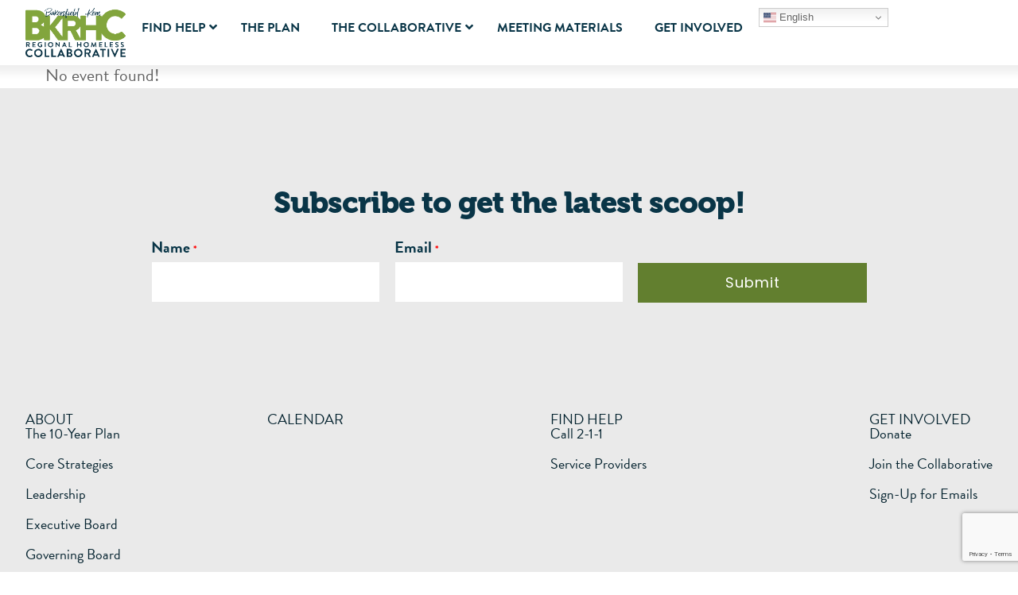

--- FILE ---
content_type: text/html; charset=UTF-8
request_url: https://bkrhc.org/mec-category/working-group-meeting/
body_size: 32456
content:
<!doctype html>
<html lang="en-US" prefix="og: https://ogp.me/ns#">
<head>
	<meta charset="UTF-8">
<script>
var gform;gform||(document.addEventListener("gform_main_scripts_loaded",function(){gform.scriptsLoaded=!0}),document.addEventListener("gform/theme/scripts_loaded",function(){gform.themeScriptsLoaded=!0}),window.addEventListener("DOMContentLoaded",function(){gform.domLoaded=!0}),gform={domLoaded:!1,scriptsLoaded:!1,themeScriptsLoaded:!1,isFormEditor:()=>"function"==typeof InitializeEditor,callIfLoaded:function(o){return!(!gform.domLoaded||!gform.scriptsLoaded||!gform.themeScriptsLoaded&&!gform.isFormEditor()||(gform.isFormEditor()&&console.warn("The use of gform.initializeOnLoaded() is deprecated in the form editor context and will be removed in Gravity Forms 3.1."),o(),0))},initializeOnLoaded:function(o){gform.callIfLoaded(o)||(document.addEventListener("gform_main_scripts_loaded",()=>{gform.scriptsLoaded=!0,gform.callIfLoaded(o)}),document.addEventListener("gform/theme/scripts_loaded",()=>{gform.themeScriptsLoaded=!0,gform.callIfLoaded(o)}),window.addEventListener("DOMContentLoaded",()=>{gform.domLoaded=!0,gform.callIfLoaded(o)}))},hooks:{action:{},filter:{}},addAction:function(o,r,e,t){gform.addHook("action",o,r,e,t)},addFilter:function(o,r,e,t){gform.addHook("filter",o,r,e,t)},doAction:function(o){gform.doHook("action",o,arguments)},applyFilters:function(o){return gform.doHook("filter",o,arguments)},removeAction:function(o,r){gform.removeHook("action",o,r)},removeFilter:function(o,r,e){gform.removeHook("filter",o,r,e)},addHook:function(o,r,e,t,n){null==gform.hooks[o][r]&&(gform.hooks[o][r]=[]);var d=gform.hooks[o][r];null==n&&(n=r+"_"+d.length),gform.hooks[o][r].push({tag:n,callable:e,priority:t=null==t?10:t})},doHook:function(r,o,e){var t;if(e=Array.prototype.slice.call(e,1),null!=gform.hooks[r][o]&&((o=gform.hooks[r][o]).sort(function(o,r){return o.priority-r.priority}),o.forEach(function(o){"function"!=typeof(t=o.callable)&&(t=window[t]),"action"==r?t.apply(null,e):e[0]=t.apply(null,e)})),"filter"==r)return e[0]},removeHook:function(o,r,t,n){var e;null!=gform.hooks[o][r]&&(e=(e=gform.hooks[o][r]).filter(function(o,r,e){return!!(null!=n&&n!=o.tag||null!=t&&t!=o.priority)}),gform.hooks[o][r]=e)}});
</script>

	<meta name="viewport" content="width=device-width, initial-scale=1">
	<link rel="profile" href="https://gmpg.org/xfn/11">
	
<!-- Search Engine Optimization by Rank Math PRO - https://rankmath.com/ -->
<title>Working Group Meeting - Bakersfield-Kern Regional Homeless Collaborative</title>
<meta name="robots" content="follow, index, max-snippet:-1, max-video-preview:-1, max-image-preview:large"/>
<link rel="canonical" href="https://bkrhc.org/mec-category/working-group-meeting/" />
<meta property="og:locale" content="en_US" />
<meta property="og:type" content="article" />
<meta property="og:title" content="Working Group Meeting - Bakersfield-Kern Regional Homeless Collaborative" />
<meta property="og:url" content="https://bkrhc.org/mec-category/working-group-meeting/" />
<meta property="og:site_name" content="Bakersfield-Kern Regional Homeless Collaborative" />
<meta property="og:image" content="https://bkrhc.org/wp-content/uploads/2024/05/OG-Graphic.jpg" />
<meta property="og:image:secure_url" content="https://bkrhc.org/wp-content/uploads/2024/05/OG-Graphic.jpg" />
<meta property="og:image:width" content="1200" />
<meta property="og:image:height" content="630" />
<meta property="og:image:type" content="image/jpeg" />
<meta name="twitter:card" content="summary_large_image" />
<meta name="twitter:title" content="Working Group Meeting - Bakersfield-Kern Regional Homeless Collaborative" />
<meta name="twitter:image" content="https://bkrhc.org/wp-content/uploads/2024/05/OG-Graphic.jpg" />
<meta name="twitter:label1" content="Events" />
<meta name="twitter:data1" content="3" />
<script type="application/ld+json" class="rank-math-schema-pro">{"@context":"https://schema.org","@graph":[{"@type":"Organization","@id":"https://bkrhc.org/#organization","name":"Bakersfield-Kern Regional Homeless Collaborative","url":"https://bkrhc.org","logo":{"@type":"ImageObject","@id":"https://bkrhc.org/#logo","url":"https://bkrhc.org/wp-content/uploads/2024/05/cropped-cropped-favicon.png","contentUrl":"https://bkrhc.org/wp-content/uploads/2024/05/cropped-cropped-favicon.png","caption":"Bakersfield-Kern Regional Homeless Collaborative","inLanguage":"en-US","width":"512","height":"512"}},{"@type":"WebSite","@id":"https://bkrhc.org/#website","url":"https://bkrhc.org","name":"Bakersfield-Kern Regional Homeless Collaborative","publisher":{"@id":"https://bkrhc.org/#organization"},"inLanguage":"en-US"},{"@type":"CollectionPage","@id":"https://bkrhc.org/mec-category/working-group-meeting/#webpage","url":"https://bkrhc.org/mec-category/working-group-meeting/","name":"Working Group Meeting - Bakersfield-Kern Regional Homeless Collaborative","isPartOf":{"@id":"https://bkrhc.org/#website"},"inLanguage":"en-US"}]}</script>
<!-- /Rank Math WordPress SEO plugin -->

<link rel='dns-prefetch' href='//js.stripe.com' />
<link rel='dns-prefetch' href='//fonts.googleapis.com' />
<link rel="alternate" type="application/rss+xml" title="Bakersfield-Kern Regional Homeless Collaborative &raquo; Feed" href="https://bkrhc.org/feed/" />
<link rel="alternate" type="application/rss+xml" title="Bakersfield-Kern Regional Homeless Collaborative &raquo; Comments Feed" href="https://bkrhc.org/comments/feed/" />
<link rel="alternate" type="application/rss+xml" title="Bakersfield-Kern Regional Homeless Collaborative &raquo; Working Group Meeting Category Feed" href="https://bkrhc.org/mec-category/working-group-meeting/feed/" />
<link rel="stylesheet" type="text/css" href="https://use.typekit.net/tsp2hrm.css"><style id='wp-img-auto-sizes-contain-inline-css'>
img:is([sizes=auto i],[sizes^="auto," i]){contain-intrinsic-size:3000px 1500px}
/*# sourceURL=wp-img-auto-sizes-contain-inline-css */
</style>
<link rel='stylesheet' id='givewp-campaign-blocks-fonts-css' href='https://fonts.googleapis.com/css2?family=Inter%3Awght%40400%3B500%3B600%3B700&#038;display=swap&#038;ver=6.9' media='all' />
<link rel='stylesheet' id='mec-select2-style-css' href='https://bkrhc.org/wp-content/plugins/modern-events-calendar-lite/assets/packages/select2/select2.min.css?ver=6.4.2' media='all' />
<link rel='stylesheet' id='mec-font-icons-css' href='https://bkrhc.org/wp-content/plugins/modern-events-calendar-lite/assets/css/iconfonts.css?ver=6.9' media='all' />
<link rel='stylesheet' id='mec-frontend-style-css' href='https://bkrhc.org/wp-content/plugins/modern-events-calendar-lite/assets/css/frontend.min.css?ver=6.4.2' media='all' />
<link rel='stylesheet' id='mec-tooltip-style-css' href='https://bkrhc.org/wp-content/plugins/modern-events-calendar-lite/assets/packages/tooltip/tooltip.css?ver=6.9' media='all' />
<link rel='stylesheet' id='mec-tooltip-shadow-style-css' href='https://bkrhc.org/wp-content/plugins/modern-events-calendar-lite/assets/packages/tooltip/tooltipster-sideTip-shadow.min.css?ver=6.9' media='all' />
<link rel='stylesheet' id='featherlight-css' href='https://bkrhc.org/wp-content/plugins/modern-events-calendar-lite/assets/packages/featherlight/featherlight.css?ver=6.9' media='all' />
<link rel='stylesheet' id='mec-lity-style-css' href='https://bkrhc.org/wp-content/plugins/modern-events-calendar-lite/assets/packages/lity/lity.min.css?ver=6.9' media='all' />
<link rel='stylesheet' id='mec-general-calendar-style-css' href='https://bkrhc.org/wp-content/plugins/modern-events-calendar-lite/assets/css/mec-general-calendar.css?ver=6.9' media='all' />
<style id='wp-emoji-styles-inline-css'>

	img.wp-smiley, img.emoji {
		display: inline !important;
		border: none !important;
		box-shadow: none !important;
		height: 1em !important;
		width: 1em !important;
		margin: 0 0.07em !important;
		vertical-align: -0.1em !important;
		background: none !important;
		padding: 0 !important;
	}
/*# sourceURL=wp-emoji-styles-inline-css */
</style>
<link rel='stylesheet' id='wp-block-library-css' href='https://bkrhc.org/wp-includes/css/dist/block-library/style.min.css?ver=6.9' media='all' />
<style id='givewp-campaign-comments-block-style-inline-css'>
.givewp-campaign-comment-block-card{display:flex;gap:var(--givewp-spacing-3);padding:var(--givewp-spacing-4) 0}.givewp-campaign-comment-block-card__avatar{align-items:center;border-radius:50%;display:flex;height:40px;justify-content:center;width:40px}.givewp-campaign-comment-block-card__avatar img{align-items:center;border-radius:50%;display:flex;height:auto;justify-content:center;min-width:40px;width:100%}.givewp-campaign-comment-block-card__donor-name{color:var(--givewp-neutral-700);font-size:1rem;font-weight:600;line-height:1.5;margin:0;text-align:left}.givewp-campaign-comment-block-card__details{align-items:center;color:var(--givewp-neutral-400);display:flex;font-size:.875rem;font-weight:500;gap:var(--givewp-spacing-2);height:auto;line-height:1.43;margin:2px 0 var(--givewp-spacing-3) 0;text-align:left}.givewp-campaign-comment-block-card__comment{color:var(--givewp-neutral-700);font-size:1rem;line-height:1.5;margin:0;text-align:left}.givewp-campaign-comment-block-card__read-more{background:none;border:none;color:var(--givewp-blue-500);cursor:pointer;font-size:.875rem;line-height:1.43;outline:none;padding:0}
.givewp-campaign-comments-block-empty-state{align-items:center;background-color:var(--givewp-shades-white);border:1px solid var(--givewp-neutral-50);border-radius:.5rem;display:flex;flex-direction:column;justify-content:center;padding:var(--givewp-spacing-6)}.givewp-campaign-comments-block-empty-state__details{align-items:center;display:flex;flex-direction:column;gap:var(--givewp-spacing-1);justify-content:center;margin:.875rem 0}.givewp-campaign-comments-block-empty-state__title{color:var(--givewp-neutral-700);font-size:1rem;font-weight:500;margin:0}.givewp-campaign-comments-block-empty-state__description{color:var(--givewp-neutral-700);font-size:.875rem;line-height:1.43;margin:0}
.givewp-campaign-comment-block{background-color:var(--givewp-shades-white);display:flex;flex-direction:column;gap:var(--givewp-spacing-2);padding:var(--givewp-spacing-6) 0}.givewp-campaign-comment-block__title{color:var(--givewp-neutral-900);font-size:18px;font-weight:600;line-height:1.56;margin:0;text-align:left}.givewp-campaign-comment-block__cta{align-items:center;background-color:var(--givewp-neutral-50);border-radius:4px;color:var(--giewp-neutral-500);display:flex;font-size:14px;font-weight:600;gap:8px;height:36px;line-height:1.43;margin:0;padding:var(--givewp-spacing-2) var(--givewp-spacing-4);text-align:left}

/*# sourceURL=https://bkrhc.org/wp-content/plugins/give/build/campaignCommentsBlockApp.css */
</style>
<style id='givewp-campaign-cover-block-style-inline-css'>
.givewp-campaign-selector{border:1px solid #e5e7eb;border-radius:5px;box-shadow:0 2px 4px 0 rgba(0,0,0,.05);display:flex;flex-direction:column;gap:20px;padding:40px 24px}.givewp-campaign-selector__label{padding-bottom:16px}.givewp-campaign-selector__select input[type=text]:focus{border-color:transparent;box-shadow:0 0 0 1px transparent;outline:2px solid transparent}.givewp-campaign-selector__logo{align-self:center}.givewp-campaign-selector__open{background:#2271b1;border:none;border-radius:5px;color:#fff;cursor:pointer;padding:.5rem 1rem}.givewp-campaign-selector__submit{background-color:#27ae60;border:0;border-radius:5px;color:#fff;font-weight:700;outline:none;padding:1rem;text-align:center;transition:.2s;width:100%}.givewp-campaign-selector__submit:disabled{background-color:#f3f4f6;color:#9ca0af}.givewp-campaign-selector__submit:hover:not(:disabled){cursor:pointer;filter:brightness(1.2)}
.givewp-campaign-cover-block__button{align-items:center;border:1px solid #2271b1;border-radius:2px;color:#2271b1;display:flex;justify-content:center;margin-bottom:.5rem;min-height:32px;width:100%}.givewp-campaign-cover-block__image{border-radius:2px;display:flex;flex-grow:1;margin-bottom:.5rem;max-height:4.44rem;-o-object-fit:cover;object-fit:cover;width:100%}.givewp-campaign-cover-block__help-text{color:#4b5563;font-size:.75rem;font-stretch:normal;font-style:normal;font-weight:400;letter-spacing:normal;line-height:1.4;text-align:left}.givewp-campaign-cover-block__edit-campaign-link{align-items:center;display:inline-flex;font-size:.75rem;font-stretch:normal;font-style:normal;font-weight:400;gap:.125rem;line-height:1.4}.givewp-campaign-cover-block__edit-campaign-link svg{fill:currentColor;height:1.25rem;width:1.25rem}.givewp-campaign-cover-block-preview__image{align-items:center;display:flex;height:100%;justify-content:center;width:100%}

/*# sourceURL=https://bkrhc.org/wp-content/plugins/give/build/campaignCoverBlock.css */
</style>
<style id='givewp-campaign-donations-style-inline-css'>
.givewp-campaign-donations-block{padding:1.5rem 0}.givewp-campaign-donations-block *{font-family:Inter,sans-serif}.givewp-campaign-donations-block .givewp-campaign-donations-block__header{align-items:center;display:flex;justify-content:space-between;margin-bottom:.5rem}.givewp-campaign-donations-block .givewp-campaign-donations-block__title{color:var(--givewp-neutral-900);font-size:1.125rem;font-weight:600;line-height:1.56;margin:0}.givewp-campaign-donations-block .givewp-campaign-donations-block__donations{display:grid;gap:.5rem;margin:0;padding:0}.givewp-campaign-donations-block .givewp-campaign-donations-block__donation,.givewp-campaign-donations-block .givewp-campaign-donations-block__empty-state{background-color:var(--givewp-shades-white);border:1px solid var(--givewp-neutral-50);border-radius:.5rem;display:flex;padding:1rem}.givewp-campaign-donations-block .givewp-campaign-donations-block__donation{align-items:center;gap:.75rem}.givewp-campaign-donations-block .givewp-campaign-donations-block__donation-icon{align-items:center;display:flex}.givewp-campaign-donations-block .givewp-campaign-donations-block__donation-icon img{border-radius:100%;height:2.5rem;-o-object-fit:cover;object-fit:cover;width:2.5rem}.givewp-campaign-donations-block .givewp-campaign-donations-block__donation-info{display:flex;flex-direction:column;justify-content:center;row-gap:.25rem}.givewp-campaign-donations-block .givewp-campaign-donations-block__donation-description{color:var(--givewp-neutral-500);font-size:1rem;font-weight:500;line-height:1.5;margin:0}.givewp-campaign-donations-block .givewp-campaign-donations-block__donation-description strong{color:var(--givewp-neutral-700);font-weight:600}.givewp-campaign-donations-block .givewp-campaign-donations-block__donation-date{align-items:center;color:var(--givewp-neutral-400);display:flex;font-size:.875rem;font-weight:500;line-height:1.43}.givewp-campaign-donations-block .givewp-campaign-donations-block__donation-ribbon{align-items:center;border-radius:100%;color:#1f2937;display:flex;height:1.25rem;justify-content:center;margin-left:auto;width:1.25rem}.givewp-campaign-donations-block .givewp-campaign-donations-block__donation-ribbon[data-position="1"]{background-color:gold}.givewp-campaign-donations-block .givewp-campaign-donations-block__donation-ribbon[data-position="2"]{background-color:silver}.givewp-campaign-donations-block .givewp-campaign-donations-block__donation-ribbon[data-position="3"]{background-color:#cd7f32;color:#fffaf2}.givewp-campaign-donations-block .givewp-campaign-donations-block__donation-amount{color:var(--givewp-neutral-700);font-size:1.125rem;font-weight:600;line-height:1.56;margin-left:auto}.givewp-campaign-donations-block .givewp-campaign-donations-block__footer{display:flex;justify-content:center;margin-top:.5rem}.givewp-campaign-donations-block .givewp-campaign-donations-block__donate-button button.givewp-donation-form-modal__open,.givewp-campaign-donations-block .givewp-campaign-donations-block__empty-button button.givewp-donation-form-modal__open,.givewp-campaign-donations-block .givewp-campaign-donations-block__load-more-button{background:none!important;border:1px solid var(--givewp-primary-color);border-radius:.5rem;color:var(--givewp-primary-color)!important;font-size:.875rem;font-weight:600;line-height:1.43;padding:.25rem 1rem!important}.givewp-campaign-donations-block .givewp-campaign-donations-block__donate-button button.givewp-donation-form-modal__open:hover,.givewp-campaign-donations-block .givewp-campaign-donations-block__empty-button button.givewp-donation-form-modal__open:hover,.givewp-campaign-donations-block .givewp-campaign-donations-block__load-more-button:hover{background:var(--givewp-primary-color)!important;color:var(--givewp-shades-white)!important}.givewp-campaign-donations-block .givewp-campaign-donations-block__empty-state{align-items:center;flex-direction:column;padding:1.5rem}.givewp-campaign-donations-block .givewp-campaign-donations-block__empty-description,.givewp-campaign-donations-block .givewp-campaign-donations-block__empty-title{color:var(--givewp-neutral-700);margin:0}.givewp-campaign-donations-block .givewp-campaign-donations-block__empty-title{font-size:1rem;font-weight:500;line-height:1.5}.givewp-campaign-donations-block .givewp-campaign-donations-block__empty-description{font-size:.875rem;line-height:1.43;margin-top:.25rem}.givewp-campaign-donations-block .givewp-campaign-donations-block__empty-icon{color:var(--givewp-secondary-color);margin-bottom:.875rem;order:-1}.givewp-campaign-donations-block .givewp-campaign-donations-block__empty-button{margin-top:.875rem}.givewp-campaign-donations-block .givewp-campaign-donations-block__empty-button button.givewp-donation-form-modal__open{border-radius:.25rem;padding:.5rem 1rem!important}

/*# sourceURL=https://bkrhc.org/wp-content/plugins/give/build/campaignDonationsBlockApp.css */
</style>
<style id='givewp-campaign-donors-style-inline-css'>
.givewp-campaign-donors-block{padding:1.5rem 0}.givewp-campaign-donors-block *{font-family:Inter,sans-serif}.givewp-campaign-donors-block .givewp-campaign-donors-block__header{align-items:center;display:flex;justify-content:space-between;margin-bottom:.5rem}.givewp-campaign-donors-block .givewp-campaign-donors-block__title{color:var(--givewp-neutral-900);font-size:1.125rem;font-weight:600;line-height:1.56;margin:0}.givewp-campaign-donors-block .givewp-campaign-donors-block__donors{display:grid;gap:.5rem;margin:0;padding:0}.givewp-campaign-donors-block .givewp-campaign-donors-block__donor,.givewp-campaign-donors-block .givewp-campaign-donors-block__empty-state{background-color:var(--givewp-shades-white);border:1px solid var(--givewp-neutral-50);border-radius:.5rem;display:flex;padding:1rem}.givewp-campaign-donors-block .givewp-campaign-donors-block__donor{align-items:center;gap:.75rem}.givewp-campaign-donors-block .givewp-campaign-donors-block__donor-avatar{align-items:center;display:flex}.givewp-campaign-donors-block .givewp-campaign-donors-block__donor-avatar img{border-radius:100%;height:2.5rem;-o-object-fit:cover;object-fit:cover;width:2.5rem}.givewp-campaign-donors-block .givewp-campaign-donors-block__donor-info{align-items:center;display:flex;flex-wrap:wrap;row-gap:.25rem}.givewp-campaign-donors-block .givewp-campaign-donors-block__donor-name{color:var(--givewp-neutral-900);font-size:1rem;font-weight:600;line-height:1.5;margin:0}.givewp-campaign-donors-block .givewp-campaign-donors-block__donor-date{align-items:center;color:var(--givewp-neutral-400);display:flex;font-size:.875rem;font-weight:500;line-height:1.43}.givewp-campaign-donors-block .givewp-campaign-donors-block__donor-date:before{background:var(--givewp-neutral-100);border-radius:100%;content:"";display:block;height:.25rem;margin:0 .5rem;width:.25rem}.givewp-campaign-donors-block .givewp-campaign-donors-block__donor-ribbon{align-items:center;border-radius:100%;color:#1f2937;display:flex;height:1.25rem;justify-content:center;margin-left:.5rem;width:1.25rem}.givewp-campaign-donors-block .givewp-campaign-donors-block__donor-ribbon[data-position="1"]{background-color:gold}.givewp-campaign-donors-block .givewp-campaign-donors-block__donor-ribbon[data-position="2"]{background-color:silver}.givewp-campaign-donors-block .givewp-campaign-donors-block__donor-ribbon[data-position="3"]{background-color:#cd7f32;color:#fffaf2}.givewp-campaign-donors-block .givewp-campaign-donors-block__donor-company{color:var(--givewp-neutral-400);display:flex;flex:0 0 100%;font-size:.875rem;font-weight:500;line-height:1.43}.givewp-campaign-donors-block .givewp-campaign-donors-block__donor-amount{color:var(--givewp-neutral-700);font-size:1.125rem;font-weight:600;line-height:1.56;margin-left:auto}.givewp-campaign-donors-block .givewp-campaign-donors-block__footer{display:flex;justify-content:center;margin-top:.5rem}.givewp-campaign-donors-block .givewp-campaign-donors-block__donate-button button.givewp-donation-form-modal__open,.givewp-campaign-donors-block .givewp-campaign-donors-block__empty-button button.givewp-donation-form-modal__open,.givewp-campaign-donors-block .givewp-campaign-donors-block__load-more-button{background:none!important;border:1px solid var(--givewp-primary-color);border-radius:.5rem;color:var(--givewp-primary-color)!important;font-size:.875rem;font-weight:600;line-height:1.43;padding:.25rem 1rem!important}.givewp-campaign-donors-block .givewp-campaign-donors-block__donate-button button.givewp-donation-form-modal__open:hover,.givewp-campaign-donors-block .givewp-campaign-donors-block__empty-button button.givewp-donation-form-modal__open:hover,.givewp-campaign-donors-block .givewp-campaign-donors-block__load-more-button:hover{background:var(--givewp-primary-color)!important;color:var(--givewp-shades-white)!important}.givewp-campaign-donors-block .givewp-campaign-donors-block__empty-state{align-items:center;flex-direction:column;padding:1.5rem}.givewp-campaign-donors-block .givewp-campaign-donors-block__empty-description,.givewp-campaign-donors-block .givewp-campaign-donors-block__empty-title{color:var(--givewp-neutral-700);margin:0}.givewp-campaign-donors-block .givewp-campaign-donors-block__empty-title{font-size:1rem;font-weight:500;line-height:1.5}.givewp-campaign-donors-block .givewp-campaign-donors-block__empty-description{font-size:.875rem;line-height:1.43;margin-top:.25rem}.givewp-campaign-donors-block .givewp-campaign-donors-block__empty-icon{color:var(--givewp-secondary-color);margin-bottom:.875rem;order:-1}.givewp-campaign-donors-block .givewp-campaign-donors-block__empty-button{margin-top:.875rem}.givewp-campaign-donors-block .givewp-campaign-donors-block__empty-button button.givewp-donation-form-modal__open{border-radius:.25rem;padding:.5rem 1rem!important}

/*# sourceURL=https://bkrhc.org/wp-content/plugins/give/build/campaignDonorsBlockApp.css */
</style>
<style id='givewp-campaign-form-style-inline-css'>
.givewp-donation-form-modal{outline:none;overflow-y:scroll;padding:1rem;width:100%}.givewp-donation-form-modal[data-entering=true]{animation:modal-fade .3s,modal-zoom .6s}@keyframes modal-fade{0%{opacity:0}to{opacity:1}}@keyframes modal-zoom{0%{transform:scale(.8)}to{transform:scale(1)}}.givewp-donation-form-modal__overlay{align-items:center;background:rgba(0,0,0,.7);display:flex;flex-direction:column;height:var(--visual-viewport-height);justify-content:center;left:0;position:fixed;top:0;width:100vw;z-index:100}.givewp-donation-form-modal__overlay[data-loading=true]{display:none}.givewp-donation-form-modal__overlay[data-entering=true]{animation:modal-fade .3s}.givewp-donation-form-modal__overlay[data-exiting=true]{animation:modal-fade .15s ease-in reverse}.givewp-donation-form-modal__open__spinner{left:50%;line-height:1;position:absolute;top:50%;transform:translate(-50%,-50%);z-index:100}.givewp-donation-form-modal__open{position:relative}.givewp-donation-form-modal__close{background:#e7e8ed;border:1px solid transparent;border-radius:50%;cursor:pointer;display:flex;padding:.75rem;position:fixed;right:25px;top:25px;transition:.2s;width:-moz-fit-content;width:fit-content;z-index:999}.givewp-donation-form-modal__close svg{height:1rem;width:1rem}.givewp-donation-form-modal__close:active,.givewp-donation-form-modal__close:focus,.givewp-donation-form-modal__close:hover{background-color:#caccd7;border:1px solid #caccd7}.admin-bar .givewp-donation-form-modal{margin-top:32px}.admin-bar .givewp-donation-form-modal__close{top:57px}
.givewp-entity-selector{border:1px solid #e5e7eb;border-radius:5px;box-shadow:0 2px 4px 0 rgba(0,0,0,.05);display:flex;flex-direction:column;gap:20px;padding:40px 24px}.givewp-entity-selector__label{padding-bottom:16px}.givewp-entity-selector__select input[type=text]:focus{border-color:transparent;box-shadow:0 0 0 1px transparent;outline:2px solid transparent}.givewp-entity-selector__logo{align-self:center}.givewp-entity-selector__open{background:#2271b1;border:none;border-radius:5px;color:#fff;cursor:pointer;padding:.5rem 1rem}.givewp-entity-selector__submit{background-color:#27ae60;border:0;border-radius:5px;color:#fff;font-weight:700;outline:none;padding:1rem;text-align:center;transition:.2s;width:100%}.givewp-entity-selector__submit:disabled{background-color:#f3f4f6;color:#9ca0af}.givewp-entity-selector__submit:hover:not(:disabled){cursor:pointer;filter:brightness(1.2)}
.givewp-campaign-selector{border:1px solid #e5e7eb;border-radius:5px;box-shadow:0 2px 4px 0 rgba(0,0,0,.05);display:flex;flex-direction:column;gap:20px;padding:40px 24px}.givewp-campaign-selector__label{padding-bottom:16px}.givewp-campaign-selector__select input[type=text]:focus{border-color:transparent;box-shadow:0 0 0 1px transparent;outline:2px solid transparent}.givewp-campaign-selector__logo{align-self:center}.givewp-campaign-selector__open{background:#2271b1;border:none;border-radius:5px;color:#fff;cursor:pointer;padding:.5rem 1rem}.givewp-campaign-selector__submit{background-color:#27ae60;border:0;border-radius:5px;color:#fff;font-weight:700;outline:none;padding:1rem;text-align:center;transition:.2s;width:100%}.givewp-campaign-selector__submit:disabled{background-color:#f3f4f6;color:#9ca0af}.givewp-campaign-selector__submit:hover:not(:disabled){cursor:pointer;filter:brightness(1.2)}
.givewp-donation-form-link,.givewp-donation-form-modal__open{background:var(--givewp-primary-color,#2271b1);border:none;border-radius:5px;color:#fff;cursor:pointer;font-family:-apple-system,BlinkMacSystemFont,Segoe UI,Roboto,Oxygen-Sans,Ubuntu,Cantarell,Helvetica Neue,sans-serif;font-size:1rem;font-weight:500!important;line-height:1.5;padding:.75rem 1.25rem!important;text-decoration:none!important;transition:all .2s ease;width:100%}.givewp-donation-form-link:active,.givewp-donation-form-link:focus,.givewp-donation-form-link:focus-visible,.givewp-donation-form-link:hover,.givewp-donation-form-modal__open:active,.givewp-donation-form-modal__open:focus,.givewp-donation-form-modal__open:focus-visible,.givewp-donation-form-modal__open:hover{background-color:color-mix(in srgb,var(--givewp-primary-color,#2271b1),#000 20%)}.components-input-control__label{width:100%}.wp-block-givewp-campaign-form{position:relative}.wp-block-givewp-campaign-form form[id*=give-form] #give-gateway-radio-list>li input[type=radio]{display:inline-block}.wp-block-givewp-campaign-form iframe{pointer-events:none;width:100%!important}.give-change-donation-form-btn svg{margin-top:3px}.givewp-default-form-toggle{margin-top:var(--givewp-spacing-4)}

/*# sourceURL=https://bkrhc.org/wp-content/plugins/give/build/campaignFormBlock.css */
</style>
<style id='givewp-campaign-goal-style-inline-css'>
.givewp-campaign-goal{display:flex;flex-direction:column;gap:.5rem;padding-bottom:1rem}.givewp-campaign-goal__container{display:flex;flex-direction:row;justify-content:space-between}.givewp-campaign-goal__container-item{display:flex;flex-direction:column;gap:.2rem}.givewp-campaign-goal__container-item span{color:var(--givewp-neutral-500);font-size:12px;font-weight:600;letter-spacing:.48px;line-height:1.5;text-transform:uppercase}.givewp-campaign-goal__container-item strong{color:var(--givewp-neutral-900);font-size:20px;font-weight:600;line-height:1.6}.givewp-campaign-goal__progress-bar{display:flex}.givewp-campaign-goal__progress-bar-container{background-color:#f2f2f2;border-radius:14px;box-shadow:inset 0 1px 4px 0 rgba(0,0,0,.09);display:flex;flex-grow:1;height:8px}.givewp-campaign-goal__progress-bar-progress{background:var(--givewp-secondary-color,#2d802f);border-radius:14px;box-shadow:inset 0 1px 4px 0 rgba(0,0,0,.09);display:flex;height:8px}

/*# sourceURL=https://bkrhc.org/wp-content/plugins/give/build/campaignGoalBlockApp.css */
</style>
<style id='givewp-campaign-stats-block-style-inline-css'>
.givewp-campaign-stats-block span{color:var(--givewp-neutral-500);display:block;font-size:12px;font-weight:600;letter-spacing:.48px;line-height:1.5;margin-bottom:2px;text-align:left;text-transform:uppercase}.givewp-campaign-stats-block strong{color:var(--givewp-neutral-900);font-size:20px;font-weight:600;letter-spacing:normal;line-height:1.6}

/*# sourceURL=https://bkrhc.org/wp-content/plugins/give/build/campaignStatsBlockApp.css */
</style>
<style id='givewp-campaign-donate-button-style-inline-css'>
.givewp-donation-form-link,.givewp-donation-form-modal__open{background:var(--givewp-primary-color,#2271b1);border:none;border-radius:5px;color:#fff;cursor:pointer;font-family:-apple-system,BlinkMacSystemFont,Segoe UI,Roboto,Oxygen-Sans,Ubuntu,Cantarell,Helvetica Neue,sans-serif;font-size:1rem;font-weight:500!important;line-height:1.5;padding:.75rem 1.25rem!important;text-decoration:none!important;transition:all .2s ease;width:100%}.givewp-donation-form-link:active,.givewp-donation-form-link:focus,.givewp-donation-form-link:focus-visible,.givewp-donation-form-link:hover,.givewp-donation-form-modal__open:active,.givewp-donation-form-modal__open:focus,.givewp-donation-form-modal__open:focus-visible,.givewp-donation-form-modal__open:hover{background-color:color-mix(in srgb,var(--givewp-primary-color,#2271b1),#000 20%)}.give-change-donation-form-btn svg{margin-top:3px}.givewp-default-form-toggle{margin-top:var(--givewp-spacing-4)}

/*# sourceURL=https://bkrhc.org/wp-content/plugins/give/build/campaignDonateButtonBlockApp.css */
</style>
<style id='pdfemb-pdf-embedder-viewer-style-inline-css'>
.wp-block-pdfemb-pdf-embedder-viewer{max-width:none}

/*# sourceURL=https://bkrhc.org/wp-content/plugins/pdf-embedder/block/build/style-index.css */
</style>
<style id='global-styles-inline-css'>
:root{--wp--preset--aspect-ratio--square: 1;--wp--preset--aspect-ratio--4-3: 4/3;--wp--preset--aspect-ratio--3-4: 3/4;--wp--preset--aspect-ratio--3-2: 3/2;--wp--preset--aspect-ratio--2-3: 2/3;--wp--preset--aspect-ratio--16-9: 16/9;--wp--preset--aspect-ratio--9-16: 9/16;--wp--preset--color--black: #000000;--wp--preset--color--cyan-bluish-gray: #abb8c3;--wp--preset--color--white: #ffffff;--wp--preset--color--pale-pink: #f78da7;--wp--preset--color--vivid-red: #cf2e2e;--wp--preset--color--luminous-vivid-orange: #ff6900;--wp--preset--color--luminous-vivid-amber: #fcb900;--wp--preset--color--light-green-cyan: #7bdcb5;--wp--preset--color--vivid-green-cyan: #00d084;--wp--preset--color--pale-cyan-blue: #8ed1fc;--wp--preset--color--vivid-cyan-blue: #0693e3;--wp--preset--color--vivid-purple: #9b51e0;--wp--preset--gradient--vivid-cyan-blue-to-vivid-purple: linear-gradient(135deg,rgb(6,147,227) 0%,rgb(155,81,224) 100%);--wp--preset--gradient--light-green-cyan-to-vivid-green-cyan: linear-gradient(135deg,rgb(122,220,180) 0%,rgb(0,208,130) 100%);--wp--preset--gradient--luminous-vivid-amber-to-luminous-vivid-orange: linear-gradient(135deg,rgb(252,185,0) 0%,rgb(255,105,0) 100%);--wp--preset--gradient--luminous-vivid-orange-to-vivid-red: linear-gradient(135deg,rgb(255,105,0) 0%,rgb(207,46,46) 100%);--wp--preset--gradient--very-light-gray-to-cyan-bluish-gray: linear-gradient(135deg,rgb(238,238,238) 0%,rgb(169,184,195) 100%);--wp--preset--gradient--cool-to-warm-spectrum: linear-gradient(135deg,rgb(74,234,220) 0%,rgb(151,120,209) 20%,rgb(207,42,186) 40%,rgb(238,44,130) 60%,rgb(251,105,98) 80%,rgb(254,248,76) 100%);--wp--preset--gradient--blush-light-purple: linear-gradient(135deg,rgb(255,206,236) 0%,rgb(152,150,240) 100%);--wp--preset--gradient--blush-bordeaux: linear-gradient(135deg,rgb(254,205,165) 0%,rgb(254,45,45) 50%,rgb(107,0,62) 100%);--wp--preset--gradient--luminous-dusk: linear-gradient(135deg,rgb(255,203,112) 0%,rgb(199,81,192) 50%,rgb(65,88,208) 100%);--wp--preset--gradient--pale-ocean: linear-gradient(135deg,rgb(255,245,203) 0%,rgb(182,227,212) 50%,rgb(51,167,181) 100%);--wp--preset--gradient--electric-grass: linear-gradient(135deg,rgb(202,248,128) 0%,rgb(113,206,126) 100%);--wp--preset--gradient--midnight: linear-gradient(135deg,rgb(2,3,129) 0%,rgb(40,116,252) 100%);--wp--preset--font-size--small: 13px;--wp--preset--font-size--medium: 20px;--wp--preset--font-size--large: 36px;--wp--preset--font-size--x-large: 42px;--wp--preset--spacing--20: 0.44rem;--wp--preset--spacing--30: 0.67rem;--wp--preset--spacing--40: 1rem;--wp--preset--spacing--50: 1.5rem;--wp--preset--spacing--60: 2.25rem;--wp--preset--spacing--70: 3.38rem;--wp--preset--spacing--80: 5.06rem;--wp--preset--shadow--natural: 6px 6px 9px rgba(0, 0, 0, 0.2);--wp--preset--shadow--deep: 12px 12px 50px rgba(0, 0, 0, 0.4);--wp--preset--shadow--sharp: 6px 6px 0px rgba(0, 0, 0, 0.2);--wp--preset--shadow--outlined: 6px 6px 0px -3px rgb(255, 255, 255), 6px 6px rgb(0, 0, 0);--wp--preset--shadow--crisp: 6px 6px 0px rgb(0, 0, 0);}:root { --wp--style--global--content-size: 800px;--wp--style--global--wide-size: 1200px; }:where(body) { margin: 0; }.wp-site-blocks > .alignleft { float: left; margin-right: 2em; }.wp-site-blocks > .alignright { float: right; margin-left: 2em; }.wp-site-blocks > .aligncenter { justify-content: center; margin-left: auto; margin-right: auto; }:where(.wp-site-blocks) > * { margin-block-start: 24px; margin-block-end: 0; }:where(.wp-site-blocks) > :first-child { margin-block-start: 0; }:where(.wp-site-blocks) > :last-child { margin-block-end: 0; }:root { --wp--style--block-gap: 24px; }:root :where(.is-layout-flow) > :first-child{margin-block-start: 0;}:root :where(.is-layout-flow) > :last-child{margin-block-end: 0;}:root :where(.is-layout-flow) > *{margin-block-start: 24px;margin-block-end: 0;}:root :where(.is-layout-constrained) > :first-child{margin-block-start: 0;}:root :where(.is-layout-constrained) > :last-child{margin-block-end: 0;}:root :where(.is-layout-constrained) > *{margin-block-start: 24px;margin-block-end: 0;}:root :where(.is-layout-flex){gap: 24px;}:root :where(.is-layout-grid){gap: 24px;}.is-layout-flow > .alignleft{float: left;margin-inline-start: 0;margin-inline-end: 2em;}.is-layout-flow > .alignright{float: right;margin-inline-start: 2em;margin-inline-end: 0;}.is-layout-flow > .aligncenter{margin-left: auto !important;margin-right: auto !important;}.is-layout-constrained > .alignleft{float: left;margin-inline-start: 0;margin-inline-end: 2em;}.is-layout-constrained > .alignright{float: right;margin-inline-start: 2em;margin-inline-end: 0;}.is-layout-constrained > .aligncenter{margin-left: auto !important;margin-right: auto !important;}.is-layout-constrained > :where(:not(.alignleft):not(.alignright):not(.alignfull)){max-width: var(--wp--style--global--content-size);margin-left: auto !important;margin-right: auto !important;}.is-layout-constrained > .alignwide{max-width: var(--wp--style--global--wide-size);}body .is-layout-flex{display: flex;}.is-layout-flex{flex-wrap: wrap;align-items: center;}.is-layout-flex > :is(*, div){margin: 0;}body .is-layout-grid{display: grid;}.is-layout-grid > :is(*, div){margin: 0;}body{padding-top: 0px;padding-right: 0px;padding-bottom: 0px;padding-left: 0px;}a:where(:not(.wp-element-button)){text-decoration: underline;}:root :where(.wp-element-button, .wp-block-button__link){background-color: #32373c;border-width: 0;color: #fff;font-family: inherit;font-size: inherit;font-style: inherit;font-weight: inherit;letter-spacing: inherit;line-height: inherit;padding-top: calc(0.667em + 2px);padding-right: calc(1.333em + 2px);padding-bottom: calc(0.667em + 2px);padding-left: calc(1.333em + 2px);text-decoration: none;text-transform: inherit;}.has-black-color{color: var(--wp--preset--color--black) !important;}.has-cyan-bluish-gray-color{color: var(--wp--preset--color--cyan-bluish-gray) !important;}.has-white-color{color: var(--wp--preset--color--white) !important;}.has-pale-pink-color{color: var(--wp--preset--color--pale-pink) !important;}.has-vivid-red-color{color: var(--wp--preset--color--vivid-red) !important;}.has-luminous-vivid-orange-color{color: var(--wp--preset--color--luminous-vivid-orange) !important;}.has-luminous-vivid-amber-color{color: var(--wp--preset--color--luminous-vivid-amber) !important;}.has-light-green-cyan-color{color: var(--wp--preset--color--light-green-cyan) !important;}.has-vivid-green-cyan-color{color: var(--wp--preset--color--vivid-green-cyan) !important;}.has-pale-cyan-blue-color{color: var(--wp--preset--color--pale-cyan-blue) !important;}.has-vivid-cyan-blue-color{color: var(--wp--preset--color--vivid-cyan-blue) !important;}.has-vivid-purple-color{color: var(--wp--preset--color--vivid-purple) !important;}.has-black-background-color{background-color: var(--wp--preset--color--black) !important;}.has-cyan-bluish-gray-background-color{background-color: var(--wp--preset--color--cyan-bluish-gray) !important;}.has-white-background-color{background-color: var(--wp--preset--color--white) !important;}.has-pale-pink-background-color{background-color: var(--wp--preset--color--pale-pink) !important;}.has-vivid-red-background-color{background-color: var(--wp--preset--color--vivid-red) !important;}.has-luminous-vivid-orange-background-color{background-color: var(--wp--preset--color--luminous-vivid-orange) !important;}.has-luminous-vivid-amber-background-color{background-color: var(--wp--preset--color--luminous-vivid-amber) !important;}.has-light-green-cyan-background-color{background-color: var(--wp--preset--color--light-green-cyan) !important;}.has-vivid-green-cyan-background-color{background-color: var(--wp--preset--color--vivid-green-cyan) !important;}.has-pale-cyan-blue-background-color{background-color: var(--wp--preset--color--pale-cyan-blue) !important;}.has-vivid-cyan-blue-background-color{background-color: var(--wp--preset--color--vivid-cyan-blue) !important;}.has-vivid-purple-background-color{background-color: var(--wp--preset--color--vivid-purple) !important;}.has-black-border-color{border-color: var(--wp--preset--color--black) !important;}.has-cyan-bluish-gray-border-color{border-color: var(--wp--preset--color--cyan-bluish-gray) !important;}.has-white-border-color{border-color: var(--wp--preset--color--white) !important;}.has-pale-pink-border-color{border-color: var(--wp--preset--color--pale-pink) !important;}.has-vivid-red-border-color{border-color: var(--wp--preset--color--vivid-red) !important;}.has-luminous-vivid-orange-border-color{border-color: var(--wp--preset--color--luminous-vivid-orange) !important;}.has-luminous-vivid-amber-border-color{border-color: var(--wp--preset--color--luminous-vivid-amber) !important;}.has-light-green-cyan-border-color{border-color: var(--wp--preset--color--light-green-cyan) !important;}.has-vivid-green-cyan-border-color{border-color: var(--wp--preset--color--vivid-green-cyan) !important;}.has-pale-cyan-blue-border-color{border-color: var(--wp--preset--color--pale-cyan-blue) !important;}.has-vivid-cyan-blue-border-color{border-color: var(--wp--preset--color--vivid-cyan-blue) !important;}.has-vivid-purple-border-color{border-color: var(--wp--preset--color--vivid-purple) !important;}.has-vivid-cyan-blue-to-vivid-purple-gradient-background{background: var(--wp--preset--gradient--vivid-cyan-blue-to-vivid-purple) !important;}.has-light-green-cyan-to-vivid-green-cyan-gradient-background{background: var(--wp--preset--gradient--light-green-cyan-to-vivid-green-cyan) !important;}.has-luminous-vivid-amber-to-luminous-vivid-orange-gradient-background{background: var(--wp--preset--gradient--luminous-vivid-amber-to-luminous-vivid-orange) !important;}.has-luminous-vivid-orange-to-vivid-red-gradient-background{background: var(--wp--preset--gradient--luminous-vivid-orange-to-vivid-red) !important;}.has-very-light-gray-to-cyan-bluish-gray-gradient-background{background: var(--wp--preset--gradient--very-light-gray-to-cyan-bluish-gray) !important;}.has-cool-to-warm-spectrum-gradient-background{background: var(--wp--preset--gradient--cool-to-warm-spectrum) !important;}.has-blush-light-purple-gradient-background{background: var(--wp--preset--gradient--blush-light-purple) !important;}.has-blush-bordeaux-gradient-background{background: var(--wp--preset--gradient--blush-bordeaux) !important;}.has-luminous-dusk-gradient-background{background: var(--wp--preset--gradient--luminous-dusk) !important;}.has-pale-ocean-gradient-background{background: var(--wp--preset--gradient--pale-ocean) !important;}.has-electric-grass-gradient-background{background: var(--wp--preset--gradient--electric-grass) !important;}.has-midnight-gradient-background{background: var(--wp--preset--gradient--midnight) !important;}.has-small-font-size{font-size: var(--wp--preset--font-size--small) !important;}.has-medium-font-size{font-size: var(--wp--preset--font-size--medium) !important;}.has-large-font-size{font-size: var(--wp--preset--font-size--large) !important;}.has-x-large-font-size{font-size: var(--wp--preset--font-size--x-large) !important;}
:root :where(.wp-block-pullquote){font-size: 1.5em;line-height: 1.6;}
/*# sourceURL=global-styles-inline-css */
</style>
<link rel='stylesheet' id='contact-form-7-css' href='https://bkrhc.org/wp-content/plugins/contact-form-7/includes/css/styles.css?ver=6.1.4' media='all' />
<link rel='stylesheet' id='give-styles-css' href='https://bkrhc.org/wp-content/plugins/give/build/assets/dist/css/give.css?ver=4.13.2' media='all' />
<link rel='stylesheet' id='give-donation-summary-style-frontend-css' href='https://bkrhc.org/wp-content/plugins/give/build/assets/dist/css/give-donation-summary.css?ver=4.13.2' media='all' />
<link rel='stylesheet' id='givewp-design-system-foundation-css' href='https://bkrhc.org/wp-content/plugins/give/build/assets/dist/css/design-system/foundation.css?ver=1.2.0' media='all' />
<link rel='stylesheet' id='hello-elementor-css' href='https://bkrhc.org/wp-content/themes/hello-elementor/assets/css/reset.css?ver=3.4.5' media='all' />
<link rel='stylesheet' id='hello-elementor-theme-style-css' href='https://bkrhc.org/wp-content/themes/hello-elementor/assets/css/theme.css?ver=3.4.5' media='all' />
<link rel='stylesheet' id='hello-elementor-header-footer-css' href='https://bkrhc.org/wp-content/themes/hello-elementor/assets/css/header-footer.css?ver=3.4.5' media='all' />
<link rel='stylesheet' id='elementor-frontend-css' href='https://bkrhc.org/wp-content/plugins/elementor/assets/css/frontend.min.css?ver=3.34.0' media='all' />
<link rel='stylesheet' id='elementor-post-9003-css' href='https://bkrhc.org/wp-content/uploads/elementor/css/post-9003.css?ver=1768045340' media='all' />
<link rel='stylesheet' id='widget-image-css' href='https://bkrhc.org/wp-content/plugins/elementor/assets/css/widget-image.min.css?ver=3.34.0' media='all' />
<link rel='stylesheet' id='widget-pp-advanced-menu-css' href='https://bkrhc.org/wp-content/plugins/powerpack-elements/assets/css/min/widget-advanced-menu.min.css?ver=2.12.15' media='all' />
<link rel='stylesheet' id='e-sticky-css' href='https://bkrhc.org/wp-content/plugins/elementor-pro/assets/css/modules/sticky.min.css?ver=3.34.0' media='all' />
<link rel='stylesheet' id='widget-heading-css' href='https://bkrhc.org/wp-content/plugins/elementor/assets/css/widget-heading.min.css?ver=3.34.0' media='all' />
<link rel='stylesheet' id='widget-pp-gravity-forms-css' href='https://bkrhc.org/wp-content/plugins/powerpack-elements/assets/css/min/widget-gravity-forms.min.css?ver=2.12.15' media='all' />
<link rel='stylesheet' id='widget-social-icons-css' href='https://bkrhc.org/wp-content/plugins/elementor/assets/css/widget-social-icons.min.css?ver=3.34.0' media='all' />
<link rel='stylesheet' id='e-apple-webkit-css' href='https://bkrhc.org/wp-content/plugins/elementor/assets/css/conditionals/apple-webkit.min.css?ver=3.34.0' media='all' />
<link rel='stylesheet' id='e-animation-fadeIn-css' href='https://bkrhc.org/wp-content/plugins/elementor/assets/lib/animations/styles/fadeIn.min.css?ver=3.34.0' media='all' />
<link rel='stylesheet' id='e-popup-css' href='https://bkrhc.org/wp-content/plugins/elementor-pro/assets/css/conditionals/popup.min.css?ver=3.34.0' media='all' />
<link rel='stylesheet' id='elementor-icons-css' href='https://bkrhc.org/wp-content/plugins/elementor/assets/lib/eicons/css/elementor-icons.min.css?ver=5.45.0' media='all' />
<link rel='stylesheet' id='font-awesome-5-all-css' href='https://bkrhc.org/wp-content/plugins/elementor/assets/lib/font-awesome/css/all.min.css?ver=3.34.0' media='all' />
<link rel='stylesheet' id='font-awesome-4-shim-css' href='https://bkrhc.org/wp-content/plugins/elementor/assets/lib/font-awesome/css/v4-shims.min.css?ver=3.34.0' media='all' />
<link rel='stylesheet' id='pp-extensions-css' href='https://bkrhc.org/wp-content/plugins/powerpack-elements/assets/css/min/extensions.min.css?ver=2.12.15' media='all' />
<link rel='stylesheet' id='pp-tooltip-css' href='https://bkrhc.org/wp-content/plugins/powerpack-elements/assets/css/min/tooltip.min.css?ver=2.12.15' media='all' />
<link rel='stylesheet' id='elementor-post-9024-css' href='https://bkrhc.org/wp-content/uploads/elementor/css/post-9024.css?ver=1768045340' media='all' />
<link rel='stylesheet' id='elementor-post-9028-css' href='https://bkrhc.org/wp-content/uploads/elementor/css/post-9028.css?ver=1768045340' media='all' />
<link rel='stylesheet' id='elementor-post-9701-css' href='https://bkrhc.org/wp-content/uploads/elementor/css/post-9701.css?ver=1768045340' media='all' />
<link rel='stylesheet' id='hello-elementor-child-style-css' href='https://bkrhc.org/wp-content/themes/hello-theme-child-master/style.css?ver=2.0.0' media='all' />
<style id='posts-table-pro-head-inline-css'>
table.posts-data-table { visibility: hidden; }
/*# sourceURL=posts-table-pro-head-inline-css */
</style>
<link rel='stylesheet' id='ubermenu-css' href='https://bkrhc.org/wp-content/plugins/ubermenu/pro/assets/css/ubermenu.min.css?ver=3.6.1' media='all' />
<link rel='stylesheet' id='ubermenu-minimal-css' href='https://bkrhc.org/wp-content/plugins/ubermenu/assets/css/skins/minimal.css?ver=6.9' media='all' />
<link rel='stylesheet' id='ubermenu-font-awesome-all-css' href='https://bkrhc.org/wp-content/plugins/ubermenu/assets/fontawesome/css/all.min.css?ver=6.9' media='all' />
<link rel='stylesheet' id='elementor-gf-local-roboto-css' href='https://bkrhc.org/wp-content/uploads/elementor/google-fonts/css/roboto.css?ver=1744093912' media='all' />
<link rel='stylesheet' id='elementor-gf-local-robotoslab-css' href='https://bkrhc.org/wp-content/uploads/elementor/google-fonts/css/robotoslab.css?ver=1744093915' media='all' />
<link rel='stylesheet' id='elementor-gf-local-poppins-css' href='https://bkrhc.org/wp-content/uploads/elementor/google-fonts/css/poppins.css?ver=1744093916' media='all' />
<link rel='stylesheet' id='elementor-icons-shared-0-css' href='https://bkrhc.org/wp-content/plugins/elementor/assets/lib/font-awesome/css/fontawesome.min.css?ver=5.15.3' media='all' />
<link rel='stylesheet' id='elementor-icons-fa-solid-css' href='https://bkrhc.org/wp-content/plugins/elementor/assets/lib/font-awesome/css/solid.min.css?ver=5.15.3' media='all' />
<link rel='stylesheet' id='elementor-icons-fa-brands-css' href='https://bkrhc.org/wp-content/plugins/elementor/assets/lib/font-awesome/css/brands.min.css?ver=5.15.3' media='all' />
<script id="jquery-core-js-extra">
var pp = {"ajax_url":"https://bkrhc.org/wp-admin/admin-ajax.php"};
//# sourceURL=jquery-core-js-extra
</script>
<script src="https://bkrhc.org/wp-includes/js/jquery/jquery.min.js?ver=3.7.1" id="jquery-core-js"></script>
<script src="https://bkrhc.org/wp-includes/js/jquery/jquery-migrate.min.js?ver=3.4.1" id="jquery-migrate-js"></script>
<script src="https://bkrhc.org/wp-content/plugins/modern-events-calendar-lite/assets/js/mec-general-calendar.js?ver=6.4.2" id="mec-general-calendar-script-js"></script>
<script id="mec-frontend-script-js-extra">
var mecdata = {"day":"day","days":"days","hour":"hour","hours":"hours","minute":"minute","minutes":"minutes","second":"second","seconds":"seconds","elementor_edit_mode":"no","recapcha_key":"","ajax_url":"https://bkrhc.org/wp-admin/admin-ajax.php","fes_nonce":"03ff881471","current_year":"2026","current_month":"01","datepicker_format":"mm/dd/yy&m/d/Y"};
//# sourceURL=mec-frontend-script-js-extra
</script>
<script src="https://bkrhc.org/wp-content/plugins/modern-events-calendar-lite/assets/js/frontend.js?ver=6.4.2" id="mec-frontend-script-js"></script>
<script src="https://bkrhc.org/wp-content/plugins/modern-events-calendar-lite/assets/js/events.js?ver=6.4.2" id="mec-events-script-js"></script>
<script id="breeze-prefetch-js-extra">
var breeze_prefetch = {"local_url":"https://bkrhc.org","ignore_remote_prefetch":"1","ignore_list":["/donation-confirmation/","/donor-dashboard/","/donation-failed/","wp-admin","wp-login.php"]};
//# sourceURL=breeze-prefetch-js-extra
</script>
<script src="https://bkrhc.org/wp-content/plugins/breeze/assets/js/js-front-end/breeze-prefetch-links.min.js?ver=2.2.22" id="breeze-prefetch-js"></script>
<script src="https://bkrhc.org/wp-includes/js/dist/hooks.min.js?ver=dd5603f07f9220ed27f1" id="wp-hooks-js"></script>
<script src="https://bkrhc.org/wp-includes/js/dist/i18n.min.js?ver=c26c3dc7bed366793375" id="wp-i18n-js"></script>
<script id="wp-i18n-js-after">
wp.i18n.setLocaleData( { 'text direction\u0004ltr': [ 'ltr' ] } );
//# sourceURL=wp-i18n-js-after
</script>
<script id="give-stripe-js-js-extra">
var give_stripe_vars = {"zero_based_currency":"","zero_based_currencies_list":["JPY","KRW","CLP","ISK","BIF","DJF","GNF","KHR","KPW","LAK","LKR","MGA","MZN","VUV"],"sitename":"Bakersfield-Kern Regional Homeless Collaborative","checkoutBtnTitle":"Donate","publishable_key":"pk_live_SMtnnvlq4TpJelMdklNha8iD","checkout_image":"","checkout_address":"on","checkout_processing_text":"Donation Processing...","give_version":"4.13.2","cc_fields_format":"multi","card_number_placeholder_text":"Card Number","card_cvc_placeholder_text":"CVC","donate_button_text":"Donate Now","element_font_styles":{"cssSrc":false},"element_base_styles":{"color":"#32325D","fontWeight":500,"fontSize":"16px","fontSmoothing":"antialiased","::placeholder":{"color":"#222222"},":-webkit-autofill":{"color":"#e39f48"}},"element_complete_styles":{},"element_empty_styles":{},"element_invalid_styles":{},"float_labels":"","base_country":"US","preferred_locale":"en"};
//# sourceURL=give-stripe-js-js-extra
</script>
<script src="https://js.stripe.com/v3/?ver=4.13.2" id="give-stripe-js-js"></script>
<script src="https://bkrhc.org/wp-content/plugins/give/build/assets/dist/js/give-stripe.js?ver=4.13.2" id="give-stripe-onpage-js-js"></script>
<script id="give-js-extra">
var give_global_vars = {"ajaxurl":"https://bkrhc.org/wp-admin/admin-ajax.php","checkout_nonce":"2feeaa6fa6","currency":"USD","currency_sign":"$","currency_pos":"before","thousands_separator":",","decimal_separator":".","no_gateway":"Please select a payment method.","bad_minimum":"The minimum custom donation amount for this form is","bad_maximum":"The maximum custom donation amount for this form is","general_loading":"Loading...","purchase_loading":"Please Wait...","textForOverlayScreen":"\u003Ch3\u003EProcessing...\u003C/h3\u003E\u003Cp\u003EThis will only take a second!\u003C/p\u003E","number_decimals":"2","is_test_mode":"","give_version":"4.13.2","magnific_options":{"main_class":"give-modal","close_on_bg_click":false},"form_translation":{"payment-mode":"Please select payment mode.","give_first":"Please enter your first name.","give_last":"Please enter your last name.","give_email":"Please enter a valid email address.","give_user_login":"Invalid email address or username.","give_user_pass":"Enter a password.","give_user_pass_confirm":"Enter the password confirmation.","give_agree_to_terms":"You must agree to the terms and conditions."},"confirm_email_sent_message":"Please check your email and click on the link to access your complete donation history.","ajax_vars":{"ajaxurl":"https://bkrhc.org/wp-admin/admin-ajax.php","ajaxNonce":"e31320feb5","loading":"Loading","select_option":"Please select an option","default_gateway":"stripe","permalinks":"1","number_decimals":2},"cookie_hash":"8b484dd0896d54645bc9f72a78de465a","session_nonce_cookie_name":"wp-give_session_reset_nonce_8b484dd0896d54645bc9f72a78de465a","session_cookie_name":"wp-give_session_8b484dd0896d54645bc9f72a78de465a","delete_session_nonce_cookie":"0"};
var giveApiSettings = {"root":"https://bkrhc.org/wp-json/give-api/v2/","rest_base":"give-api/v2"};
//# sourceURL=give-js-extra
</script>
<script src="https://bkrhc.org/wp-content/plugins/give/build/assets/dist/js/give.js?ver=8540f4f50a2032d9c5b5" id="give-js"></script>
<script src="https://bkrhc.org/wp-content/plugins/elementor/assets/lib/font-awesome/js/v4-shims.min.js?ver=3.34.0" id="font-awesome-4-shim-js"></script>
<link rel="https://api.w.org/" href="https://bkrhc.org/wp-json/" /><link rel="alternate" title="JSON" type="application/json" href="https://bkrhc.org/wp-json/wp/v2/mec_category/205" /><link rel="EditURI" type="application/rsd+xml" title="RSD" href="https://bkrhc.org/xmlrpc.php?rsd" />
<meta name="generator" content="WordPress 6.9" />
<style id="ubermenu-custom-generated-css">
/** Font Awesome 4 Compatibility **/
.fa{font-style:normal;font-variant:normal;font-weight:normal;font-family:FontAwesome;}

/** UberMenu Custom Menu Styles (Customizer) **/
/* main */
 .ubermenu-main .ubermenu-item-level-0 > .ubermenu-target { font-size:16px; text-transform:uppercase; color:#ffffff; }
 .ubermenu-main .ubermenu-item-level-0 > .ubermenu-target, .ubermenu-main .ubermenu-item-level-0 > .ubermenu-target.ubermenu-item-notext > .ubermenu-icon { line-height:1.3em; }
 .ubermenu-main .ubermenu-nav .ubermenu-item.ubermenu-item-level-0 > .ubermenu-target { font-weight:500; }
 .ubermenu.ubermenu-main .ubermenu-item-level-0:hover > .ubermenu-target, .ubermenu-main .ubermenu-item-level-0.ubermenu-active > .ubermenu-target { color:#ffffff; }
 .ubermenu-main .ubermenu-item-level-0.ubermenu-current-menu-item > .ubermenu-target, .ubermenu-main .ubermenu-item-level-0.ubermenu-current-menu-parent > .ubermenu-target, .ubermenu-main .ubermenu-item-level-0.ubermenu-current-menu-ancestor > .ubermenu-target { color:#ffffff; }
 .ubermenu-main .ubermenu-submenu .ubermenu-item-header > .ubermenu-target, .ubermenu-main .ubermenu-tab > .ubermenu-target { text-transform:none; }
 .ubermenu-main .ubermenu-nav .ubermenu-submenu .ubermenu-item-header > .ubermenu-target { font-weight:normal; }
 .ubermenu-main .ubermenu-submenu .ubermenu-item-header.ubermenu-has-submenu-stack > .ubermenu-target { border:none; }
 .ubermenu-main .ubermenu-submenu-type-stack { padding-top:0; }
 .ubermenu-responsive-toggle-main, .ubermenu-main, .ubermenu-main .ubermenu-target, .ubermenu-main .ubermenu-nav .ubermenu-item-level-0 .ubermenu-target { font-family:'brandon-grotesque', sans-serif;; }


/** UberMenu Custom Menu Item Styles (Menu Item Settings) **/
/* 3709 */   .ubermenu .ubermenu-item.ubermenu-item-3709 { background:#eaeaea; }
/* 3710 */   .ubermenu .ubermenu-item.ubermenu-item-3710 { background:#ffffff; }
/* 3711 */   .ubermenu .ubermenu-item.ubermenu-item-3711 { background:#eaeaea; }
/* 3712 */   .ubermenu .ubermenu-item.ubermenu-item-3712 { background:#ffffff; }
/* 3671 */   .ubermenu .ubermenu-submenu.ubermenu-submenu-id-3671 { background-color:#ffffff; }
             .ubermenu .ubermenu-submenu.ubermenu-submenu-id-3671 .ubermenu-target, .ubermenu .ubermenu-submenu.ubermenu-submenu-id-3671 .ubermenu-target > .ubermenu-target-description { color:#000000; }

/* Status: Loaded from Transient */

</style><meta name="generator" content="Give v4.13.2" />
<meta name="generator" content="Elementor 3.34.0; features: additional_custom_breakpoints; settings: css_print_method-external, google_font-enabled, font_display-swap">
<script id="google_gtagjs" src="https://www.googletagmanager.com/gtag/js?id=G-XRYG8NDS97" async></script>
<script id="google_gtagjs-inline">
window.dataLayer = window.dataLayer || [];function gtag(){dataLayer.push(arguments);}gtag('js', new Date());gtag('config', 'G-XRYG8NDS97', {} );
</script>
<link rel="icon" href="https://bkrhc.org/wp-content/uploads/2024/05/cropped-cropped-favicon-1-32x32.png" sizes="32x32" />
<link rel="icon" href="https://bkrhc.org/wp-content/uploads/2024/05/cropped-cropped-favicon-1-192x192.png" sizes="192x192" />
<link rel="apple-touch-icon" href="https://bkrhc.org/wp-content/uploads/2024/05/cropped-cropped-favicon-1-180x180.png" />
<meta name="msapplication-TileImage" content="https://bkrhc.org/wp-content/uploads/2024/05/cropped-cropped-favicon-1-270x270.png" />
		<style id="wp-custom-css">
			.download-btn {
	    visibility: visible;
    background: #627f2f;
    padding: 8px 60px;
    color: #fff;
    font-weight: 600;
    display: block;
    text-align: center;
}

th.col-document.sorting {
    max-width: 180px;
}

.download-btn:hover {
    background-color: #093547;
    color: #fff;
}


/*--Membership Payment-Give forms--*/

#give-form-3545-content {
	margin-top: 100px;
}


@media (max-width: 1024px) {
	#give-form-3545-content .summary  {
		width: 90%;
		margin: 0 auto;
	}
}		</style>
		<style type="text/css">.mec-event-grid-minimal .mec-modal-booking-button:hover, .mec-events-timeline-wrap .mec-organizer-item a, .mec-events-timeline-wrap .mec-organizer-item:after, .mec-events-timeline-wrap .mec-shortcode-organizers i, .mec-timeline-event .mec-modal-booking-button, .mec-wrap .mec-map-lightbox-wp.mec-event-list-classic .mec-event-date, .mec-timetable-t2-col .mec-modal-booking-button:hover, .mec-event-container-classic .mec-modal-booking-button:hover, .mec-calendar-events-side .mec-modal-booking-button:hover, .mec-event-grid-yearly  .mec-modal-booking-button, .mec-events-agenda .mec-modal-booking-button, .mec-event-grid-simple .mec-modal-booking-button, .mec-event-list-minimal  .mec-modal-booking-button:hover, .mec-timeline-month-divider,  .mec-wrap.colorskin-custom .mec-totalcal-box .mec-totalcal-view span:hover,.mec-wrap.colorskin-custom .mec-calendar.mec-event-calendar-classic .mec-selected-day,.mec-wrap.colorskin-custom .mec-color, .mec-wrap.colorskin-custom .mec-event-sharing-wrap .mec-event-sharing > li:hover a, .mec-wrap.colorskin-custom .mec-color-hover:hover, .mec-wrap.colorskin-custom .mec-color-before *:before ,.mec-wrap.colorskin-custom .mec-widget .mec-event-grid-classic.owl-carousel .owl-nav i,.mec-wrap.colorskin-custom .mec-event-list-classic a.magicmore:hover,.mec-wrap.colorskin-custom .mec-event-grid-simple:hover .mec-event-title,.mec-wrap.colorskin-custom .mec-single-event .mec-event-meta dd.mec-events-event-categories:before,.mec-wrap.colorskin-custom .mec-single-event-date:before,.mec-wrap.colorskin-custom .mec-single-event-time:before,.mec-wrap.colorskin-custom .mec-events-meta-group.mec-events-meta-group-venue:before,.mec-wrap.colorskin-custom .mec-calendar .mec-calendar-side .mec-previous-month i,.mec-wrap.colorskin-custom .mec-calendar .mec-calendar-side .mec-next-month:hover,.mec-wrap.colorskin-custom .mec-calendar .mec-calendar-side .mec-previous-month:hover,.mec-wrap.colorskin-custom .mec-calendar .mec-calendar-side .mec-next-month:hover,.mec-wrap.colorskin-custom .mec-calendar.mec-event-calendar-classic dt.mec-selected-day:hover,.mec-wrap.colorskin-custom .mec-infowindow-wp h5 a:hover, .colorskin-custom .mec-events-meta-group-countdown .mec-end-counts h3,.mec-calendar .mec-calendar-side .mec-next-month i,.mec-wrap .mec-totalcal-box i,.mec-calendar .mec-event-article .mec-event-title a:hover,.mec-attendees-list-details .mec-attendee-profile-link a:hover,.mec-wrap.colorskin-custom .mec-next-event-details li i, .mec-next-event-details i:before, .mec-marker-infowindow-wp .mec-marker-infowindow-count, .mec-next-event-details a,.mec-wrap.colorskin-custom .mec-events-masonry-cats a.mec-masonry-cat-selected,.lity .mec-color,.lity .mec-color-before :before,.lity .mec-color-hover:hover,.lity .mec-wrap .mec-color,.lity .mec-wrap .mec-color-before :before,.lity .mec-wrap .mec-color-hover:hover,.leaflet-popup-content .mec-color,.leaflet-popup-content .mec-color-before :before,.leaflet-popup-content .mec-color-hover:hover,.leaflet-popup-content .mec-wrap .mec-color,.leaflet-popup-content .mec-wrap .mec-color-before :before,.leaflet-popup-content .mec-wrap .mec-color-hover:hover, .mec-calendar.mec-calendar-daily .mec-calendar-d-table .mec-daily-view-day.mec-daily-view-day-active.mec-color, .mec-map-boxshow div .mec-map-view-event-detail.mec-event-detail i,.mec-map-boxshow div .mec-map-view-event-detail.mec-event-detail:hover,.mec-map-boxshow .mec-color,.mec-map-boxshow .mec-color-before :before,.mec-map-boxshow .mec-color-hover:hover,.mec-map-boxshow .mec-wrap .mec-color,.mec-map-boxshow .mec-wrap .mec-color-before :before,.mec-map-boxshow .mec-wrap .mec-color-hover:hover, .mec-choosen-time-message, .mec-booking-calendar-month-navigation .mec-next-month:hover, .mec-booking-calendar-month-navigation .mec-previous-month:hover, .mec-yearly-view-wrap .mec-agenda-event-title a:hover, .mec-yearly-view-wrap .mec-yearly-title-sec .mec-next-year i, .mec-yearly-view-wrap .mec-yearly-title-sec .mec-previous-year i, .mec-yearly-view-wrap .mec-yearly-title-sec .mec-next-year:hover, .mec-yearly-view-wrap .mec-yearly-title-sec .mec-previous-year:hover, .mec-av-spot .mec-av-spot-head .mec-av-spot-box span, .mec-wrap.colorskin-custom .mec-calendar .mec-calendar-side .mec-previous-month:hover .mec-load-month-link, .mec-wrap.colorskin-custom .mec-calendar .mec-calendar-side .mec-next-month:hover .mec-load-month-link, .mec-yearly-view-wrap .mec-yearly-title-sec .mec-previous-year:hover .mec-load-month-link, .mec-yearly-view-wrap .mec-yearly-title-sec .mec-next-year:hover .mec-load-month-link, .mec-skin-list-events-container .mec-data-fields-tooltip .mec-data-fields-tooltip-box ul .mec-event-data-field-item a, .mec-booking-shortcode .mec-event-ticket-name, .mec-booking-shortcode .mec-event-ticket-price, .mec-booking-shortcode .mec-ticket-variation-name, .mec-booking-shortcode .mec-ticket-variation-price, .mec-booking-shortcode label, .mec-booking-shortcode .nice-select, .mec-booking-shortcode input, .mec-booking-shortcode span.mec-book-price-detail-description, .mec-booking-shortcode .mec-ticket-name, .mec-booking-shortcode label.wn-checkbox-label, .mec-wrap.mec-cart table tr td a {color: #80a43f}.mec-skin-carousel-container .mec-event-footer-carousel-type3 .mec-modal-booking-button:hover, .mec-wrap.colorskin-custom .mec-event-sharing .mec-event-share:hover .event-sharing-icon,.mec-wrap.colorskin-custom .mec-event-grid-clean .mec-event-date,.mec-wrap.colorskin-custom .mec-event-list-modern .mec-event-sharing > li:hover a i,.mec-wrap.colorskin-custom .mec-event-list-modern .mec-event-sharing .mec-event-share:hover .mec-event-sharing-icon,.mec-wrap.colorskin-custom .mec-event-list-modern .mec-event-sharing li:hover a i,.mec-wrap.colorskin-custom .mec-calendar:not(.mec-event-calendar-classic) .mec-selected-day,.mec-wrap.colorskin-custom .mec-calendar .mec-selected-day:hover,.mec-wrap.colorskin-custom .mec-calendar .mec-calendar-row  dt.mec-has-event:hover,.mec-wrap.colorskin-custom .mec-calendar .mec-has-event:after, .mec-wrap.colorskin-custom .mec-bg-color, .mec-wrap.colorskin-custom .mec-bg-color-hover:hover, .colorskin-custom .mec-event-sharing-wrap:hover > li, .mec-wrap.colorskin-custom .mec-totalcal-box .mec-totalcal-view span.mec-totalcalview-selected,.mec-wrap .flip-clock-wrapper ul li a div div.inn,.mec-wrap .mec-totalcal-box .mec-totalcal-view span.mec-totalcalview-selected,.event-carousel-type1-head .mec-event-date-carousel,.mec-event-countdown-style3 .mec-event-date,#wrap .mec-wrap article.mec-event-countdown-style1,.mec-event-countdown-style1 .mec-event-countdown-part3 a.mec-event-button,.mec-wrap .mec-event-countdown-style2,.mec-map-get-direction-btn-cnt input[type="submit"],.mec-booking button,span.mec-marker-wrap,.mec-wrap.colorskin-custom .mec-timeline-events-container .mec-timeline-event-date:before, .mec-has-event-for-booking.mec-active .mec-calendar-novel-selected-day, .mec-booking-tooltip.multiple-time .mec-booking-calendar-date.mec-active, .mec-booking-tooltip.multiple-time .mec-booking-calendar-date:hover, .mec-ongoing-normal-label, .mec-calendar .mec-has-event:after, .mec-event-list-modern .mec-event-sharing li:hover .telegram{background-color: #80a43f;}.mec-booking-tooltip.multiple-time .mec-booking-calendar-date:hover, .mec-calendar-day.mec-active .mec-booking-tooltip.multiple-time .mec-booking-calendar-date.mec-active{ background-color: #80a43f;}.mec-skin-carousel-container .mec-event-footer-carousel-type3 .mec-modal-booking-button:hover, .mec-timeline-month-divider, .mec-wrap.colorskin-custom .mec-single-event .mec-speakers-details ul li .mec-speaker-avatar a:hover img,.mec-wrap.colorskin-custom .mec-event-list-modern .mec-event-sharing > li:hover a i,.mec-wrap.colorskin-custom .mec-event-list-modern .mec-event-sharing .mec-event-share:hover .mec-event-sharing-icon,.mec-wrap.colorskin-custom .mec-event-list-standard .mec-month-divider span:before,.mec-wrap.colorskin-custom .mec-single-event .mec-social-single:before,.mec-wrap.colorskin-custom .mec-single-event .mec-frontbox-title:before,.mec-wrap.colorskin-custom .mec-calendar .mec-calendar-events-side .mec-table-side-day, .mec-wrap.colorskin-custom .mec-border-color, .mec-wrap.colorskin-custom .mec-border-color-hover:hover, .colorskin-custom .mec-single-event .mec-frontbox-title:before, .colorskin-custom .mec-single-event .mec-wrap-checkout h4:before, .colorskin-custom .mec-single-event .mec-events-meta-group-booking form > h4:before, .mec-wrap.colorskin-custom .mec-totalcal-box .mec-totalcal-view span.mec-totalcalview-selected,.mec-wrap .mec-totalcal-box .mec-totalcal-view span.mec-totalcalview-selected,.event-carousel-type1-head .mec-event-date-carousel:after,.mec-wrap.colorskin-custom .mec-events-masonry-cats a.mec-masonry-cat-selected, .mec-marker-infowindow-wp .mec-marker-infowindow-count, .mec-wrap.colorskin-custom .mec-events-masonry-cats a:hover, .mec-has-event-for-booking .mec-calendar-novel-selected-day, .mec-booking-tooltip.multiple-time .mec-booking-calendar-date.mec-active, .mec-booking-tooltip.multiple-time .mec-booking-calendar-date:hover, .mec-virtual-event-history h3:before, .mec-booking-tooltip.multiple-time .mec-booking-calendar-date:hover, .mec-calendar-day.mec-active .mec-booking-tooltip.multiple-time .mec-booking-calendar-date.mec-active, .mec-rsvp-form-box form > h4:before, .mec-wrap .mec-box-title::before, .mec-box-title::before  {border-color: #80a43f;}.mec-wrap.colorskin-custom .mec-event-countdown-style3 .mec-event-date:after,.mec-wrap.colorskin-custom .mec-month-divider span:before, .mec-calendar.mec-event-container-simple dl dt.mec-selected-day, .mec-calendar.mec-event-container-simple dl dt.mec-selected-day:hover{border-bottom-color:#80a43f;}.mec-wrap.colorskin-custom  article.mec-event-countdown-style1 .mec-event-countdown-part2:after{border-color: transparent transparent transparent #80a43f;}.mec-wrap.colorskin-custom .mec-box-shadow-color { box-shadow: 0 4px 22px -7px #80a43f;}.mec-events-timeline-wrap .mec-shortcode-organizers, .mec-timeline-event .mec-modal-booking-button, .mec-events-timeline-wrap:before, .mec-wrap.colorskin-custom .mec-timeline-event-local-time, .mec-wrap.colorskin-custom .mec-timeline-event-time ,.mec-wrap.colorskin-custom .mec-timeline-event-location,.mec-choosen-time-message { background: rgba(128,164,63,.11);}.mec-wrap.colorskin-custom .mec-timeline-events-container .mec-timeline-event-date:after{ background: rgba(128,164,63,.3);}.mec-booking-shortcode button { box-shadow: 0 2px 2px rgba(128 164 63 / 27%);}.mec-booking-shortcode button.mec-book-form-back-button{ background-color: rgba(128 164 63 / 40%);}.mec-events-meta-group-booking-shortcode{ background: rgba(128,164,63,.14);}.mec-booking-shortcode label.wn-checkbox-label, .mec-booking-shortcode .nice-select,.mec-booking-shortcode input, .mec-booking-shortcode .mec-book-form-gateway-label input[type=radio]:before, .mec-booking-shortcode input[type=radio]:checked:before, .mec-booking-shortcode ul.mec-book-price-details li, .mec-booking-shortcode ul.mec-book-price-details{ border-color: rgba(128 164 63 / 27%) !important;}.mec-booking-shortcode input::-webkit-input-placeholder,.mec-booking-shortcode textarea::-webkit-input-placeholder{color: #80a43f}.mec-booking-shortcode input::-moz-placeholder,.mec-booking-shortcode textarea::-moz-placeholder{color: #80a43f}.mec-booking-shortcode input:-ms-input-placeholder,.mec-booking-shortcode textarea:-ms-input-placeholder {color: #80a43f}.mec-booking-shortcode input:-moz-placeholder,.mec-booking-shortcode textarea:-moz-placeholder {color: #80a43f}.mec-booking-shortcode label.wn-checkbox-label:after, .mec-booking-shortcode label.wn-checkbox-label:before, .mec-booking-shortcode input[type=radio]:checked:after{background-color: #80a43f}</style></head>
<body class="archive tax-mec_category term-working-group-meeting term-205 wp-custom-logo wp-embed-responsive wp-theme-hello-elementor wp-child-theme-hello-theme-child-master hello-elementor-default elementor-default elementor-kit-9003">


<a class="skip-link screen-reader-text" href="#content">Skip to content</a>

		<header data-elementor-type="header" data-elementor-id="9024" class="elementor elementor-9024 elementor-location-header" data-elementor-post-type="elementor_library">
			<div class="elementor-element elementor-element-450ded55 navbar e-flex e-con-boxed elementor-repeater-item-default_padding sk-none elementor-repeater-item-none elementor-repeater-item-none_hover e-con e-parent" data-id="450ded55" data-element_type="container" data-settings="{&quot;background_background&quot;:&quot;classic&quot;,&quot;sticky&quot;:&quot;top&quot;,&quot;sticky_effects_offset&quot;:90,&quot;ang_container_spacing_size&quot;:&quot;default_padding&quot;,&quot;sticky_on&quot;:[&quot;desktop&quot;,&quot;tablet&quot;,&quot;mobile&quot;],&quot;sticky_offset&quot;:0,&quot;sticky_anchor_link_offset&quot;:0}">
					<div class="e-con-inner">
		<div class="elementor-element elementor-element-7749afa5 e-con-full e-flex elementor-repeater-item-default_padding elementor-repeater-item-none elementor-repeater-item-none_hover e-con e-child" data-id="7749afa5" data-element_type="container" data-settings="{&quot;ang_container_spacing_size&quot;:&quot;default_padding&quot;}">
				<div class="elementor-element elementor-element-2fa88053 dark-nav-logo elementor-repeater-item-none elementor-repeater-item-none_hover elementor-widget elementor-widget-theme-site-logo elementor-widget-image" data-id="2fa88053" data-element_type="widget" data-widget_type="theme-site-logo.default">
				<div class="elementor-widget-container">
											<a href="https://bkrhc.org">
			<img width="443" height="219" src="https://bkrhc.org/wp-content/uploads/2020/08/BKRHC-Logo.png" class="attachment-full size-full wp-image-2962" alt="Logo for Bakersfield-Keren Regional Homeless Collaborative" srcset="https://bkrhc.org/wp-content/uploads/2020/08/BKRHC-Logo.png 443w, https://bkrhc.org/wp-content/uploads/2020/08/BKRHC-Logo-350x173.png 350w, https://bkrhc.org/wp-content/uploads/2020/08/BKRHC-Logo-300x148.png 300w" sizes="(max-width: 443px) 100vw, 443px" />				</a>
											</div>
				</div>
		<div class="elementor-element elementor-element-7bf4d2a3 e-con-full e-flex elementor-repeater-item-default_padding elementor-repeater-item-none elementor-repeater-item-none_hover e-con e-child" data-id="7bf4d2a3" data-element_type="container" data-settings="{&quot;ang_container_spacing_size&quot;:&quot;default_padding&quot;}">
				<div class="elementor-element elementor-element-4dc36a4f elementor-hidden-tablet elementor-hidden-mobile elementor-repeater-item-none elementor-repeater-item-none_hover elementor-widget elementor-widget-ubermenu" data-id="4dc36a4f" data-element_type="widget" data-widget_type="ubermenu.default">
				<div class="elementor-widget-container">
					
<!-- UberMenu [Configuration:main] [Theme Loc:] [Integration:api] -->
<a class="ubermenu-responsive-toggle ubermenu-responsive-toggle-main ubermenu-skin-minimal ubermenu-loc- ubermenu-responsive-toggle-content-align-right ubermenu-responsive-toggle-align-full " tabindex="0" data-ubermenu-target="ubermenu-main-254"><i class="fas fa-bars" ></i>Menu</a><nav id="ubermenu-main-254" class="ubermenu ubermenu-nojs ubermenu-main ubermenu-menu-254 ubermenu-responsive ubermenu-responsive-single-column ubermenu-responsive-single-column-subs ubermenu-responsive-default ubermenu-responsive-collapse ubermenu-horizontal ubermenu-transition-shift ubermenu-trigger-hover_intent ubermenu-skin-minimal  ubermenu-bar-align-full ubermenu-items-align-right ubermenu-disable-submenu-scroll ubermenu-sub-indicators ubermenu-retractors-responsive ubermenu-submenu-indicator-closes"><ul id="ubermenu-nav-main-254" class="ubermenu-nav" data-title="Navbar UberMenu"><li id="menu-item-9505" class="ubermenu-item ubermenu-item-type-post_type ubermenu-item-object-page ubermenu-item-has-children ubermenu-item-9505 ubermenu-item-level-0 ubermenu-column ubermenu-column-auto ubermenu-has-submenu-drop ubermenu-has-submenu-flyout" ><a class="ubermenu-target ubermenu-item-layout-default ubermenu-item-layout-text_only" href="https://bkrhc.org/find-help/" tabindex="0"><span class="ubermenu-target-title ubermenu-target-text">Find Help</span><i class='ubermenu-sub-indicator fas fa-angle-down'></i></a><ul  class="ubermenu-submenu ubermenu-submenu-id-9505 ubermenu-submenu-type-flyout ubermenu-submenu-drop ubermenu-submenu-align-left_edge_item"  ><li id="menu-item-9506" class="ubermenu-item ubermenu-item-type-custom ubermenu-item-object-custom ubermenu-item-9506 ubermenu-item-auto ubermenu-item-normal ubermenu-item-level-1" ><a class="ubermenu-target ubermenu-item-layout-default ubermenu-item-layout-text_only" href="https://bkrhc.org/find-help/#Service-Providers"><span class="ubermenu-target-title ubermenu-target-text">Call 2-1-1</span></a></li><li id="menu-item-9537" class="ubermenu-item ubermenu-item-type-custom ubermenu-item-object-custom ubermenu-item-9537 ubermenu-item-auto ubermenu-item-normal ubermenu-item-level-1" ><a class="ubermenu-target ubermenu-item-layout-default ubermenu-item-layout-text_only" href="https://bkrhc.org/find-help/#Service-Providers"><span class="ubermenu-target-title ubermenu-target-text">Service Providers</span></a></li></ul></li><li id="menu-item-9547" class="ubermenu-item ubermenu-item-type-post_type ubermenu-item-object-page ubermenu-item-9547 ubermenu-item-level-0 ubermenu-column ubermenu-column-auto" ><a class="ubermenu-target ubermenu-item-layout-default ubermenu-item-layout-text_only" href="https://bkrhc.org/ten-year-plan-to-end-homelessness/" tabindex="0"><span class="ubermenu-target-title ubermenu-target-text">The Plan</span></a></li><li id="menu-item-9551" class="ubermenu-item ubermenu-item-type-post_type ubermenu-item-object-page ubermenu-item-has-children ubermenu-item-9551 ubermenu-item-level-0 ubermenu-column ubermenu-column-auto ubermenu-has-submenu-drop ubermenu-has-submenu-mega" ><a class="ubermenu-target ubermenu-item-layout-default ubermenu-item-layout-text_only" href="https://bkrhc.org/about/" tabindex="0"><span class="ubermenu-target-title ubermenu-target-text">The Collaborative</span><i class='ubermenu-sub-indicator fas fa-angle-down'></i></a><ul  class="ubermenu-submenu ubermenu-submenu-id-9551 ubermenu-submenu-type-auto ubermenu-submenu-type-mega ubermenu-submenu-drop ubermenu-submenu-align-full_width"  ><!-- begin Segment: Menu ID 149 --><li class="  ubermenu-item ubermenu-item-type-custom ubermenu-item-object-ubermenu-custom ubermenu-item-has-children ubermenu-item-3709 ubermenu-item-level-1 ubermenu-column ubermenu-column-1-4 ubermenu-has-submenu-stack ubermenu-item-type-column ubermenu-column-id-3709"><ul  class="ubermenu-submenu ubermenu-submenu-id-3709 ubermenu-submenu-type-stack"  ><li id="menu-item-3700" class="megamenu-heading-nav-link ubermenu-item ubermenu-item-type-post_type ubermenu-item-object-page ubermenu-item-has-children ubermenu-item-3700 ubermenu-item-auto ubermenu-item-normal ubermenu-item-level-3 ubermenu-column ubermenu-column-full ubermenu-has-submenu-stack" ><a class="ubermenu-target ubermenu-item-layout-default ubermenu-item-layout-text_only" href="https://bkrhc.org/about/"><span class="ubermenu-target-title ubermenu-target-text">About</span></a><ul  class="ubermenu-submenu ubermenu-submenu-id-3700 ubermenu-submenu-type-auto ubermenu-submenu-type-stack"  ><!-- begin Segment: Menu ID 145 --><li id="menu-item-3677" class="ubermenu-item ubermenu-item-type-custom ubermenu-item-object-custom ubermenu-item-3677 ubermenu-item-auto ubermenu-item-normal ubermenu-item-level-5 ubermenu-column ubermenu-column-auto" ><a class="ubermenu-target ubermenu-item-layout-default ubermenu-item-layout-text_only" href="https://bkrhc.org//ten-year-plan-to-end-homelessness/"><span class="ubermenu-target-title ubermenu-target-text">The 10-Year Plan</span></a></li><li id="menu-item-3678" class="ubermenu-item ubermenu-item-type-custom ubermenu-item-object-custom ubermenu-item-3678 ubermenu-item-auto ubermenu-item-normal ubermenu-item-level-5 ubermenu-column ubermenu-column-auto" ><a class="ubermenu-target ubermenu-item-layout-default ubermenu-item-layout-text_only" href="https://bkrhc.org/core-strategies/"><span class="ubermenu-target-title ubermenu-target-text">Core Strategies</span></a></li><li id="menu-item-3679" class="ubermenu-item ubermenu-item-type-post_type ubermenu-item-object-page ubermenu-item-3679 ubermenu-item-auto ubermenu-item-normal ubermenu-item-level-5 ubermenu-column ubermenu-column-auto" ><a class="ubermenu-target ubermenu-item-layout-default ubermenu-item-layout-text_only" href="https://bkrhc.org/leadership/"><span class="ubermenu-target-title ubermenu-target-text">Leadership</span></a></li><li id="menu-item-3680" class="ubermenu-item ubermenu-item-type-custom ubermenu-item-object-custom ubermenu-item-3680 ubermenu-item-auto ubermenu-item-normal ubermenu-item-level-5 ubermenu-column ubermenu-column-auto" ><a class="ubermenu-target ubermenu-item-layout-default ubermenu-item-layout-text_only" href="/leadership/#executive"><span class="ubermenu-target-title ubermenu-target-text">Executive Board</span></a></li><li id="menu-item-3681" class="ubermenu-item ubermenu-item-type-custom ubermenu-item-object-custom ubermenu-item-3681 ubermenu-item-auto ubermenu-item-normal ubermenu-item-level-5 ubermenu-column ubermenu-column-auto" ><a class="ubermenu-target ubermenu-item-layout-default ubermenu-item-layout-text_only" href="/leadership/#governing"><span class="ubermenu-target-title ubermenu-target-text">Governing Board</span></a></li><li id="menu-item-3682" class="ubermenu-item ubermenu-item-type-custom ubermenu-item-object-custom ubermenu-item-3682 ubermenu-item-auto ubermenu-item-normal ubermenu-item-level-5 ubermenu-column ubermenu-column-auto" ><a class="ubermenu-target ubermenu-item-layout-default ubermenu-item-layout-text_only" href="https://bkrhc.org/collaborative-members/"><span class="ubermenu-target-title ubermenu-target-text">Collaborative Members</span></a></li><li id="menu-item-4898" class="ubermenu-item ubermenu-item-type-custom ubermenu-item-object-custom ubermenu-item-4898 ubermenu-item-auto ubermenu-item-normal ubermenu-item-level-5 ubermenu-column ubermenu-column-auto" ><a class="ubermenu-target ubermenu-item-layout-default ubermenu-item-layout-text_only" href="https://bkrhc.org/meeting-information/#committee-meetings"><span class="ubermenu-target-title ubermenu-target-text">Committees</span></a></li><li id="menu-item-3683" class="ubermenu-item ubermenu-item-type-custom ubermenu-item-object-custom ubermenu-item-3683 ubermenu-item-auto ubermenu-item-normal ubermenu-item-level-5 ubermenu-column ubermenu-column-auto" ><a class="ubermenu-target ubermenu-item-layout-default ubermenu-item-layout-text_only" href="/leadership/#staff"><span class="ubermenu-target-title ubermenu-target-text">Staff</span></a></li><li id="menu-item-3684" class="ubermenu-item ubermenu-item-type-custom ubermenu-item-object-custom ubermenu-item-3684 ubermenu-item-auto ubermenu-item-normal ubermenu-item-level-5 ubermenu-column ubermenu-column-auto" ><a class="ubermenu-target ubermenu-item-layout-default ubermenu-item-layout-text_only" href="/leadership/#careers"><span class="ubermenu-target-title ubermenu-target-text">Careers</span></a></li><li id="menu-item-3685" class="ubermenu-item ubermenu-item-type-custom ubermenu-item-object-custom ubermenu-item-3685 ubermenu-item-auto ubermenu-item-normal ubermenu-item-level-5 ubermenu-column ubermenu-column-auto" ><a class="ubermenu-target ubermenu-item-layout-default ubermenu-item-layout-text_only" href="/contact/"><span class="ubermenu-target-title ubermenu-target-text">Contact</span></a></li><!-- end Segment: 145 --></ul></li></ul></li><li class="  ubermenu-item ubermenu-item-type-custom ubermenu-item-object-ubermenu-custom ubermenu-item-has-children ubermenu-item-3710 ubermenu-item-level-1 ubermenu-column ubermenu-column-1-4 ubermenu-has-submenu-stack ubermenu-item-type-column ubermenu-column-id-3710"><ul  class="ubermenu-submenu ubermenu-submenu-id-3710 ubermenu-submenu-type-stack"  ><li id="menu-item-3703" class="megamenu-heading-nav-link ubermenu-item ubermenu-item-type-post_type ubermenu-item-object-page ubermenu-item-has-children ubermenu-item-3703 ubermenu-item-auto ubermenu-item-normal ubermenu-item-level-3 ubermenu-column ubermenu-column-full ubermenu-has-submenu-stack" ><a class="ubermenu-target ubermenu-item-layout-default ubermenu-item-layout-text_only" href="https://bkrhc.org/leadership-2/"><span class="ubermenu-target-title ubermenu-target-text">Transparency</span></a><ul  class="ubermenu-submenu ubermenu-submenu-id-3703 ubermenu-submenu-type-auto ubermenu-submenu-type-stack ubermenu-autoclear"  ><!-- begin Segment: Menu ID 146 --><li id="menu-item-3687" class="ubermenu-item ubermenu-item-type-custom ubermenu-item-object-custom ubermenu-item-3687 ubermenu-item-auto ubermenu-item-normal ubermenu-item-level-5 ubermenu-column ubermenu-column-full" ><a class="ubermenu-target ubermenu-item-layout-default ubermenu-item-layout-text_only" href="https://bkrhc.org/leadership-2/#governing-documents"><span class="ubermenu-target-title ubermenu-target-text">Governing Documents</span></a></li><li id="menu-item-3688" class="ubermenu-item ubermenu-item-type-custom ubermenu-item-object-custom ubermenu-item-3688 ubermenu-item-auto ubermenu-item-normal ubermenu-item-level-5 ubermenu-column ubermenu-column-full" ><a class="ubermenu-target ubermenu-item-layout-default ubermenu-item-layout-text_only" href="https://bkrhc.org/meeting-information"><span class="ubermenu-target-title ubermenu-target-text">Meeting Information</span></a></li><li id="menu-item-3689" class="ubermenu-item ubermenu-item-type-custom ubermenu-item-object-custom ubermenu-item-3689 ubermenu-item-auto ubermenu-item-normal ubermenu-item-level-5 ubermenu-column ubermenu-column-full" ><a class="ubermenu-target ubermenu-item-layout-default ubermenu-item-layout-text_only" href="https://bkrhc.org/meetingmaterials/"><span class="ubermenu-target-title ubermenu-target-text">Meeting Materials</span></a></li><li id="menu-item-6129" class="ubermenu-item ubermenu-item-type-post_type ubermenu-item-object-page ubermenu-item-6129 ubermenu-item-auto ubermenu-item-normal ubermenu-item-level-5 ubermenu-column ubermenu-column-full" ><a class="ubermenu-target ubermenu-item-layout-default ubermenu-item-layout-text_only" href="https://bkrhc.org/pit-count-reports/"><span class="ubermenu-target-title ubermenu-target-text">PIT Count Reports</span></a></li><li id="menu-item-6976" class="ubermenu-item ubermenu-item-type-post_type ubermenu-item-object-page ubermenu-item-6976 ubermenu-item-auto ubermenu-item-normal ubermenu-item-level-5 ubermenu-column ubermenu-column-full" ><a class="ubermenu-target ubermenu-item-layout-default ubermenu-item-layout-text_only" href="https://bkrhc.org/coc-university/"><span class="ubermenu-target-title ubermenu-target-text">CoC University</span></a></li><li id="menu-item-8958" class="ubermenu-item ubermenu-item-type-post_type ubermenu-item-object-post ubermenu-item-8958 ubermenu-item-auto ubermenu-item-normal ubermenu-item-level-5 ubermenu-column ubermenu-column-full" ><a class="ubermenu-target ubermenu-item-layout-default ubermenu-item-layout-text_only" href="https://bkrhc.org/fy2024-hud-nofo-information/"><span class="ubermenu-target-title ubermenu-target-text">FY2024 HUD NOFO Information</span></a></li><li id="menu-item-7122" class="ubermenu-item ubermenu-item-type-post_type ubermenu-item-object-page ubermenu-item-7122 ubermenu-item-auto ubermenu-item-normal ubermenu-item-level-5 ubermenu-column ubermenu-column-full" ><a class="ubermenu-target ubermenu-item-layout-default ubermenu-item-layout-text_only" href="https://bkrhc.org/request-for-proposals-rfp/"><span class="ubermenu-target-title ubermenu-target-text">Request for Proposal (RFP) Information Center</span></a></li><li id="menu-item-7842" class="ubermenu-item ubermenu-item-type-post_type ubermenu-item-object-page ubermenu-item-7842 ubermenu-item-auto ubermenu-item-normal ubermenu-item-level-5 ubermenu-column ubermenu-column-full" ><a class="ubermenu-target ubermenu-item-layout-default ubermenu-item-layout-text_only" href="https://bkrhc.org/hmis-policies-and-procedures/"><span class="ubermenu-target-title ubermenu-target-text">Policies and Procedures</span></a></li><!-- end Segment: 146 --></ul></li></ul></li><li class="  ubermenu-item ubermenu-item-type-custom ubermenu-item-object-ubermenu-custom ubermenu-item-has-children ubermenu-item-3711 ubermenu-item-level-1 ubermenu-column ubermenu-column-1-4 ubermenu-has-submenu-stack ubermenu-item-type-column ubermenu-column-id-3711"><ul  class="ubermenu-submenu ubermenu-submenu-id-3711 ubermenu-submenu-type-stack"  ><li id="menu-item-3892" class="megamenu-heading-nav-link ubermenu-item ubermenu-item-type-post_type ubermenu-item-object-page ubermenu-item-has-children ubermenu-item-3892 ubermenu-item-auto ubermenu-item-normal ubermenu-item-level-3 ubermenu-column ubermenu-column-auto ubermenu-has-submenu-stack" ><a class="ubermenu-target ubermenu-item-layout-default ubermenu-item-layout-text_only" href="https://bkrhc.org/get-involved/"><span class="ubermenu-target-title ubermenu-target-text">Get Involved</span></a><ul  class="ubermenu-submenu ubermenu-submenu-id-3892 ubermenu-submenu-type-auto ubermenu-submenu-type-stack"  ><!-- begin Segment: Menu ID 147 --><li id="menu-item-3692" class="ubermenu-item ubermenu-item-type-custom ubermenu-item-object-custom ubermenu-item-3692 ubermenu-item-auto ubermenu-item-normal ubermenu-item-level-5 ubermenu-column ubermenu-column-auto" ><a class="ubermenu-target ubermenu-item-layout-default ubermenu-item-layout-text_only" href="https://bkrhc.org/get-involved/#donate"><span class="ubermenu-target-title ubermenu-target-text">Donate</span></a></li><li id="menu-item-3693" class="ubermenu-item ubermenu-item-type-custom ubermenu-item-object-custom ubermenu-item-3693 ubermenu-item-auto ubermenu-item-normal ubermenu-item-level-5 ubermenu-column ubermenu-column-auto" ><a class="ubermenu-target ubermenu-item-layout-default ubermenu-item-layout-text_only" href="https://bkrhc.org/get-involved/#join-collaborative"><span class="ubermenu-target-title ubermenu-target-text">Join the Collaborative</span></a></li><li id="menu-item-3694" class="ubermenu-item ubermenu-item-type-custom ubermenu-item-object-custom ubermenu-item-3694 ubermenu-item-auto ubermenu-item-normal ubermenu-item-level-5 ubermenu-column ubermenu-column-auto" ><a class="ubermenu-target ubermenu-item-layout-default ubermenu-item-layout-text_only" href="https://bkrhc.org/get-involved/#emails"><span class="ubermenu-target-title ubermenu-target-text">Sign-Up for Emails</span></a></li><li id="menu-item-7329" class="ubermenu-item ubermenu-item-type-post_type ubermenu-item-object-page ubermenu-item-7329 ubermenu-item-auto ubermenu-item-normal ubermenu-item-level-5 ubermenu-column ubermenu-column-auto" ><a class="ubermenu-target ubermenu-item-layout-default ubermenu-item-layout-text_only" href="https://bkrhc.org/calendar/"><span class="ubermenu-target-title ubermenu-target-text">Calendar</span></a></li><!-- end Segment: 147 --></ul></li></ul></li><li class="  ubermenu-item ubermenu-item-type-custom ubermenu-item-object-ubermenu-custom ubermenu-item-has-children ubermenu-item-3712 ubermenu-item-level-1 ubermenu-column ubermenu-column-1-4 ubermenu-has-submenu-stack ubermenu-item-type-column ubermenu-column-id-3712"><ul  class="ubermenu-submenu ubermenu-submenu-id-3712 ubermenu-submenu-type-stack"  ><li id="menu-item-3702" class="megamenu-heading-nav-link ubermenu-item ubermenu-item-type-post_type ubermenu-item-object-page ubermenu-current_page_parent ubermenu-item-has-children ubermenu-item-3702 ubermenu-item-auto ubermenu-item-normal ubermenu-item-level-3 ubermenu-column ubermenu-column-full ubermenu-has-submenu-stack" ><a class="ubermenu-target ubermenu-item-layout-default ubermenu-item-layout-text_only" href="https://bkrhc.org/news-and-updates/"><span class="ubermenu-target-title ubermenu-target-text">News and Updates</span></a><ul  class="ubermenu-submenu ubermenu-submenu-id-3702 ubermenu-submenu-type-auto ubermenu-submenu-type-stack"  ><!-- begin Segment: Menu ID 148 --><li id="menu-item-3696" class="ubermenu-item ubermenu-item-type-custom ubermenu-item-object-custom ubermenu-item-3696 ubermenu-item-auto ubermenu-item-normal ubermenu-item-level-5 ubermenu-column ubermenu-column-auto" ><a class="ubermenu-target ubermenu-item-layout-default ubermenu-item-layout-text_only" href="https://bkrhc.org/category/lived-experiences/"><span class="ubermenu-target-title ubermenu-target-text">Lived Experiences</span></a></li><li id="menu-item-3697" class="ubermenu-item ubermenu-item-type-custom ubermenu-item-object-custom ubermenu-item-3697 ubermenu-item-auto ubermenu-item-normal ubermenu-item-level-5 ubermenu-column ubermenu-column-auto" ><a class="ubermenu-target ubermenu-item-layout-default ubermenu-item-layout-text_only" href="https://bkrhc.org/category/press-releases/"><span class="ubermenu-target-title ubermenu-target-text">Press Releases</span></a></li><li id="menu-item-4022" class="ubermenu-item ubermenu-item-type-post_type ubermenu-item-object-page ubermenu-item-4022 ubermenu-item-auto ubermenu-item-normal ubermenu-item-level-5 ubermenu-column ubermenu-column-auto" ><a class="ubermenu-target ubermenu-item-layout-default ubermenu-item-layout-text_only" href="https://bkrhc.org/presentations-fact-sheets/"><span class="ubermenu-target-title ubermenu-target-text">Presentations &#038; Fact Sheets</span></a></li><li id="menu-item-4256" class="ubermenu-item ubermenu-item-type-post_type ubermenu-item-object-page ubermenu-item-4256 ubermenu-item-auto ubermenu-item-normal ubermenu-item-level-5 ubermenu-column ubermenu-column-auto" ><a class="ubermenu-target ubermenu-item-layout-default ubermenu-item-layout-text_only" href="https://bkrhc.org/bfz/"><span class="ubermenu-target-title ubermenu-target-text">BFZ Information</span></a></li><li id="menu-item-8793" class="ubermenu-item ubermenu-item-type-post_type ubermenu-item-object-page ubermenu-item-8793 ubermenu-item-auto ubermenu-item-normal ubermenu-item-level-5 ubermenu-column ubermenu-column-auto" ><a class="ubermenu-target ubermenu-item-layout-default ubermenu-item-layout-text_only" href="https://bkrhc.org/yhdpvideo/"><span class="ubermenu-target-title ubermenu-target-text">YDHP Video</span></a></li><!-- end Segment: 148 --></ul></li></ul></li><!-- end Segment: 149 --></ul></li><li id="menu-item-9552" class="ubermenu-item ubermenu-item-type-post_type ubermenu-item-object-page ubermenu-item-9552 ubermenu-item-level-0 ubermenu-column ubermenu-column-auto" ><a class="ubermenu-target ubermenu-item-layout-default ubermenu-item-layout-text_only" href="https://bkrhc.org/meetingmaterials/" tabindex="0"><span class="ubermenu-target-title ubermenu-target-text">Meeting Materials</span></a></li><li id="menu-item-9553" class="ubermenu-item ubermenu-item-type-post_type ubermenu-item-object-page ubermenu-item-9553 ubermenu-item-level-0 ubermenu-column ubermenu-column-auto" ><a class="ubermenu-target ubermenu-item-layout-default ubermenu-item-layout-text_only" href="https://bkrhc.org/get-involved/" tabindex="0"><span class="ubermenu-target-title ubermenu-target-text">Get Involved</span></a></li></ul></nav>
<!-- End UberMenu -->
				</div>
				</div>
				<div class="elementor-element elementor-element-1a7cf5b8 elementor-hidden-desktop elementor-repeater-item-none elementor-repeater-item-none_hover elementor-widget elementor-widget-pp-advanced-menu" data-id="1a7cf5b8" data-element_type="widget" data-settings="{&quot;submenu_icon&quot;:{&quot;value&quot;:&quot;&lt;i class=\&quot;fas fa-chevron-down\&quot;&gt;&lt;\/i&gt;&quot;,&quot;library&quot;:&quot;fa-solid&quot;},&quot;menu_type&quot;:&quot;full-screen&quot;,&quot;layout&quot;:&quot;horizontal&quot;,&quot;show_submenu_on&quot;:&quot;hover&quot;,&quot;onepage_menu&quot;:&quot;no&quot;,&quot;toggle&quot;:&quot;icon&quot;,&quot;toggle_icon_type&quot;:&quot;hamburger&quot;,&quot;show_responsive_submenu_on&quot;:&quot;icon&quot;}" data-widget_type="pp-advanced-menu.default">
				<div class="elementor-widget-container">
									<div class="pp-advanced-menu-main-wrapper pp-advanced-menu__align-right pp-advanced-menu--dropdown-tablet pp-advanced-menu--type-full-screen pp-advanced-menu__text-align- pp-advanced-menu--toggle pp-advanced-menu--icon">
								<nav id="pp-menu-1a7cf5b8" class="pp-advanced-menu--main pp-advanced-menu__container pp-advanced-menu--layout-horizontal pp--pointer-none" aria-label="Responsive Navbar Menu" data-settings="{&quot;menu_id&quot;:&quot;1a7cf5b8&quot;,&quot;breakpoint&quot;:&quot;tablet&quot;,&quot;full_width&quot;:false}"><ul id="menu-responsive-navbar-menu" class="pp-advanced-menu"><li class="menu-item menu-item-type-post_type menu-item-object-page menu-item-has-children menu-item-9645"><a href="https://bkrhc.org/find-help/" class="pp-menu-item">Find Help</a>
<ul class="sub-menu pp-advanced-menu--dropdown">
	<li class="menu-item menu-item-type-custom menu-item-object-custom menu-item-9646"><a href="https://bkrhc.org/find-help/#Service-Providers" class="pp-sub-item pp-menu-item-anchor">Call 2-1-1</a></li>
	<li class="menu-item menu-item-type-custom menu-item-object-custom menu-item-9647"><a href="https://bkrhc.org/find-help/#Service-Providers" class="pp-sub-item pp-menu-item-anchor">Service Providers</a></li>
</ul>
</li>
<li class="menu-item menu-item-type-post_type menu-item-object-page menu-item-9650"><a href="https://bkrhc.org/ten-year-plan-to-end-homelessness/" class="pp-menu-item">The Plan</a></li>
<li class="menu-item menu-item-type-post_type menu-item-object-page menu-item-has-children menu-item-9652"><a href="https://bkrhc.org/about/" class="pp-menu-item">The Collaborative</a>
<ul class="sub-menu pp-advanced-menu--dropdown">
	<li class="menu-item menu-item-type-post_type menu-item-object-page menu-item-has-children menu-item-9653"><a href="https://bkrhc.org/about/" class="pp-sub-item">About</a>
	<ul class="sub-menu pp-advanced-menu--dropdown">
		<li class="menu-item menu-item-type-post_type menu-item-object-page menu-item-9654"><a href="https://bkrhc.org/ten-year-plan-to-end-homelessness/" class="pp-sub-item">The 10-Year Plan</a></li>
		<li class="menu-item menu-item-type-post_type menu-item-object-page menu-item-9655"><a href="https://bkrhc.org/core-strategies/" class="pp-sub-item">Core Strategies</a></li>
		<li class="menu-item menu-item-type-post_type menu-item-object-page menu-item-9656"><a href="https://bkrhc.org/leadership/" class="pp-sub-item">Leadership</a></li>
		<li class="menu-item menu-item-type-custom menu-item-object-custom menu-item-9657"><a href="https://bkrhc.org/leadership/#executive" class="pp-sub-item pp-menu-item-anchor">Executive Board</a></li>
		<li class="menu-item menu-item-type-custom menu-item-object-custom menu-item-9658"><a href="https://bkrhc.org/leadership/#governing" class="pp-sub-item pp-menu-item-anchor">Governing Board</a></li>
		<li class="menu-item menu-item-type-post_type menu-item-object-page menu-item-9659"><a href="https://bkrhc.org/collaborative-members/" class="pp-sub-item">Collaborative Members</a></li>
		<li class="menu-item menu-item-type-custom menu-item-object-custom menu-item-9660"><a href="https://bkrhc.org/meeting-information/#committee-meetings" class="pp-sub-item pp-menu-item-anchor">Committees</a></li>
		<li class="menu-item menu-item-type-custom menu-item-object-custom menu-item-9661"><a href="https://bkrhc.org/leadership/#staff" class="pp-sub-item pp-menu-item-anchor">Staff</a></li>
		<li class="menu-item menu-item-type-custom menu-item-object-custom menu-item-9662"><a href="https://bkrhc.org/leadership/#careers" class="pp-sub-item pp-menu-item-anchor">Careers</a></li>
		<li class="menu-item menu-item-type-post_type menu-item-object-page menu-item-9663"><a href="https://bkrhc.org/contact/" class="pp-sub-item">Contact</a></li>
	</ul>
</li>
	<li class="menu-item menu-item-type-post_type menu-item-object-page menu-item-has-children menu-item-9664"><a href="https://bkrhc.org/leadership-2/" class="pp-sub-item">Transparency</a>
	<ul class="sub-menu pp-advanced-menu--dropdown">
		<li class="menu-item menu-item-type-custom menu-item-object-custom menu-item-9665"><a href="https://bkrhc.org/transparency/#governing-documents" class="pp-sub-item pp-menu-item-anchor">Governing Documents</a></li>
		<li class="menu-item menu-item-type-post_type menu-item-object-page menu-item-9666"><a href="https://bkrhc.org/meeting-information/" class="pp-sub-item">Meeting Information</a></li>
		<li class="menu-item menu-item-type-post_type menu-item-object-page menu-item-9667"><a href="https://bkrhc.org/meetingmaterials/" class="pp-sub-item">Meeting Materials</a></li>
		<li class="menu-item menu-item-type-post_type menu-item-object-page menu-item-9668"><a href="https://bkrhc.org/pit-count-reports/" class="pp-sub-item">PIT Count Reports</a></li>
		<li class="menu-item menu-item-type-post_type menu-item-object-page menu-item-9669"><a href="https://bkrhc.org/coc-university/" class="pp-sub-item">CoC University</a></li>
		<li class="menu-item menu-item-type-custom menu-item-object-custom menu-item-9696"><a href="https://bkrhc.org/fy2024-hud-nofo-information/" class="pp-sub-item">FY2024 HUD NOFO Information</a></li>
		<li class="menu-item menu-item-type-post_type menu-item-object-page menu-item-9670"><a href="https://bkrhc.org/request-for-proposals-rfp/" class="pp-sub-item">Request for Proposal (RFP) Information Center</a></li>
		<li class="menu-item menu-item-type-post_type menu-item-object-page menu-item-9671"><a href="https://bkrhc.org/hmis-policies-and-procedures/" class="pp-sub-item">Policies and Procedures</a></li>
	</ul>
</li>
	<li class="menu-item menu-item-type-post_type menu-item-object-page menu-item-has-children menu-item-9672"><a href="https://bkrhc.org/get-involved/" class="pp-sub-item">Get Involved</a>
	<ul class="sub-menu pp-advanced-menu--dropdown">
		<li class="menu-item menu-item-type-custom menu-item-object-custom menu-item-9674"><a href="https://bkrhc.org/get-involved/#donate" class="pp-sub-item pp-menu-item-anchor">Donate</a></li>
		<li class="menu-item menu-item-type-custom menu-item-object-custom menu-item-9675"><a href="https://bkrhc.org/get-involved/#join-collaborative" class="pp-sub-item pp-menu-item-anchor">Join the Collaborative</a></li>
		<li class="menu-item menu-item-type-custom menu-item-object-custom menu-item-9676"><a href="https://bkrhc.org/get-involved/#emails" class="pp-sub-item pp-menu-item-anchor">Sign-Up for Emails</a></li>
		<li class="menu-item menu-item-type-post_type menu-item-object-page menu-item-9683"><a href="https://bkrhc.org/?page_id=7325" class="pp-sub-item">Calendar</a></li>
	</ul>
</li>
	<li class="menu-item menu-item-type-post_type menu-item-object-page current_page_parent menu-item-has-children menu-item-9687"><a href="https://bkrhc.org/news-and-updates/" class="pp-sub-item">News and Updates</a>
	<ul class="sub-menu pp-advanced-menu--dropdown">
		<li class="menu-item menu-item-type-custom menu-item-object-custom menu-item-9691"><a href="https://bkrhc.org/category/lived-experiences/" class="pp-sub-item">Lived Experiences</a></li>
		<li class="menu-item menu-item-type-custom menu-item-object-custom menu-item-9692"><a href="https://bkrhc.org/category/press-releases/" class="pp-sub-item">Press Releases</a></li>
		<li class="menu-item menu-item-type-post_type menu-item-object-page menu-item-9688"><a href="https://bkrhc.org/presentations-fact-sheets/" class="pp-sub-item">Presentations &#038; Fact Sheets</a></li>
		<li class="menu-item menu-item-type-post_type menu-item-object-page menu-item-9689"><a href="https://bkrhc.org/bfz/" class="pp-sub-item">BFZ Information</a></li>
		<li class="menu-item menu-item-type-post_type menu-item-object-page menu-item-9690"><a href="https://bkrhc.org/yhdpvideo/" class="pp-sub-item">YHDP Video</a></li>
	</ul>
</li>
</ul>
</li>
<li class="menu-item menu-item-type-post_type menu-item-object-page menu-item-9693"><a href="https://bkrhc.org/meetingmaterials/" class="pp-menu-item">Meeting Materials</a></li>
<li class="menu-item menu-item-type-post_type menu-item-object-page menu-item-9694"><a href="https://bkrhc.org/get-involved/" class="pp-menu-item">Get Involved</a></li>
</ul></nav>
															<div class="pp-menu-toggle pp-menu-toggle-on-tablet">
											<div class="pp-hamburger">
							<div class="pp-hamburger-box">
																	<div class="pp-hamburger-inner"></div>
															</div>
						</div>
														</div>
												<nav class="pp-advanced-menu--dropdown pp-menu-style-toggle pp-advanced-menu__container pp-menu-1a7cf5b8 pp-menu-full-screen" data-settings="{&quot;menu_id&quot;:&quot;1a7cf5b8&quot;,&quot;breakpoint&quot;:&quot;tablet&quot;,&quot;full_width&quot;:false}">
									<div class="pp-menu-close-wrap">
						<div class="pp-menu-close"></div>
					</div>
												<ul id="menu-responsive-navbar-menu-1" class="pp-advanced-menu"><li class="menu-item menu-item-type-post_type menu-item-object-page menu-item-has-children menu-item-9645"><a href="https://bkrhc.org/find-help/" class="pp-menu-item">Find Help</a>
<ul class="sub-menu pp-advanced-menu--dropdown">
	<li class="menu-item menu-item-type-custom menu-item-object-custom menu-item-9646"><a href="https://bkrhc.org/find-help/#Service-Providers" class="pp-sub-item pp-menu-item-anchor">Call 2-1-1</a></li>
	<li class="menu-item menu-item-type-custom menu-item-object-custom menu-item-9647"><a href="https://bkrhc.org/find-help/#Service-Providers" class="pp-sub-item pp-menu-item-anchor">Service Providers</a></li>
</ul>
</li>
<li class="menu-item menu-item-type-post_type menu-item-object-page menu-item-9650"><a href="https://bkrhc.org/ten-year-plan-to-end-homelessness/" class="pp-menu-item">The Plan</a></li>
<li class="menu-item menu-item-type-post_type menu-item-object-page menu-item-has-children menu-item-9652"><a href="https://bkrhc.org/about/" class="pp-menu-item">The Collaborative</a>
<ul class="sub-menu pp-advanced-menu--dropdown">
	<li class="menu-item menu-item-type-post_type menu-item-object-page menu-item-has-children menu-item-9653"><a href="https://bkrhc.org/about/" class="pp-sub-item">About</a>
	<ul class="sub-menu pp-advanced-menu--dropdown">
		<li class="menu-item menu-item-type-post_type menu-item-object-page menu-item-9654"><a href="https://bkrhc.org/ten-year-plan-to-end-homelessness/" class="pp-sub-item">The 10-Year Plan</a></li>
		<li class="menu-item menu-item-type-post_type menu-item-object-page menu-item-9655"><a href="https://bkrhc.org/core-strategies/" class="pp-sub-item">Core Strategies</a></li>
		<li class="menu-item menu-item-type-post_type menu-item-object-page menu-item-9656"><a href="https://bkrhc.org/leadership/" class="pp-sub-item">Leadership</a></li>
		<li class="menu-item menu-item-type-custom menu-item-object-custom menu-item-9657"><a href="https://bkrhc.org/leadership/#executive" class="pp-sub-item pp-menu-item-anchor">Executive Board</a></li>
		<li class="menu-item menu-item-type-custom menu-item-object-custom menu-item-9658"><a href="https://bkrhc.org/leadership/#governing" class="pp-sub-item pp-menu-item-anchor">Governing Board</a></li>
		<li class="menu-item menu-item-type-post_type menu-item-object-page menu-item-9659"><a href="https://bkrhc.org/collaborative-members/" class="pp-sub-item">Collaborative Members</a></li>
		<li class="menu-item menu-item-type-custom menu-item-object-custom menu-item-9660"><a href="https://bkrhc.org/meeting-information/#committee-meetings" class="pp-sub-item pp-menu-item-anchor">Committees</a></li>
		<li class="menu-item menu-item-type-custom menu-item-object-custom menu-item-9661"><a href="https://bkrhc.org/leadership/#staff" class="pp-sub-item pp-menu-item-anchor">Staff</a></li>
		<li class="menu-item menu-item-type-custom menu-item-object-custom menu-item-9662"><a href="https://bkrhc.org/leadership/#careers" class="pp-sub-item pp-menu-item-anchor">Careers</a></li>
		<li class="menu-item menu-item-type-post_type menu-item-object-page menu-item-9663"><a href="https://bkrhc.org/contact/" class="pp-sub-item">Contact</a></li>
	</ul>
</li>
	<li class="menu-item menu-item-type-post_type menu-item-object-page menu-item-has-children menu-item-9664"><a href="https://bkrhc.org/leadership-2/" class="pp-sub-item">Transparency</a>
	<ul class="sub-menu pp-advanced-menu--dropdown">
		<li class="menu-item menu-item-type-custom menu-item-object-custom menu-item-9665"><a href="https://bkrhc.org/transparency/#governing-documents" class="pp-sub-item pp-menu-item-anchor">Governing Documents</a></li>
		<li class="menu-item menu-item-type-post_type menu-item-object-page menu-item-9666"><a href="https://bkrhc.org/meeting-information/" class="pp-sub-item">Meeting Information</a></li>
		<li class="menu-item menu-item-type-post_type menu-item-object-page menu-item-9667"><a href="https://bkrhc.org/meetingmaterials/" class="pp-sub-item">Meeting Materials</a></li>
		<li class="menu-item menu-item-type-post_type menu-item-object-page menu-item-9668"><a href="https://bkrhc.org/pit-count-reports/" class="pp-sub-item">PIT Count Reports</a></li>
		<li class="menu-item menu-item-type-post_type menu-item-object-page menu-item-9669"><a href="https://bkrhc.org/coc-university/" class="pp-sub-item">CoC University</a></li>
		<li class="menu-item menu-item-type-custom menu-item-object-custom menu-item-9696"><a href="https://bkrhc.org/fy2024-hud-nofo-information/" class="pp-sub-item">FY2024 HUD NOFO Information</a></li>
		<li class="menu-item menu-item-type-post_type menu-item-object-page menu-item-9670"><a href="https://bkrhc.org/request-for-proposals-rfp/" class="pp-sub-item">Request for Proposal (RFP) Information Center</a></li>
		<li class="menu-item menu-item-type-post_type menu-item-object-page menu-item-9671"><a href="https://bkrhc.org/hmis-policies-and-procedures/" class="pp-sub-item">Policies and Procedures</a></li>
	</ul>
</li>
	<li class="menu-item menu-item-type-post_type menu-item-object-page menu-item-has-children menu-item-9672"><a href="https://bkrhc.org/get-involved/" class="pp-sub-item">Get Involved</a>
	<ul class="sub-menu pp-advanced-menu--dropdown">
		<li class="menu-item menu-item-type-custom menu-item-object-custom menu-item-9674"><a href="https://bkrhc.org/get-involved/#donate" class="pp-sub-item pp-menu-item-anchor">Donate</a></li>
		<li class="menu-item menu-item-type-custom menu-item-object-custom menu-item-9675"><a href="https://bkrhc.org/get-involved/#join-collaborative" class="pp-sub-item pp-menu-item-anchor">Join the Collaborative</a></li>
		<li class="menu-item menu-item-type-custom menu-item-object-custom menu-item-9676"><a href="https://bkrhc.org/get-involved/#emails" class="pp-sub-item pp-menu-item-anchor">Sign-Up for Emails</a></li>
		<li class="menu-item menu-item-type-post_type menu-item-object-page menu-item-9683"><a href="https://bkrhc.org/?page_id=7325" class="pp-sub-item">Calendar</a></li>
	</ul>
</li>
	<li class="menu-item menu-item-type-post_type menu-item-object-page current_page_parent menu-item-has-children menu-item-9687"><a href="https://bkrhc.org/news-and-updates/" class="pp-sub-item">News and Updates</a>
	<ul class="sub-menu pp-advanced-menu--dropdown">
		<li class="menu-item menu-item-type-custom menu-item-object-custom menu-item-9691"><a href="https://bkrhc.org/category/lived-experiences/" class="pp-sub-item">Lived Experiences</a></li>
		<li class="menu-item menu-item-type-custom menu-item-object-custom menu-item-9692"><a href="https://bkrhc.org/category/press-releases/" class="pp-sub-item">Press Releases</a></li>
		<li class="menu-item menu-item-type-post_type menu-item-object-page menu-item-9688"><a href="https://bkrhc.org/presentations-fact-sheets/" class="pp-sub-item">Presentations &#038; Fact Sheets</a></li>
		<li class="menu-item menu-item-type-post_type menu-item-object-page menu-item-9689"><a href="https://bkrhc.org/bfz/" class="pp-sub-item">BFZ Information</a></li>
		<li class="menu-item menu-item-type-post_type menu-item-object-page menu-item-9690"><a href="https://bkrhc.org/yhdpvideo/" class="pp-sub-item">YHDP Video</a></li>
	</ul>
</li>
</ul>
</li>
<li class="menu-item menu-item-type-post_type menu-item-object-page menu-item-9693"><a href="https://bkrhc.org/meetingmaterials/" class="pp-menu-item">Meeting Materials</a></li>
<li class="menu-item menu-item-type-post_type menu-item-object-page menu-item-9694"><a href="https://bkrhc.org/get-involved/" class="pp-menu-item">Get Involved</a></li>
</ul>							</nav>
							</div>
								</div>
				</div>
				<div class="elementor-element elementor-element-5777df73 elementor-hidden-tablet elementor-hidden-mobile elementor-repeater-item-none elementor-repeater-item-none_hover elementor-widget elementor-widget-shortcode" data-id="5777df73" data-element_type="widget" data-widget_type="shortcode.default">
				<div class="elementor-widget-container">
							<div class="elementor-shortcode"><div class="gtranslate_wrapper" id="gt-wrapper-78859821"></div></div>
						</div>
				</div>
				</div>
				</div>
					</div>
				</div>
				</header>
			
    <section id="main-content" class="mec-container">

                
            <h1>Working Group Meeting</h1>
            <div class="mec-wrap mec-skin-list-container  " id="mec_skin_561">
    
    
        <div class="mec-skin-list-events-container" id="mec_skin_events_561">
        No event found!    </div>
        
        
</div>
        
    </section>

    
		<footer data-elementor-type="footer" data-elementor-id="9028" class="elementor elementor-9028 elementor-location-footer" data-elementor-post-type="elementor_library">
			<div class="elementor-element elementor-element-5946076a footer-email-optin e-flex e-con-boxed elementor-repeater-item-default_padding sk-none elementor-repeater-item-none elementor-repeater-item-none_hover e-con e-parent" data-id="5946076a" data-element_type="container" data-settings="{&quot;background_background&quot;:&quot;classic&quot;,&quot;ang_container_spacing_size&quot;:&quot;default_padding&quot;}">
					<div class="e-con-inner">
		<div class="elementor-element elementor-element-6e6e7d00 e-con-full e-flex elementor-repeater-item-default_padding elementor-repeater-item-none elementor-repeater-item-none_hover e-con e-child" data-id="6e6e7d00" data-element_type="container" data-settings="{&quot;ang_container_spacing_size&quot;:&quot;default_padding&quot;}">
				<div class="elementor-element elementor-element-18afb0ba elementor-repeater-item-none elementor-repeater-item-none_hover elementor-widget elementor-widget-heading" data-id="18afb0ba" data-element_type="widget" data-widget_type="heading.default">
				<div class="elementor-widget-container">
					<h2 class="elementor-heading-title elementor-size-default">Subscribe to get the latest scoop!</h2>				</div>
				</div>
				<div class="elementor-element elementor-element-58c7fb54 footer-email-optin pp-gravity-form-button-custom pp-gravity-form-pagination-buttons-auto elementor-repeater-item-none elementor-repeater-item-none_hover elementor-widget elementor-widget-pp-gravity-forms" data-id="58c7fb54" data-element_type="widget" data-widget_type="pp-gravity-forms.default">
				<div class="elementor-widget-container">
									<div class="pp-contact-form pp-gravity-form placeholder-hide">
										
                <div class='gf_browser_chrome gform_wrapper gravity-theme gform-theme--no-framework' data-form-theme='gravity-theme' data-form-index='0' id='gform_wrapper_22' ><div id='gf_22' class='gform_anchor' tabindex='-1'></div><form method='post' enctype='multipart/form-data' target='gform_ajax_frame_22' id='gform_22'  action='/mec-category/working-group-meeting/#gf_22' data-formid='22' novalidate>
                        <div class='gform-body gform_body'><div id='gform_fields_22' class='gform_fields top_label form_sublabel_below description_below validation_below'><div id="field_22_3" class="gfield gfield--type-text gfield--input-type-text gfield--width-third gfield_contains_required field_sublabel_below gfield--no-description field_description_below field_validation_below gfield_visibility_visible"  ><label class='gfield_label gform-field-label' for='input_22_3'>Name<span class="gfield_required"><span class="gfield_required gfield_required_text">(Required)</span></span></label><div class='ginput_container ginput_container_text'><input name='input_3' id='input_22_3' type='text' value='' class='large'     aria-required="true" aria-invalid="false"   /></div></div><div id="field_22_5" class="gfield gfield--type-email gfield--input-type-email gfield--width-third gfield_contains_required field_sublabel_below gfield--no-description field_description_below field_validation_below gfield_visibility_visible"  ><label class='gfield_label gform-field-label' for='input_22_5'>Email<span class="gfield_required"><span class="gfield_required gfield_required_text">(Required)</span></span></label><div class='ginput_container ginput_container_email'>
                            <input name='input_5' id='input_22_5' type='email' value='' class='large'    aria-required="true" aria-invalid="false"  />
                        </div></div><div id="field_submit" class="gfield gfield--type-submit gfield--width-third field_sublabel_below gfield--no-description field_description_below field_validation_below gfield_visibility_visible"  data-field-class="gform_editor_submit_container" data-field-position="inline" ><input type='submit' id='gform_submit_button_22' class='gform-button gform-button--white  button' onclick='gform.submission.handleButtonClick(this);' data-submission-type='submit' value='Submit'  /></div></div></div>
        <div class='gform-footer gform_footer top_label'>  <input type='hidden' name='gform_ajax' value='form_id=22&amp;title=&amp;description=&amp;tabindex=0&amp;theme=gravity-theme&amp;styles=[]&amp;hash=6c122586f2e23a48551d233ed2868d1d' />
            <input type='hidden' class='gform_hidden' name='gform_submission_method' data-js='gform_submission_method_22' value='iframe' />
            <input type='hidden' class='gform_hidden' name='gform_theme' data-js='gform_theme_22' id='gform_theme_22' value='gravity-theme' />
            <input type='hidden' class='gform_hidden' name='gform_style_settings' data-js='gform_style_settings_22' id='gform_style_settings_22' value='[]' />
            <input type='hidden' class='gform_hidden' name='is_submit_22' value='1' />
            <input type='hidden' class='gform_hidden' name='gform_submit' value='22' />
            
            <input type='hidden' class='gform_hidden' name='gform_unique_id' value='' />
            <input type='hidden' class='gform_hidden' name='state_22' value='WyJbXSIsImUxOTE5NTNlODZhY2M0OWQyOWM1MGVlNGI0MmZkNjNlIl0=' />
            <input type='hidden' autocomplete='off' class='gform_hidden' name='gform_target_page_number_22' id='gform_target_page_number_22' value='0' />
            <input type='hidden' autocomplete='off' class='gform_hidden' name='gform_source_page_number_22' id='gform_source_page_number_22' value='1' />
            <input type='hidden' name='gform_field_values' value='' />
            
        </div>
                        <p style="display: none !important;" class="akismet-fields-container" data-prefix="ak_"><label>&#916;<textarea name="ak_hp_textarea" cols="45" rows="8" maxlength="100"></textarea></label><input type="hidden" id="ak_js_1" name="ak_js" value="146"/><script>document.getElementById( "ak_js_1" ).setAttribute( "value", ( new Date() ).getTime() );</script></p></form>
                        </div>
		                <iframe style='display:none;width:0px;height:0px;' src='about:blank' name='gform_ajax_frame_22' id='gform_ajax_frame_22' title='This iframe contains the logic required to handle Ajax powered Gravity Forms.'></iframe>
		                <script>
gform.initializeOnLoaded( function() {gformInitSpinner( 22, 'https://bkrhc.org/wp-content/plugins/gravityforms/images/spinner.svg', true );jQuery('#gform_ajax_frame_22').on('load',function(){var contents = jQuery(this).contents().find('*').html();var is_postback = contents.indexOf('GF_AJAX_POSTBACK') >= 0;if(!is_postback){return;}var form_content = jQuery(this).contents().find('#gform_wrapper_22');var is_confirmation = jQuery(this).contents().find('#gform_confirmation_wrapper_22').length > 0;var is_redirect = contents.indexOf('gformRedirect(){') >= 0;var is_form = form_content.length > 0 && ! is_redirect && ! is_confirmation;var mt = parseInt(jQuery('html').css('margin-top'), 10) + parseInt(jQuery('body').css('margin-top'), 10) + 100;if(is_form){jQuery('#gform_wrapper_22').html(form_content.html());if(form_content.hasClass('gform_validation_error')){jQuery('#gform_wrapper_22').addClass('gform_validation_error');} else {jQuery('#gform_wrapper_22').removeClass('gform_validation_error');}setTimeout( function() { /* delay the scroll by 50 milliseconds to fix a bug in chrome */ jQuery(document).scrollTop(jQuery('#gform_wrapper_22').offset().top - mt); }, 50 );if(window['gformInitDatepicker']) {gformInitDatepicker();}if(window['gformInitPriceFields']) {gformInitPriceFields();}var current_page = jQuery('#gform_source_page_number_22').val();gformInitSpinner( 22, 'https://bkrhc.org/wp-content/plugins/gravityforms/images/spinner.svg', true );jQuery(document).trigger('gform_page_loaded', [22, current_page]);window['gf_submitting_22'] = false;}else if(!is_redirect){var confirmation_content = jQuery(this).contents().find('.GF_AJAX_POSTBACK').html();if(!confirmation_content){confirmation_content = contents;}jQuery('#gform_wrapper_22').replaceWith(confirmation_content);jQuery(document).scrollTop(jQuery('#gf_22').offset().top - mt);jQuery(document).trigger('gform_confirmation_loaded', [22]);window['gf_submitting_22'] = false;wp.a11y.speak(jQuery('#gform_confirmation_message_22').text());}else{jQuery('#gform_22').append(contents);if(window['gformRedirect']) {gformRedirect();}}jQuery(document).trigger("gform_pre_post_render", [{ formId: "22", currentPage: "current_page", abort: function() { this.preventDefault(); } }]);        if (event && event.defaultPrevented) {                return;        }        const gformWrapperDiv = document.getElementById( "gform_wrapper_22" );        if ( gformWrapperDiv ) {            const visibilitySpan = document.createElement( "span" );            visibilitySpan.id = "gform_visibility_test_22";            gformWrapperDiv.insertAdjacentElement( "afterend", visibilitySpan );        }        const visibilityTestDiv = document.getElementById( "gform_visibility_test_22" );        let postRenderFired = false;        function triggerPostRender() {            if ( postRenderFired ) {                return;            }            postRenderFired = true;            gform.core.triggerPostRenderEvents( 22, current_page );            if ( visibilityTestDiv ) {                visibilityTestDiv.parentNode.removeChild( visibilityTestDiv );            }        }        function debounce( func, wait, immediate ) {            var timeout;            return function() {                var context = this, args = arguments;                var later = function() {                    timeout = null;                    if ( !immediate ) func.apply( context, args );                };                var callNow = immediate && !timeout;                clearTimeout( timeout );                timeout = setTimeout( later, wait );                if ( callNow ) func.apply( context, args );            };        }        const debouncedTriggerPostRender = debounce( function() {            triggerPostRender();        }, 200 );        if ( visibilityTestDiv && visibilityTestDiv.offsetParent === null ) {            const observer = new MutationObserver( ( mutations ) => {                mutations.forEach( ( mutation ) => {                    if ( mutation.type === 'attributes' && visibilityTestDiv.offsetParent !== null ) {                        debouncedTriggerPostRender();                        observer.disconnect();                    }                });            });            observer.observe( document.body, {                attributes: true,                childList: false,                subtree: true,                attributeFilter: [ 'style', 'class' ],            });        } else {            triggerPostRender();        }    } );} );
</script>
				</div>
								</div>
				</div>
				</div>
					</div>
				</div>
		<div class="elementor-element elementor-element-a4a3657 footer e-flex e-con-boxed elementor-repeater-item-default_padding sk-none elementor-repeater-item-none elementor-repeater-item-none_hover e-con e-parent" data-id="a4a3657" data-element_type="container" id="footer" data-settings="{&quot;background_background&quot;:&quot;classic&quot;,&quot;ang_container_spacing_size&quot;:&quot;default_padding&quot;}">
					<div class="e-con-inner">
		<div class="elementor-element elementor-element-27b33182 e-con-full e-flex elementor-repeater-item-default_padding elementor-repeater-item-none elementor-repeater-item-none_hover e-con e-child" data-id="27b33182" data-element_type="container" data-settings="{&quot;ang_container_spacing_size&quot;:&quot;default_padding&quot;}">
		<div class="elementor-element elementor-element-6f4aef3f e-con-full e-flex elementor-repeater-item-default_padding elementor-repeater-item-none elementor-repeater-item-none_hover e-con e-child" data-id="6f4aef3f" data-element_type="container" data-settings="{&quot;ang_container_spacing_size&quot;:&quot;default_padding&quot;}">
		<div class="elementor-element elementor-element-77390130 e-con-full elementor-repeater-item-none_hover e-flex elementor-repeater-item-default_padding elementor-repeater-item-none e-con e-child" data-id="77390130" data-element_type="container" data-settings="{&quot;ang_container_spacing_size&quot;:&quot;default_padding&quot;}">
				<div class="elementor-element elementor-element-25c6e9a0 elementor-repeater-item-none elementor-repeater-item-none_hover elementor-widget elementor-widget-heading" data-id="25c6e9a0" data-element_type="widget" data-widget_type="heading.default">
				<div class="elementor-widget-container">
					<h5 class="elementor-heading-title elementor-size-default"><a href="https://bkrhc.org/about/">About</a></h5>				</div>
				</div>
				<div class="elementor-element elementor-element-72c7602 elementor-repeater-item-none elementor-repeater-item-none_hover elementor-widget elementor-widget-pp-advanced-menu" data-id="72c7602" data-element_type="widget" data-settings="{&quot;layout&quot;:&quot;vertical&quot;,&quot;submenu_icon&quot;:{&quot;value&quot;:&quot;&lt;i class=\&quot;\&quot;&gt;&lt;\/i&gt;&quot;,&quot;library&quot;:&quot;&quot;},&quot;expanded_submenu&quot;:&quot;no&quot;,&quot;show_submenu_on&quot;:&quot;hover&quot;,&quot;show_responsive_submenu_on&quot;:&quot;icon&quot;}" data-widget_type="pp-advanced-menu.default">
				<div class="elementor-widget-container">
									<div class="pp-advanced-menu-main-wrapper pp-advanced-menu__align- pp-advanced-menu--dropdown-none pp-advanced-menu--type- pp-advanced-menu__text-align- pp-advanced-menu--toggle pp-advanced-menu--">
								<nav id="pp-menu-72c7602" class="pp-advanced-menu--main pp-advanced-menu__container pp-advanced-menu--layout-vertical pp--pointer-none" aria-label="About Menu" data-settings="{&quot;menu_id&quot;:&quot;72c7602&quot;,&quot;breakpoint&quot;:&quot;none&quot;}"><ul id="menu-about-menu-1" class="pp-advanced-menu sm-vertical"><li class="menu-item menu-item-type-custom menu-item-object-custom menu-item-3677"><a href="https://bkrhc.org//ten-year-plan-to-end-homelessness/" class="pp-menu-item">The 10-Year Plan</a></li>
<li class="menu-item menu-item-type-custom menu-item-object-custom menu-item-3678"><a href="https://bkrhc.org/core-strategies/" class="pp-menu-item">Core Strategies</a></li>
<li class="menu-item menu-item-type-post_type menu-item-object-page menu-item-3679"><a href="https://bkrhc.org/leadership/" class="pp-menu-item">Leadership</a></li>
<li class="menu-item menu-item-type-custom menu-item-object-custom menu-item-3680"><a href="/leadership/#executive" class="pp-menu-item pp-menu-item-anchor">Executive Board</a></li>
<li class="menu-item menu-item-type-custom menu-item-object-custom menu-item-3681"><a href="/leadership/#governing" class="pp-menu-item pp-menu-item-anchor">Governing Board</a></li>
<li class="menu-item menu-item-type-custom menu-item-object-custom menu-item-3682"><a href="https://bkrhc.org/collaborative-members/" class="pp-menu-item">Collaborative Members</a></li>
<li class="menu-item menu-item-type-custom menu-item-object-custom menu-item-4898"><a href="https://bkrhc.org/meeting-information/#committee-meetings" class="pp-menu-item pp-menu-item-anchor">Committees</a></li>
<li class="menu-item menu-item-type-custom menu-item-object-custom menu-item-3683"><a href="/leadership/#staff" class="pp-menu-item pp-menu-item-anchor">Staff</a></li>
<li class="menu-item menu-item-type-custom menu-item-object-custom menu-item-3684"><a href="/leadership/#careers" class="pp-menu-item pp-menu-item-anchor">Careers</a></li>
<li class="menu-item menu-item-type-custom menu-item-object-custom menu-item-3685"><a href="/contact/" class="pp-menu-item">Contact</a></li>
</ul></nav>
										</div>
								</div>
				</div>
				</div>
		<div class="elementor-element elementor-element-654ed079 e-con-full elementor-repeater-item-none_hover e-flex elementor-repeater-item-default_padding elementor-repeater-item-none e-con e-child" data-id="654ed079" data-element_type="container" data-settings="{&quot;ang_container_spacing_size&quot;:&quot;default_padding&quot;}">
				<div class="elementor-element elementor-element-2c1e01ee elementor-repeater-item-none elementor-repeater-item-none_hover elementor-widget elementor-widget-heading" data-id="2c1e01ee" data-element_type="widget" data-widget_type="heading.default">
				<div class="elementor-widget-container">
					<h5 class="elementor-heading-title elementor-size-default"><a href="https://bkrhc.org/news-and-updates/">News &amp; Updates</a></h5>				</div>
				</div>
				<div class="elementor-element elementor-element-4f017ad0 elementor-repeater-item-none elementor-repeater-item-none_hover elementor-widget elementor-widget-pp-advanced-menu" data-id="4f017ad0" data-element_type="widget" data-settings="{&quot;layout&quot;:&quot;vertical&quot;,&quot;submenu_icon&quot;:{&quot;value&quot;:&quot;&lt;i class=\&quot;\&quot;&gt;&lt;\/i&gt;&quot;,&quot;library&quot;:&quot;&quot;},&quot;expanded_submenu&quot;:&quot;no&quot;,&quot;show_submenu_on&quot;:&quot;hover&quot;,&quot;show_responsive_submenu_on&quot;:&quot;icon&quot;}" data-widget_type="pp-advanced-menu.default">
				<div class="elementor-widget-container">
									<div class="pp-advanced-menu-main-wrapper pp-advanced-menu__align- pp-advanced-menu--dropdown-none pp-advanced-menu--type- pp-advanced-menu__text-align- pp-advanced-menu--toggle pp-advanced-menu--">
								<nav id="pp-menu-4f017ad0" class="pp-advanced-menu--main pp-advanced-menu__container pp-advanced-menu--layout-vertical pp--pointer-none" aria-label="News &amp; Updates Menu" data-settings="{&quot;menu_id&quot;:&quot;4f017ad0&quot;,&quot;breakpoint&quot;:&quot;none&quot;}"><ul id="menu-news-updates-menu-1" class="pp-advanced-menu sm-vertical"><li class="menu-item menu-item-type-custom menu-item-object-custom menu-item-3696"><a href="https://bkrhc.org/category/lived-experiences/" class="pp-menu-item">Lived Experiences</a></li>
<li class="menu-item menu-item-type-custom menu-item-object-custom menu-item-3697"><a href="https://bkrhc.org/category/press-releases/" class="pp-menu-item">Press Releases</a></li>
<li class="menu-item menu-item-type-post_type menu-item-object-page menu-item-4022"><a href="https://bkrhc.org/presentations-fact-sheets/" class="pp-menu-item">Presentations &#038; Fact Sheets</a></li>
<li class="menu-item menu-item-type-post_type menu-item-object-page menu-item-4256"><a href="https://bkrhc.org/bfz/" class="pp-menu-item">BFZ Information</a></li>
<li class="menu-item menu-item-type-post_type menu-item-object-page menu-item-8793"><a href="https://bkrhc.org/yhdpvideo/" class="pp-menu-item">YDHP Video</a></li>
</ul></nav>
										</div>
								</div>
				</div>
				</div>
				</div>
		<div class="elementor-element elementor-element-b267262 e-con-full elementor-repeater-item-none_hover e-flex elementor-repeater-item-default_padding elementor-repeater-item-none e-con e-child" data-id="b267262" data-element_type="container" data-settings="{&quot;ang_container_spacing_size&quot;:&quot;default_padding&quot;}">
		<div class="elementor-element elementor-element-6b7f6440 e-con-full e-flex elementor-repeater-item-default_padding elementor-repeater-item-none elementor-repeater-item-none_hover e-con e-child" data-id="6b7f6440" data-element_type="container" data-settings="{&quot;ang_container_spacing_size&quot;:&quot;default_padding&quot;}">
				<div class="elementor-element elementor-element-43716b4c elementor-repeater-item-none elementor-repeater-item-none_hover elementor-widget elementor-widget-heading" data-id="43716b4c" data-element_type="widget" data-widget_type="heading.default">
				<div class="elementor-widget-container">
					<h5 class="elementor-heading-title elementor-size-default"><a href="https://bkrhc.org/calendar/">Calendar</a></h5>				</div>
				</div>
				</div>
		<div class="elementor-element elementor-element-39d1433b e-con-full elementor-repeater-item-none_hover e-flex elementor-repeater-item-default_padding elementor-repeater-item-none e-con e-child" data-id="39d1433b" data-element_type="container" data-settings="{&quot;ang_container_spacing_size&quot;:&quot;default_padding&quot;}">
				<div class="elementor-element elementor-element-b3c2d4a elementor-repeater-item-none elementor-repeater-item-none_hover elementor-widget elementor-widget-heading" data-id="b3c2d4a" data-element_type="widget" data-widget_type="heading.default">
				<div class="elementor-widget-container">
					<h5 class="elementor-heading-title elementor-size-default"><a href="https://bkrhc.org/find-help">Find Help</a></h5>				</div>
				</div>
				<div class="elementor-element elementor-element-244ebc97 elementor-repeater-item-none elementor-repeater-item-none_hover elementor-widget elementor-widget-pp-advanced-menu" data-id="244ebc97" data-element_type="widget" data-settings="{&quot;layout&quot;:&quot;vertical&quot;,&quot;submenu_icon&quot;:{&quot;value&quot;:&quot;&lt;i class=\&quot;\&quot;&gt;&lt;\/i&gt;&quot;,&quot;library&quot;:&quot;&quot;},&quot;expanded_submenu&quot;:&quot;no&quot;,&quot;show_submenu_on&quot;:&quot;hover&quot;,&quot;show_responsive_submenu_on&quot;:&quot;icon&quot;}" data-widget_type="pp-advanced-menu.default">
				<div class="elementor-widget-container">
									<div class="pp-advanced-menu-main-wrapper pp-advanced-menu__align- pp-advanced-menu--dropdown-none pp-advanced-menu--type- pp-advanced-menu__text-align- pp-advanced-menu--toggle pp-advanced-menu--">
								<nav id="pp-menu-244ebc97" class="pp-advanced-menu--main pp-advanced-menu__container pp-advanced-menu--layout-vertical pp--pointer-none" aria-label="Find Help - Footer" data-settings="{&quot;menu_id&quot;:&quot;244ebc97&quot;,&quot;breakpoint&quot;:&quot;none&quot;}"><ul id="menu-find-help-footer" class="pp-advanced-menu sm-vertical"><li class="menu-item menu-item-type-custom menu-item-object-custom menu-item-1394"><a href="https://bkrhc.org/find-help/#Service-Providers" class="pp-menu-item pp-menu-item-anchor">Call 2-1-1</a></li>
<li class="menu-item menu-item-type-custom menu-item-object-custom menu-item-1395"><a href="/find-help/#Service-Providers" class="pp-menu-item pp-menu-item-anchor">Service Providers</a></li>
</ul></nav>
										</div>
								</div>
				</div>
				</div>
		<div class="elementor-element elementor-element-12458901 e-con-full elementor-repeater-item-none_hover e-flex elementor-repeater-item-default_padding elementor-repeater-item-none e-con e-child" data-id="12458901" data-element_type="container" data-settings="{&quot;ang_container_spacing_size&quot;:&quot;default_padding&quot;}">
				<div class="elementor-element elementor-element-2d30d145 elementor-repeater-item-none elementor-repeater-item-none_hover elementor-widget elementor-widget-heading" data-id="2d30d145" data-element_type="widget" data-widget_type="heading.default">
				<div class="elementor-widget-container">
					<h5 class="elementor-heading-title elementor-size-default"><a href="https://bkrhc.org/get-involved/">Get Involved</a></h5>				</div>
				</div>
				<div class="elementor-element elementor-element-54a49bef elementor-repeater-item-none elementor-repeater-item-none_hover elementor-widget elementor-widget-pp-advanced-menu" data-id="54a49bef" data-element_type="widget" data-settings="{&quot;layout&quot;:&quot;vertical&quot;,&quot;submenu_icon&quot;:{&quot;value&quot;:&quot;&lt;i class=\&quot;\&quot;&gt;&lt;\/i&gt;&quot;,&quot;library&quot;:&quot;&quot;},&quot;expanded_submenu&quot;:&quot;no&quot;,&quot;show_submenu_on&quot;:&quot;hover&quot;,&quot;show_responsive_submenu_on&quot;:&quot;icon&quot;}" data-widget_type="pp-advanced-menu.default">
				<div class="elementor-widget-container">
									<div class="pp-advanced-menu-main-wrapper pp-advanced-menu__align- pp-advanced-menu--dropdown-none pp-advanced-menu--type- pp-advanced-menu__text-align- pp-advanced-menu--toggle pp-advanced-menu--">
								<nav id="pp-menu-54a49bef" class="pp-advanced-menu--main pp-advanced-menu__container pp-advanced-menu--layout-vertical pp--pointer-none" aria-label="Get Involved - Footer" data-settings="{&quot;menu_id&quot;:&quot;54a49bef&quot;,&quot;breakpoint&quot;:&quot;none&quot;}"><ul id="menu-get-involved-footer" class="pp-advanced-menu sm-vertical"><li class="menu-item menu-item-type-custom menu-item-object-custom menu-item-1396"><a href="https://bkrhc.org/get-involved/#donate" class="pp-menu-item pp-menu-item-anchor">Donate</a></li>
<li class="menu-item menu-item-type-custom menu-item-object-custom menu-item-1397"><a href="https://bkrhc.org/get-involved/#join-collaborative" class="pp-menu-item pp-menu-item-anchor">Join the Collaborative</a></li>
<li class="menu-item menu-item-type-custom menu-item-object-custom menu-item-1398"><a href="https://bkrhc.org/get-involved/#emails" class="pp-menu-item pp-menu-item-anchor">Sign-Up for Emails</a></li>
</ul></nav>
										</div>
								</div>
				</div>
				</div>
				</div>
				</div>
		<div class="elementor-element elementor-element-7e6445b0 e-con-full elementor-repeater-item-none_hover e-flex elementor-repeater-item-default_padding elementor-repeater-item-none e-con e-child" data-id="7e6445b0" data-element_type="container" data-settings="{&quot;ang_container_spacing_size&quot;:&quot;default_padding&quot;}">
				<div class="elementor-element elementor-element-144530ed elementor-repeater-item-none elementor-repeater-item-none_hover elementor-widget elementor-widget-heading" data-id="144530ed" data-element_type="widget" data-widget_type="heading.default">
				<div class="elementor-widget-container">
					<h5 class="elementor-heading-title elementor-size-default">Follow us</h5>				</div>
				</div>
				<div class="elementor-element elementor-element-7c7a1765 elementor-shape-circle e-grid-align-left elementor-grid-0 elementor-repeater-item-none elementor-repeater-item-none_hover elementor-widget elementor-widget-social-icons" data-id="7c7a1765" data-element_type="widget" data-widget_type="social-icons.default">
				<div class="elementor-widget-container">
							<div class="elementor-social-icons-wrapper elementor-grid" role="list">
							<span class="elementor-grid-item" role="listitem">
					<a class="elementor-icon elementor-social-icon elementor-social-icon-facebook-f elementor-repeater-item-c48551e" href="https://www.facebook.com/BKRHomelessCollaborative/" target="_blank">
						<span class="elementor-screen-only">Facebook-f</span>
						<i aria-hidden="true" class="fab fa-facebook-f"></i>					</a>
				</span>
							<span class="elementor-grid-item" role="listitem">
					<a class="elementor-icon elementor-social-icon elementor-social-icon-linkedin-in elementor-repeater-item-a095e5f" href="https://www.linkedin.com/company/bkrhc" target="_blank">
						<span class="elementor-screen-only">Linkedin-in</span>
						<i aria-hidden="true" class="fab fa-linkedin-in"></i>					</a>
				</span>
							<span class="elementor-grid-item" role="listitem">
					<a class="elementor-icon elementor-social-icon elementor-social-icon-instagram elementor-repeater-item-6419ba5" href="https://www.instagram.com/bkrhomelesscollab/" target="_blank">
						<span class="elementor-screen-only">Instagram</span>
						<i aria-hidden="true" class="fab fa-instagram"></i>					</a>
				</span>
					</div>
						</div>
				</div>
				</div>
					</div>
				</div>
		<div class="elementor-element elementor-element-7bbcb622 credit e-flex e-con-boxed elementor-repeater-item-default_padding sk-none elementor-repeater-item-none elementor-repeater-item-none_hover e-con e-parent" data-id="7bbcb622" data-element_type="container" id="credit" data-settings="{&quot;background_background&quot;:&quot;classic&quot;,&quot;ang_container_spacing_size&quot;:&quot;default_padding&quot;}">
					<div class="e-con-inner">
		<div class="elementor-element elementor-element-4327c27 e-con-full e-flex elementor-repeater-item-default_padding elementor-repeater-item-none elementor-repeater-item-none_hover e-con e-child" data-id="4327c27" data-element_type="container" data-settings="{&quot;ang_container_spacing_size&quot;:&quot;default_padding&quot;}">
				<div class="elementor-element elementor-element-10b62cd0 elementor-widget__width-initial elementor-widget-tablet__width-initial elementor-repeater-item-none elementor-repeater-item-none_hover elementor-widget elementor-widget-theme-site-logo elementor-widget-image" data-id="10b62cd0" data-element_type="widget" data-widget_type="theme-site-logo.default">
				<div class="elementor-widget-container">
											<a href="https://bkrhc.org">
			<img width="443" height="219" src="https://bkrhc.org/wp-content/uploads/2020/08/BKRHC-Logo.png" class="attachment-full size-full wp-image-2962" alt="Logo for Bakersfield-Keren Regional Homeless Collaborative" loading="lazy" srcset="https://bkrhc.org/wp-content/uploads/2020/08/BKRHC-Logo.png 443w, https://bkrhc.org/wp-content/uploads/2020/08/BKRHC-Logo-350x173.png 350w, https://bkrhc.org/wp-content/uploads/2020/08/BKRHC-Logo-300x148.png 300w" sizes="auto, (max-width: 443px) 100vw, 443px" />				</a>
											</div>
				</div>
		<div class="elementor-element elementor-element-68f79ba9 e-con-full e-flex elementor-repeater-item-default_padding elementor-repeater-item-none elementor-repeater-item-none_hover e-con e-child" data-id="68f79ba9" data-element_type="container" data-settings="{&quot;ang_container_spacing_size&quot;:&quot;default_padding&quot;}">
				<div class="elementor-element elementor-element-1e7e0669 elementor-repeater-item-none elementor-repeater-item-none_hover elementor-widget elementor-widget-text-editor" data-id="1e7e0669" data-element_type="widget" data-widget_type="text-editor.default">
				<div class="elementor-widget-container">
									<p><a href="https://bkrhc.org/privacy-policy/">Privacy Policy</a> | <a href="https://bkrhc.org/terms-of-use/">Terms of Use</a></p>								</div>
				</div>
				<div class="elementor-element elementor-element-2c900eac elementor-repeater-item-none elementor-repeater-item-none_hover elementor-widget elementor-widget-text-editor" data-id="2c900eac" data-element_type="widget" data-widget_type="text-editor.default">
				<div class="elementor-widget-container">
									© 2026 Bakersfield Kern Regional Homeless Collaborative. All rights reserved.								</div>
				</div>
				</div>
				</div>
					</div>
				</div>
				</footer>
		
<script type="speculationrules">
{"prefetch":[{"source":"document","where":{"and":[{"href_matches":"/*"},{"not":{"href_matches":["/wp-*.php","/wp-admin/*","/wp-content/uploads/*","/wp-content/*","/wp-content/plugins/*","/wp-content/themes/hello-theme-child-master/*","/wp-content/themes/hello-elementor/*","/*\\?(.+)"]}},{"not":{"selector_matches":"a[rel~=\"nofollow\"]"}},{"not":{"selector_matches":".no-prefetch, .no-prefetch a"}}]},"eagerness":"conservative"}]}
</script>
<script>
              (function(e){
                  var el = document.createElement('script');
                  el.setAttribute('data-account', 'aABFqhWT6W');
                  el.setAttribute('src', 'https://cdn.userway.org/widget.js');
                  document.body.appendChild(el);
                })();
              </script>		<div data-elementor-type="popup" data-elementor-id="9701" class="elementor elementor-9701 elementor-location-popup" data-elementor-settings="{&quot;entrance_animation&quot;:&quot;fadeIn&quot;,&quot;exit_animation&quot;:&quot;fadeIn&quot;,&quot;entrance_animation_duration&quot;:{&quot;unit&quot;:&quot;px&quot;,&quot;size&quot;:0.7,&quot;sizes&quot;:[]},&quot;prevent_close_on_background_click&quot;:&quot;yes&quot;,&quot;prevent_scroll&quot;:&quot;yes&quot;,&quot;a11y_navigation&quot;:&quot;yes&quot;,&quot;triggers&quot;:{&quot;scrolling_offset&quot;:40,&quot;scrolling&quot;:&quot;yes&quot;,&quot;scrolling_direction&quot;:&quot;down&quot;},&quot;timing&quot;:{&quot;times_times&quot;:1,&quot;times_period&quot;:&quot;session&quot;,&quot;times_count&quot;:&quot;close&quot;,&quot;times&quot;:&quot;yes&quot;}}" data-elementor-post-type="elementor_library">
			<div class="elementor-element elementor-element-29c0d1e7 e-flex e-con-boxed elementor-repeater-item-default_padding elementor-repeater-item-none elementor-repeater-item-none_hover e-con e-parent" data-id="29c0d1e7" data-element_type="container" data-settings="{&quot;ang_container_spacing_size&quot;:&quot;default_padding&quot;}">
					<div class="e-con-inner">
				<div class="elementor-element elementor-element-663e200c elementor-repeater-item-none elementor-repeater-item-none_hover elementor-widget elementor-widget-html" data-id="663e200c" data-element_type="widget" data-widget_type="html.default">
				<div class="elementor-widget-container">
					<div><h4>Subscribe to get the latest updates</h4></div>
<form class="js-cm-form" id="subForm" action="https://www.createsend.com/t/subscribeerror?description=" method="post" data-id="2BE4EF332AA2E32596E38B640E905619BB165379A2EBB9EF4FFD9583318201036BB7D9CF660593DB92F12A9EA98A172138B1ED1FD835AE66E8E07676D8A72251">
  <div>
    <div><label>Name </label><input placeholder="Name" aria-label="Name" id="fieldName" maxlength="200" name="cm-name" required=""></div>
    <div><label>Email </label><input placeholder="Email" autocomplete="Email" aria-label="Email" class="js-cm-email-input qa-input-email" id="fieldEmail" maxlength="200" name="cm-ykykldj-ykykldj" required="" type="email"></div>
  </div>
  <button type="submit">Subscribe</button></form>
<script type="text/javascript" src="https://js.createsend1.com/javascript/copypastesubscribeformlogic.js"></script>				</div>
				</div>
					</div>
				</div>
				</div>
		<link rel='stylesheet' id='gform_basic-css' href='https://bkrhc.org/wp-content/plugins/gravityforms/assets/css/dist/basic.min.css?ver=2.9.25' media='all' />
<link rel='stylesheet' id='gform_theme_components-css' href='https://bkrhc.org/wp-content/plugins/gravityforms/assets/css/dist/theme-components.min.css?ver=2.9.25' media='all' />
<link rel='stylesheet' id='gform_theme-css' href='https://bkrhc.org/wp-content/plugins/gravityforms/assets/css/dist/theme.min.css?ver=2.9.25' media='all' />
<script src="https://bkrhc.org/wp-includes/js/jquery/ui/core.min.js?ver=1.13.3" id="jquery-ui-core-js"></script>
<script src="https://bkrhc.org/wp-includes/js/jquery/ui/datepicker.min.js?ver=1.13.3" id="jquery-ui-datepicker-js"></script>
<script id="jquery-ui-datepicker-js-after">
jQuery(function(jQuery){jQuery.datepicker.setDefaults({"closeText":"Close","currentText":"Today","monthNames":["January","February","March","April","May","June","July","August","September","October","November","December"],"monthNamesShort":["Jan","Feb","Mar","Apr","May","Jun","Jul","Aug","Sep","Oct","Nov","Dec"],"nextText":"Next","prevText":"Previous","dayNames":["Sunday","Monday","Tuesday","Wednesday","Thursday","Friday","Saturday"],"dayNamesShort":["Sun","Mon","Tue","Wed","Thu","Fri","Sat"],"dayNamesMin":["S","M","T","W","T","F","S"],"dateFormat":"MM d, yy","firstDay":0,"isRTL":false});});
//# sourceURL=jquery-ui-datepicker-js-after
</script>
<script src="https://bkrhc.org/wp-content/plugins/modern-events-calendar-lite/assets/js/jquery.typewatch.js?ver=6.4.2" id="mec-typekit-script-js"></script>
<script src="https://bkrhc.org/wp-content/plugins/modern-events-calendar-lite/assets/packages/featherlight/featherlight.js?ver=6.4.2" id="featherlight-js"></script>
<script src="https://bkrhc.org/wp-content/plugins/modern-events-calendar-lite/assets/packages/select2/select2.full.min.js?ver=6.4.2" id="mec-select2-script-js"></script>
<script src="https://bkrhc.org/wp-content/plugins/modern-events-calendar-lite/assets/packages/tooltip/tooltip.js?ver=6.4.2" id="mec-tooltip-script-js"></script>
<script src="https://bkrhc.org/wp-content/plugins/modern-events-calendar-lite/assets/packages/lity/lity.min.js?ver=6.4.2" id="mec-lity-script-js"></script>
<script src="https://bkrhc.org/wp-content/plugins/modern-events-calendar-lite/assets/packages/colorbrightness/colorbrightness.min.js?ver=6.4.2" id="mec-colorbrightness-script-js"></script>
<script src="https://bkrhc.org/wp-content/plugins/modern-events-calendar-lite/assets/packages/owl-carousel/owl.carousel.min.js?ver=6.4.2" id="mec-owl-carousel-script-js"></script>
<script src="https://bkrhc.org/wp-content/plugins/contact-form-7/includes/swv/js/index.js?ver=6.1.4" id="swv-js"></script>
<script id="contact-form-7-js-before">
var wpcf7 = {
    "api": {
        "root": "https:\/\/bkrhc.org\/wp-json\/",
        "namespace": "contact-form-7\/v1"
    },
    "cached": 1
};
//# sourceURL=contact-form-7-js-before
</script>
<script src="https://bkrhc.org/wp-content/plugins/contact-form-7/includes/js/index.js?ver=6.1.4" id="contact-form-7-js"></script>
<script id="give-donation-summary-script-frontend-js-extra">
var GiveDonationSummaryData = {"currencyPrecisionLookup":{"USD":2,"EUR":2,"GBP":2,"AUD":2,"BRL":2,"CAD":2,"CZK":2,"DKK":2,"HKD":2,"HUF":2,"ILS":2,"JPY":0,"MYR":2,"MXN":2,"MAD":2,"NZD":2,"NOK":2,"PHP":2,"PLN":2,"SGD":2,"KRW":0,"ZAR":2,"SEK":2,"CHF":2,"TWD":2,"THB":2,"INR":2,"TRY":2,"IRR":2,"RUB":2,"AED":2,"AMD":2,"ANG":2,"ARS":2,"AWG":2,"BAM":2,"BDT":2,"BHD":3,"BMD":2,"BND":2,"BOB":2,"BSD":2,"BWP":2,"BZD":2,"CLP":0,"CNY":2,"COP":2,"CRC":2,"CUC":2,"CUP":2,"DOP":2,"EGP":2,"GIP":2,"GTQ":2,"HNL":2,"HRK":2,"IDR":2,"ISK":0,"JMD":2,"JOD":2,"KES":2,"KWD":2,"KYD":2,"MKD":2,"NPR":2,"OMR":3,"PEN":2,"PKR":2,"RON":2,"SAR":2,"SZL":2,"TOP":2,"TZS":2,"TVD":2,"UAH":2,"UYU":2,"VEF":2,"VES":2,"VED":2,"XCD":2,"XCG":2,"XDR":2,"AFN":2,"ALL":2,"AOA":2,"AZN":2,"BBD":2,"BGN":2,"BIF":0,"XBT":8,"BTN":1,"BYR":2,"BYN":2,"CDF":2,"CVE":2,"DJF":0,"DZD":2,"ERN":2,"ETB":2,"FJD":2,"FKP":2,"GEL":2,"GGP":2,"GHS":2,"GMD":2,"GNF":0,"GYD":2,"HTG":2,"IMP":2,"IQD":2,"IRT":2,"JEP":2,"KGS":2,"KHR":0,"KMF":2,"KPW":0,"KZT":2,"LAK":0,"LBP":2,"LKR":0,"LRD":2,"LSL":2,"LYD":3,"MDL":2,"MGA":0,"MMK":2,"MNT":2,"MOP":2,"MRO":2,"MRU":2,"MUR":2,"MVR":1,"MWK":2,"MZN":0,"NAD":2,"NGN":2,"NIO":2,"PAB":2,"PGK":2,"PRB":2,"PYG":2,"QAR":2,"RSD":2,"RWF":2,"SBD":2,"SCR":2,"SDG":2,"SHP":2,"SLL":2,"SLE":2,"SOS":2,"SRD":2,"SSP":2,"STD":2,"STN":2,"SVC":2,"SYP":2,"TJS":2,"TMT":2,"TND":3,"TTD":2,"UGX":2,"UZS":2,"VND":1,"VUV":0,"WST":2,"XAF":2,"XOF":2,"XPF":2,"YER":2,"ZMW":2,"ZWL":2},"recurringLabelLookup":[]};
//# sourceURL=give-donation-summary-script-frontend-js-extra
</script>
<script src="https://bkrhc.org/wp-content/plugins/give/build/assets/dist/js/give-donation-summary.js?ver=4.13.2" id="give-donation-summary-script-frontend-js"></script>
<script src="https://bkrhc.org/wp-includes/js/dist/vendor/react.min.js?ver=18.3.1.1" id="react-js"></script>
<script src="https://bkrhc.org/wp-includes/js/dist/vendor/react-jsx-runtime.min.js?ver=18.3.1" id="react-jsx-runtime-js"></script>
<script src="https://bkrhc.org/wp-includes/js/dist/url.min.js?ver=9e178c9516d1222dc834" id="wp-url-js"></script>
<script src="https://bkrhc.org/wp-includes/js/dist/api-fetch.min.js?ver=3a4d9af2b423048b0dee" id="wp-api-fetch-js"></script>
<script id="wp-api-fetch-js-after">
wp.apiFetch.use( wp.apiFetch.createRootURLMiddleware( "https://bkrhc.org/wp-json/" ) );
wp.apiFetch.nonceMiddleware = wp.apiFetch.createNonceMiddleware( "3d3ac30a8e" );
wp.apiFetch.use( wp.apiFetch.nonceMiddleware );
wp.apiFetch.use( wp.apiFetch.mediaUploadMiddleware );
wp.apiFetch.nonceEndpoint = "https://bkrhc.org/wp-admin/admin-ajax.php?action=rest-nonce";
(function(){if(!window.wp||!wp.apiFetch||!wp.apiFetch.use){return;}wp.apiFetch.use(function(options,next){var p=String((options&&(options.path||options.url))||"");try{var u=new URL(p,window.location.origin);p=(u.pathname||"")+(u.search||"");}catch(e){}if(p.indexOf("/wp/v2/users/me")!==-1){return Promise.resolve(null);}return next(options);});})();
//# sourceURL=wp-api-fetch-js-after
</script>
<script src="https://bkrhc.org/wp-includes/js/dist/vendor/react-dom.min.js?ver=18.3.1.1" id="react-dom-js"></script>
<script src="https://bkrhc.org/wp-includes/js/dist/dom-ready.min.js?ver=f77871ff7694fffea381" id="wp-dom-ready-js"></script>
<script src="https://bkrhc.org/wp-includes/js/dist/a11y.min.js?ver=cb460b4676c94bd228ed" id="wp-a11y-js"></script>
<script src="https://bkrhc.org/wp-includes/js/dist/blob.min.js?ver=9113eed771d446f4a556" id="wp-blob-js"></script>
<script src="https://bkrhc.org/wp-includes/js/dist/block-serialization-default-parser.min.js?ver=14d44daebf663d05d330" id="wp-block-serialization-default-parser-js"></script>
<script src="https://bkrhc.org/wp-includes/js/dist/autop.min.js?ver=9fb50649848277dd318d" id="wp-autop-js"></script>
<script src="https://bkrhc.org/wp-includes/js/dist/deprecated.min.js?ver=e1f84915c5e8ae38964c" id="wp-deprecated-js"></script>
<script src="https://bkrhc.org/wp-includes/js/dist/dom.min.js?ver=26edef3be6483da3de2e" id="wp-dom-js"></script>
<script src="https://bkrhc.org/wp-includes/js/dist/escape-html.min.js?ver=6561a406d2d232a6fbd2" id="wp-escape-html-js"></script>
<script src="https://bkrhc.org/wp-includes/js/dist/element.min.js?ver=6a582b0c827fa25df3dd" id="wp-element-js"></script>
<script src="https://bkrhc.org/wp-includes/js/dist/is-shallow-equal.min.js?ver=e0f9f1d78d83f5196979" id="wp-is-shallow-equal-js"></script>
<script src="https://bkrhc.org/wp-includes/js/dist/keycodes.min.js?ver=34c8fb5e7a594a1c8037" id="wp-keycodes-js"></script>
<script src="https://bkrhc.org/wp-includes/js/dist/priority-queue.min.js?ver=2d59d091223ee9a33838" id="wp-priority-queue-js"></script>
<script src="https://bkrhc.org/wp-includes/js/dist/compose.min.js?ver=7a9b375d8c19cf9d3d9b" id="wp-compose-js"></script>
<script src="https://bkrhc.org/wp-includes/js/dist/private-apis.min.js?ver=4f465748bda624774139" id="wp-private-apis-js"></script>
<script src="https://bkrhc.org/wp-includes/js/dist/redux-routine.min.js?ver=8bb92d45458b29590f53" id="wp-redux-routine-js"></script>
<script src="https://bkrhc.org/wp-includes/js/dist/data.min.js?ver=f940198280891b0b6318" id="wp-data-js"></script>
<script id="wp-data-js-after">
( function() {
	var userId = 0;
	var storageKey = "WP_DATA_USER_" + userId;
	wp.data
		.use( wp.data.plugins.persistence, { storageKey: storageKey } );
} )();
//# sourceURL=wp-data-js-after
</script>
<script src="https://bkrhc.org/wp-includes/js/dist/html-entities.min.js?ver=e8b78b18a162491d5e5f" id="wp-html-entities-js"></script>
<script src="https://bkrhc.org/wp-includes/js/dist/rich-text.min.js?ver=5bdbb44f3039529e3645" id="wp-rich-text-js"></script>
<script src="https://bkrhc.org/wp-includes/js/dist/shortcode.min.js?ver=0b3174183b858f2df320" id="wp-shortcode-js"></script>
<script src="https://bkrhc.org/wp-includes/js/dist/warning.min.js?ver=d69bc18c456d01c11d5a" id="wp-warning-js"></script>
<script src="https://bkrhc.org/wp-includes/js/dist/blocks.min.js?ver=de131db49fa830bc97da" id="wp-blocks-js"></script>
<script src="https://bkrhc.org/wp-includes/js/dist/vendor/moment.min.js?ver=2.30.1" id="moment-js"></script>
<script id="moment-js-after">
moment.updateLocale( 'en_US', {"months":["January","February","March","April","May","June","July","August","September","October","November","December"],"monthsShort":["Jan","Feb","Mar","Apr","May","Jun","Jul","Aug","Sep","Oct","Nov","Dec"],"weekdays":["Sunday","Monday","Tuesday","Wednesday","Thursday","Friday","Saturday"],"weekdaysShort":["Sun","Mon","Tue","Wed","Thu","Fri","Sat"],"week":{"dow":0},"longDateFormat":{"LT":"g:i a","LTS":null,"L":null,"LL":"F j, Y","LLL":"F j, Y g:i a","LLLL":null}} );
//# sourceURL=moment-js-after
</script>
<script src="https://bkrhc.org/wp-includes/js/dist/date.min.js?ver=795a56839718d3ff7eae" id="wp-date-js"></script>
<script id="wp-date-js-after">
wp.date.setSettings( {"l10n":{"locale":"en_US","months":["January","February","March","April","May","June","July","August","September","October","November","December"],"monthsShort":["Jan","Feb","Mar","Apr","May","Jun","Jul","Aug","Sep","Oct","Nov","Dec"],"weekdays":["Sunday","Monday","Tuesday","Wednesday","Thursday","Friday","Saturday"],"weekdaysShort":["Sun","Mon","Tue","Wed","Thu","Fri","Sat"],"meridiem":{"am":"am","pm":"pm","AM":"AM","PM":"PM"},"relative":{"future":"%s from now","past":"%s ago","s":"a second","ss":"%d seconds","m":"a minute","mm":"%d minutes","h":"an hour","hh":"%d hours","d":"a day","dd":"%d days","M":"a month","MM":"%d months","y":"a year","yy":"%d years"},"startOfWeek":0},"formats":{"time":"g:i a","date":"F j, Y","datetime":"F j, Y g:i a","datetimeAbbreviated":"M j, Y g:i a"},"timezone":{"offset":-8,"offsetFormatted":"-8","string":"America/Los_Angeles","abbr":"PST"}} );
//# sourceURL=wp-date-js-after
</script>
<script src="https://bkrhc.org/wp-includes/js/dist/primitives.min.js?ver=0b5dcc337aa7cbf75570" id="wp-primitives-js"></script>
<script src="https://bkrhc.org/wp-includes/js/dist/components.min.js?ver=ad5cb4227f07a3d422ad" id="wp-components-js"></script>
<script src="https://bkrhc.org/wp-includes/js/dist/keyboard-shortcuts.min.js?ver=fbc45a34ce65c5723afa" id="wp-keyboard-shortcuts-js"></script>
<script src="https://bkrhc.org/wp-includes/js/dist/commands.min.js?ver=cac8f4817ab7cea0ac49" id="wp-commands-js"></script>
<script src="https://bkrhc.org/wp-includes/js/dist/notices.min.js?ver=f62fbf15dcc23301922f" id="wp-notices-js"></script>
<script src="https://bkrhc.org/wp-includes/js/dist/preferences-persistence.min.js?ver=e954d3a4426d311f7d1a" id="wp-preferences-persistence-js"></script>
<script src="https://bkrhc.org/wp-includes/js/dist/preferences.min.js?ver=2ca086aed510c242a1ed" id="wp-preferences-js"></script>
<script id="wp-preferences-js-after">
( function() {
				var serverData = false;
				var userId = "0";
				var persistenceLayer = wp.preferencesPersistence.__unstableCreatePersistenceLayer( serverData, userId );
				var preferencesStore = wp.preferences.store;
				wp.data.dispatch( preferencesStore ).setPersistenceLayer( persistenceLayer );
			} ) ();
//# sourceURL=wp-preferences-js-after
</script>
<script src="https://bkrhc.org/wp-includes/js/dist/style-engine.min.js?ver=7c6fcedc37dadafb8a81" id="wp-style-engine-js"></script>
<script src="https://bkrhc.org/wp-includes/js/dist/token-list.min.js?ver=cfdf635a436c3953a965" id="wp-token-list-js"></script>
<script src="https://bkrhc.org/wp-includes/js/dist/block-editor.min.js?ver=6ab992f915da9674d250" id="wp-block-editor-js"></script>
<script src="https://bkrhc.org/wp-includes/js/dist/core-data.min.js?ver=15baadfe6e1374188072" id="wp-core-data-js"></script>
<script src="https://bkrhc.org/wp-content/plugins/give/build/entitiesPublic.js?ver=b759f2adda1f29c50713" id="givewp-entities-public-js"></script>
<script src="https://bkrhc.org/wp-content/themes/hello-elementor/assets/js/hello-frontend.js?ver=3.4.5" id="hello-theme-frontend-js"></script>
<script src="https://bkrhc.org/wp-content/plugins/elementor/assets/js/webpack.runtime.min.js?ver=3.34.0" id="elementor-webpack-runtime-js"></script>
<script src="https://bkrhc.org/wp-content/plugins/elementor/assets/js/frontend-modules.min.js?ver=3.34.0" id="elementor-frontend-modules-js"></script>
<script id="elementor-frontend-js-before">
var elementorFrontendConfig = {"environmentMode":{"edit":false,"wpPreview":false,"isScriptDebug":false},"i18n":{"shareOnFacebook":"Share on Facebook","shareOnTwitter":"Share on Twitter","pinIt":"Pin it","download":"Download","downloadImage":"Download image","fullscreen":"Fullscreen","zoom":"Zoom","share":"Share","playVideo":"Play Video","previous":"Previous","next":"Next","close":"Close","a11yCarouselPrevSlideMessage":"Previous slide","a11yCarouselNextSlideMessage":"Next slide","a11yCarouselFirstSlideMessage":"This is the first slide","a11yCarouselLastSlideMessage":"This is the last slide","a11yCarouselPaginationBulletMessage":"Go to slide"},"is_rtl":false,"breakpoints":{"xs":0,"sm":480,"md":768,"lg":1025,"xl":1440,"xxl":1600},"responsive":{"breakpoints":{"mobile":{"label":"Mobile Portrait","value":767,"default_value":767,"direction":"max","is_enabled":true},"mobile_extra":{"label":"Mobile Landscape","value":880,"default_value":880,"direction":"max","is_enabled":false},"tablet":{"label":"Tablet Portrait","value":1024,"default_value":1024,"direction":"max","is_enabled":true},"tablet_extra":{"label":"Tablet Landscape","value":1200,"default_value":1200,"direction":"max","is_enabled":false},"laptop":{"label":"Laptop","value":1366,"default_value":1366,"direction":"max","is_enabled":false},"widescreen":{"label":"Widescreen","value":2400,"default_value":2400,"direction":"min","is_enabled":false}},"hasCustomBreakpoints":false},"version":"3.34.0","is_static":false,"experimentalFeatures":{"additional_custom_breakpoints":true,"container":true,"theme_builder_v2":true,"hello-theme-header-footer":true,"nested-elements":true,"home_screen":true,"global_classes_should_enforce_capabilities":true,"e_variables":true,"cloud-library":true,"e_opt_in_v4_page":true,"e_interactions":true,"import-export-customization":true,"e_pro_variables":true},"urls":{"assets":"https:\/\/bkrhc.org\/wp-content\/plugins\/elementor\/assets\/","ajaxurl":"https:\/\/bkrhc.org\/wp-admin\/admin-ajax.php","uploadUrl":"https:\/\/bkrhc.org\/wp-content\/uploads"},"nonces":{"floatingButtonsClickTracking":"42fb550af0"},"swiperClass":"swiper","settings":{"editorPreferences":[]},"kit":{"active_breakpoints":["viewport_mobile","viewport_tablet"],"global_image_lightbox":"yes","lightbox_enable_counter":"yes","lightbox_enable_fullscreen":"yes","lightbox_enable_zoom":"yes","lightbox_enable_share":"yes","lightbox_title_src":"title","lightbox_description_src":"description","hello_header_logo_type":"logo","hello_header_menu_layout":"horizontal","hello_footer_logo_type":"logo"},"post":{"id":0,"title":"Working Group Meeting - Bakersfield-Kern Regional Homeless Collaborative","excerpt":""}};
//# sourceURL=elementor-frontend-js-before
</script>
<script src="https://bkrhc.org/wp-content/plugins/elementor/assets/js/frontend.min.js?ver=3.34.0" id="elementor-frontend-js"></script>
<script src="https://bkrhc.org/wp-content/plugins/powerpack-elements/assets/lib/smartmenu/jquery.smartmenus.min.js?ver=1.1.1" id="jquery-smartmenu-js"></script>
<script src="https://bkrhc.org/wp-content/plugins/powerpack-elements/assets/js/smartmenus-keyboard.js?ver=1.0.0" id="pp-smartmenu-keyboard-js"></script>
<script src="https://bkrhc.org/wp-content/plugins/powerpack-elements/assets/js/min/frontend-advanced-menu.min.js?ver=2.12.15" id="pp-advanced-menu-js"></script>
<script src="https://bkrhc.org/wp-content/plugins/elementor-pro/assets/lib/sticky/jquery.sticky.min.js?ver=3.34.0" id="e-sticky-js"></script>
<script src="https://bkrhc.org/wp-content/plugins/powerpack-elements/assets/js/min/frontend-gravity-forms.min.js?ver=2.12.15" id="pp-gravity-forms-js"></script>
<script src="https://www.google.com/recaptcha/api.js?render=6LfJdYYdAAAAAHEBrPHJ389aezN0qtTX-3QHk25c&amp;ver=3.0" id="google-recaptcha-js"></script>
<script src="https://bkrhc.org/wp-includes/js/dist/vendor/wp-polyfill.min.js?ver=3.15.0" id="wp-polyfill-js"></script>
<script id="wpcf7-recaptcha-js-before">
var wpcf7_recaptcha = {
    "sitekey": "6LfJdYYdAAAAAHEBrPHJ389aezN0qtTX-3QHk25c",
    "actions": {
        "homepage": "homepage",
        "contactform": "contactform"
    }
};
//# sourceURL=wpcf7-recaptcha-js-before
</script>
<script src="https://bkrhc.org/wp-content/plugins/contact-form-7/modules/recaptcha/index.js?ver=6.1.4" id="wpcf7-recaptcha-js"></script>
<script id="ubermenu-js-extra">
var ubermenu_data = {"remove_conflicts":"on","reposition_on_load":"off","intent_delay":"300","intent_interval":"100","intent_threshold":"7","scrollto_offset":"50","scrollto_duration":"1000","responsive_breakpoint":"959","accessible":"on","retractor_display_strategy":"responsive","touch_off_close":"on","submenu_indicator_close_mobile":"on","collapse_after_scroll":"on","v":"3.6.1","configurations":["main"],"ajax_url":"https://bkrhc.org/wp-admin/admin-ajax.php","plugin_url":"https://bkrhc.org/wp-content/plugins/ubermenu/","disable_mobile":"off","prefix_boost":"","aria_role_navigation":"off","aria_nav_label":"off","aria_expanded":"off","aria_hidden":"off","aria_controls":"","aria_responsive_toggle":"off","icon_tag":"i","theme_locations":{"menu-1":"Header","menu-2":"Footer"}};
//# sourceURL=ubermenu-js-extra
</script>
<script src="https://bkrhc.org/wp-content/plugins/ubermenu/assets/js/ubermenu.min.js?ver=3.6.1" id="ubermenu-js"></script>
<script id="gt_widget_script_78859821-js-before">
window.gtranslateSettings = /* document.write */ window.gtranslateSettings || {};window.gtranslateSettings['78859821'] = {"default_language":"en","languages":["en","es"],"url_structure":"none","native_language_names":1,"detect_browser_language":1,"flag_style":"2d","flag_size":16,"wrapper_selector":"#gt-wrapper-78859821","alt_flags":{"en":"usa","es":"mexico"},"switcher_open_direction":"top","switcher_horizontal_position":"inline","switcher_text_color":"#666","switcher_arrow_color":"#666","switcher_border_color":"#ccc","switcher_background_color":"#fff","switcher_background_shadow_color":"#efefef","switcher_background_hover_color":"#fff","dropdown_text_color":"#000","dropdown_hover_color":"#fff","dropdown_background_color":"#eee","flags_location":"\/wp-content\/plugins\/gtranslate\/flags\/"};
//# sourceURL=gt_widget_script_78859821-js-before
</script><script src="https://bkrhc.org/wp-content/plugins/gtranslate/js/dwf.js?ver=6.9" data-no-optimize="1" data-no-minify="1" data-gt-orig-url="/mec-category/working-group-meeting/" data-gt-orig-domain="bkrhc.org" data-gt-widget-id="78859821" defer></script><script defer='defer' src="https://bkrhc.org/wp-content/plugins/gravityforms/js/jquery.json.min.js?ver=2.9.25" id="gform_json-js"></script>
<script id="gform_gravityforms-js-extra">
var gform_i18n = {"datepicker":{"days":{"monday":"Mo","tuesday":"Tu","wednesday":"We","thursday":"Th","friday":"Fr","saturday":"Sa","sunday":"Su"},"months":{"january":"January","february":"February","march":"March","april":"April","may":"May","june":"June","july":"July","august":"August","september":"September","october":"October","november":"November","december":"December"},"firstDay":0,"iconText":"Select date"}};
var gf_legacy_multi = [];
var gform_gravityforms = {"strings":{"invalid_file_extension":"This type of file is not allowed. Must be one of the following:","delete_file":"Delete this file","in_progress":"in progress","file_exceeds_limit":"File exceeds size limit","illegal_extension":"This type of file is not allowed.","max_reached":"Maximum number of files reached","unknown_error":"There was a problem while saving the file on the server","currently_uploading":"Please wait for the uploading to complete","cancel":"Cancel","cancel_upload":"Cancel this upload","cancelled":"Cancelled","error":"Error","message":"Message"},"vars":{"images_url":"https://bkrhc.org/wp-content/plugins/gravityforms/images"}};
var gf_global = {"gf_currency_config":{"name":"U.S. Dollar","symbol_left":"$","symbol_right":"","symbol_padding":"","thousand_separator":",","decimal_separator":".","decimals":2,"code":"USD"},"base_url":"https://bkrhc.org/wp-content/plugins/gravityforms","number_formats":[],"spinnerUrl":"https://bkrhc.org/wp-content/plugins/gravityforms/images/spinner.svg","version_hash":"5749f3cdd8454d94008dbdc19a1d4395","strings":{"newRowAdded":"New row added.","rowRemoved":"Row removed","formSaved":"The form has been saved.  The content contains the link to return and complete the form."}};
//# sourceURL=gform_gravityforms-js-extra
</script>
<script defer='defer' src="https://bkrhc.org/wp-content/plugins/gravityforms/js/gravityforms.min.js?ver=2.9.25" id="gform_gravityforms-js"></script>
<script defer='defer' src="https://bkrhc.org/wp-content/plugins/gravityforms/assets/js/dist/utils.min.js?ver=48a3755090e76a154853db28fc254681" id="gform_gravityforms_utils-js"></script>
<script defer='defer' src="https://bkrhc.org/wp-content/plugins/gravityforms/assets/js/dist/vendor-theme.min.js?ver=4f8b3915c1c1e1a6800825abd64b03cb" id="gform_gravityforms_theme_vendors-js"></script>
<script id="gform_gravityforms_theme-js-extra">
var gform_theme_config = {"common":{"form":{"honeypot":{"version_hash":"5749f3cdd8454d94008dbdc19a1d4395"},"ajax":{"ajaxurl":"https://bkrhc.org/wp-admin/admin-ajax.php","ajax_submission_nonce":"b17763c610","i18n":{"step_announcement":"Step %1$s of %2$s, %3$s","unknown_error":"There was an unknown error processing your request. Please try again."}}}},"hmr_dev":"","public_path":"https://bkrhc.org/wp-content/plugins/gravityforms/assets/js/dist/","config_nonce":"9fcd8d140b"};
//# sourceURL=gform_gravityforms_theme-js-extra
</script>
<script defer='defer' src="https://bkrhc.org/wp-content/plugins/gravityforms/assets/js/dist/scripts-theme.min.js?ver=244d9e312b90e462b62b2d9b9d415753" id="gform_gravityforms_theme-js"></script>
<script defer src="https://bkrhc.org/wp-content/plugins/akismet/_inc/akismet-frontend.js?ver=1765276737" id="akismet-frontend-js"></script>
<script src="https://bkrhc.org/wp-content/plugins/elementor-pro/assets/js/webpack-pro.runtime.min.js?ver=3.34.0" id="elementor-pro-webpack-runtime-js"></script>
<script id="elementor-pro-frontend-js-before">
var ElementorProFrontendConfig = {"ajaxurl":"https:\/\/bkrhc.org\/wp-admin\/admin-ajax.php","nonce":"02997fc755","urls":{"assets":"https:\/\/bkrhc.org\/wp-content\/plugins\/elementor-pro\/assets\/","rest":"https:\/\/bkrhc.org\/wp-json\/"},"settings":{"lazy_load_background_images":false},"popup":{"hasPopUps":true},"shareButtonsNetworks":{"facebook":{"title":"Facebook","has_counter":true},"twitter":{"title":"Twitter"},"linkedin":{"title":"LinkedIn","has_counter":true},"pinterest":{"title":"Pinterest","has_counter":true},"reddit":{"title":"Reddit","has_counter":true},"vk":{"title":"VK","has_counter":true},"odnoklassniki":{"title":"OK","has_counter":true},"tumblr":{"title":"Tumblr"},"digg":{"title":"Digg"},"skype":{"title":"Skype"},"stumbleupon":{"title":"StumbleUpon","has_counter":true},"mix":{"title":"Mix"},"telegram":{"title":"Telegram"},"pocket":{"title":"Pocket","has_counter":true},"xing":{"title":"XING","has_counter":true},"whatsapp":{"title":"WhatsApp"},"email":{"title":"Email"},"print":{"title":"Print"},"x-twitter":{"title":"X"},"threads":{"title":"Threads"}},"facebook_sdk":{"lang":"en_US","app_id":""},"lottie":{"defaultAnimationUrl":"https:\/\/bkrhc.org\/wp-content\/plugins\/elementor-pro\/modules\/lottie\/assets\/animations\/default.json"}};
//# sourceURL=elementor-pro-frontend-js-before
</script>
<script src="https://bkrhc.org/wp-content/plugins/elementor-pro/assets/js/frontend.min.js?ver=3.34.0" id="elementor-pro-frontend-js"></script>
<script src="https://bkrhc.org/wp-content/plugins/elementor-pro/assets/js/elements-handlers.min.js?ver=3.34.0" id="pro-elements-handlers-js"></script>
<script src="https://bkrhc.org/wp-content/plugins/powerpack-elements/assets/lib/tooltipster/tooltipster.min.js?ver=2.12.15" id="pp-tooltipster-js"></script>
<script src="https://bkrhc.org/wp-content/plugins/powerpack-elements/assets/js/min/frontend-tooltip.min.js?ver=2.12.15" id="pp-elements-tooltip-js"></script>
<script id="wp-emoji-settings" type="application/json">
{"baseUrl":"https://s.w.org/images/core/emoji/17.0.2/72x72/","ext":".png","svgUrl":"https://s.w.org/images/core/emoji/17.0.2/svg/","svgExt":".svg","source":{"concatemoji":"https://bkrhc.org/wp-includes/js/wp-emoji-release.min.js?ver=6.9"}}
</script>
<script type="module">
/*! This file is auto-generated */
const a=JSON.parse(document.getElementById("wp-emoji-settings").textContent),o=(window._wpemojiSettings=a,"wpEmojiSettingsSupports"),s=["flag","emoji"];function i(e){try{var t={supportTests:e,timestamp:(new Date).valueOf()};sessionStorage.setItem(o,JSON.stringify(t))}catch(e){}}function c(e,t,n){e.clearRect(0,0,e.canvas.width,e.canvas.height),e.fillText(t,0,0);t=new Uint32Array(e.getImageData(0,0,e.canvas.width,e.canvas.height).data);e.clearRect(0,0,e.canvas.width,e.canvas.height),e.fillText(n,0,0);const a=new Uint32Array(e.getImageData(0,0,e.canvas.width,e.canvas.height).data);return t.every((e,t)=>e===a[t])}function p(e,t){e.clearRect(0,0,e.canvas.width,e.canvas.height),e.fillText(t,0,0);var n=e.getImageData(16,16,1,1);for(let e=0;e<n.data.length;e++)if(0!==n.data[e])return!1;return!0}function u(e,t,n,a){switch(t){case"flag":return n(e,"\ud83c\udff3\ufe0f\u200d\u26a7\ufe0f","\ud83c\udff3\ufe0f\u200b\u26a7\ufe0f")?!1:!n(e,"\ud83c\udde8\ud83c\uddf6","\ud83c\udde8\u200b\ud83c\uddf6")&&!n(e,"\ud83c\udff4\udb40\udc67\udb40\udc62\udb40\udc65\udb40\udc6e\udb40\udc67\udb40\udc7f","\ud83c\udff4\u200b\udb40\udc67\u200b\udb40\udc62\u200b\udb40\udc65\u200b\udb40\udc6e\u200b\udb40\udc67\u200b\udb40\udc7f");case"emoji":return!a(e,"\ud83e\u1fac8")}return!1}function f(e,t,n,a){let r;const o=(r="undefined"!=typeof WorkerGlobalScope&&self instanceof WorkerGlobalScope?new OffscreenCanvas(300,150):document.createElement("canvas")).getContext("2d",{willReadFrequently:!0}),s=(o.textBaseline="top",o.font="600 32px Arial",{});return e.forEach(e=>{s[e]=t(o,e,n,a)}),s}function r(e){var t=document.createElement("script");t.src=e,t.defer=!0,document.head.appendChild(t)}a.supports={everything:!0,everythingExceptFlag:!0},new Promise(t=>{let n=function(){try{var e=JSON.parse(sessionStorage.getItem(o));if("object"==typeof e&&"number"==typeof e.timestamp&&(new Date).valueOf()<e.timestamp+604800&&"object"==typeof e.supportTests)return e.supportTests}catch(e){}return null}();if(!n){if("undefined"!=typeof Worker&&"undefined"!=typeof OffscreenCanvas&&"undefined"!=typeof URL&&URL.createObjectURL&&"undefined"!=typeof Blob)try{var e="postMessage("+f.toString()+"("+[JSON.stringify(s),u.toString(),c.toString(),p.toString()].join(",")+"));",a=new Blob([e],{type:"text/javascript"});const r=new Worker(URL.createObjectURL(a),{name:"wpTestEmojiSupports"});return void(r.onmessage=e=>{i(n=e.data),r.terminate(),t(n)})}catch(e){}i(n=f(s,u,c,p))}t(n)}).then(e=>{for(const n in e)a.supports[n]=e[n],a.supports.everything=a.supports.everything&&a.supports[n],"flag"!==n&&(a.supports.everythingExceptFlag=a.supports.everythingExceptFlag&&a.supports[n]);var t;a.supports.everythingExceptFlag=a.supports.everythingExceptFlag&&!a.supports.flag,a.supports.everything||((t=a.source||{}).concatemoji?r(t.concatemoji):t.wpemoji&&t.twemoji&&(r(t.twemoji),r(t.wpemoji)))});
//# sourceURL=https://bkrhc.org/wp-includes/js/wp-emoji-loader.min.js
</script>
<script>function display_download_button(file_column_class) {
	  var file_link_selector = '.posts-table-wrapper tbody .' + file_column_class;	
      jQuery(file_link_selector).each(function (index){
		if(jQuery(this).find('.dtr-data').length !== 0) {
			var file_string = jQuery(this).find('.dtr-data').text();
			var file_link_selector = file_link_selector +  ' .dtr-data';
		}
		  else {
			  var file_string = jQuery(this).text();
		  }
  		console.log(file_string);
  		if (file_string) {
      		var file_array = file_string.split(',');
			var file_url = file_array[12];
			console.log(file_url);
		  	var file_button = '<a class="download-btn" target="_blank" download href="' + file_url + '">Download</a>';
		  	jQuery(this).html(file_button);
			jQuery(this).removeClass(file_link_selector);
			jQuery(this).addClass("col-document-button");
  		}
  		});
	}
	
	jQuery(document).ready(function(){
	display_download_button('col-document');
	display_download_button('col-presentation_file');
		
	});

	
	jQuery(document).on("click", '.paginate_button', function() { 
			display_download_button('col-document');
   	display_download_button('col-presentation_file');
	});
	
	jQuery(document).on("click", '.posts-data-table.collapsed .post-row', function() { 
			display_download_button('col-document');
   	display_download_button('col-presentation_file');
	});
	
</script>
<script>
gform.initializeOnLoaded( function() { jQuery(document).on('gform_post_render', function(event, formId, currentPage){if(formId == 22) {} } );jQuery(document).on('gform_post_conditional_logic', function(event, formId, fields, isInit){} ) } );
</script>
<script>
gform.initializeOnLoaded( function() {jQuery(document).trigger("gform_pre_post_render", [{ formId: "22", currentPage: "1", abort: function() { this.preventDefault(); } }]);        if (event && event.defaultPrevented) {                return;        }        const gformWrapperDiv = document.getElementById( "gform_wrapper_22" );        if ( gformWrapperDiv ) {            const visibilitySpan = document.createElement( "span" );            visibilitySpan.id = "gform_visibility_test_22";            gformWrapperDiv.insertAdjacentElement( "afterend", visibilitySpan );        }        const visibilityTestDiv = document.getElementById( "gform_visibility_test_22" );        let postRenderFired = false;        function triggerPostRender() {            if ( postRenderFired ) {                return;            }            postRenderFired = true;            gform.core.triggerPostRenderEvents( 22, 1 );            if ( visibilityTestDiv ) {                visibilityTestDiv.parentNode.removeChild( visibilityTestDiv );            }        }        function debounce( func, wait, immediate ) {            var timeout;            return function() {                var context = this, args = arguments;                var later = function() {                    timeout = null;                    if ( !immediate ) func.apply( context, args );                };                var callNow = immediate && !timeout;                clearTimeout( timeout );                timeout = setTimeout( later, wait );                if ( callNow ) func.apply( context, args );            };        }        const debouncedTriggerPostRender = debounce( function() {            triggerPostRender();        }, 200 );        if ( visibilityTestDiv && visibilityTestDiv.offsetParent === null ) {            const observer = new MutationObserver( ( mutations ) => {                mutations.forEach( ( mutation ) => {                    if ( mutation.type === 'attributes' && visibilityTestDiv.offsetParent !== null ) {                        debouncedTriggerPostRender();                        observer.disconnect();                    }                });            });            observer.observe( document.body, {                attributes: true,                childList: false,                subtree: true,                attributeFilter: [ 'style', 'class' ],            });        } else {            triggerPostRender();        }    } );
</script>

<script type="text/javascript">
jQuery(document).ready(function()
{
    jQuery("#mec_skin_561").mecListView(
    {
        id: "561",
        start_date: "2026-01-22",
        end_date: "2026-01-22",
		offset: "0",
		limit: "12",
        current_month_divider: "0",
        toggle_month_divider: "0",
        style: "classic",
        atts: "atts%5Bsk-options%5D%5Blist%5D%5Bstyle%5D=classic&atts%5Bcategory%5D=205&atts%5Bid%5D=561",
        ajax_url: "https://bkrhc.org/wp-admin/admin-ajax.php",
        sed_method: "0",
        image_popup: "0",
        sf:
        {
            container: "#mec_search_form_561",
            reset: 0,
            refine: 0,
        },
    });
});
</script>

</body>
</html>

<!-- Cache served by breeze CACHE (Desktop) - Last modified: Thu, 22 Jan 2026 18:21:27 GMT -->


--- FILE ---
content_type: text/html; charset=utf-8
request_url: https://www.google.com/recaptcha/api2/anchor?ar=1&k=6LfJdYYdAAAAAHEBrPHJ389aezN0qtTX-3QHk25c&co=aHR0cHM6Ly9ia3JoYy5vcmc6NDQz&hl=en&v=PoyoqOPhxBO7pBk68S4YbpHZ&size=invisible&anchor-ms=20000&execute-ms=30000&cb=4y18pfsfvr9j
body_size: 48569
content:
<!DOCTYPE HTML><html dir="ltr" lang="en"><head><meta http-equiv="Content-Type" content="text/html; charset=UTF-8">
<meta http-equiv="X-UA-Compatible" content="IE=edge">
<title>reCAPTCHA</title>
<style type="text/css">
/* cyrillic-ext */
@font-face {
  font-family: 'Roboto';
  font-style: normal;
  font-weight: 400;
  font-stretch: 100%;
  src: url(//fonts.gstatic.com/s/roboto/v48/KFO7CnqEu92Fr1ME7kSn66aGLdTylUAMa3GUBHMdazTgWw.woff2) format('woff2');
  unicode-range: U+0460-052F, U+1C80-1C8A, U+20B4, U+2DE0-2DFF, U+A640-A69F, U+FE2E-FE2F;
}
/* cyrillic */
@font-face {
  font-family: 'Roboto';
  font-style: normal;
  font-weight: 400;
  font-stretch: 100%;
  src: url(//fonts.gstatic.com/s/roboto/v48/KFO7CnqEu92Fr1ME7kSn66aGLdTylUAMa3iUBHMdazTgWw.woff2) format('woff2');
  unicode-range: U+0301, U+0400-045F, U+0490-0491, U+04B0-04B1, U+2116;
}
/* greek-ext */
@font-face {
  font-family: 'Roboto';
  font-style: normal;
  font-weight: 400;
  font-stretch: 100%;
  src: url(//fonts.gstatic.com/s/roboto/v48/KFO7CnqEu92Fr1ME7kSn66aGLdTylUAMa3CUBHMdazTgWw.woff2) format('woff2');
  unicode-range: U+1F00-1FFF;
}
/* greek */
@font-face {
  font-family: 'Roboto';
  font-style: normal;
  font-weight: 400;
  font-stretch: 100%;
  src: url(//fonts.gstatic.com/s/roboto/v48/KFO7CnqEu92Fr1ME7kSn66aGLdTylUAMa3-UBHMdazTgWw.woff2) format('woff2');
  unicode-range: U+0370-0377, U+037A-037F, U+0384-038A, U+038C, U+038E-03A1, U+03A3-03FF;
}
/* math */
@font-face {
  font-family: 'Roboto';
  font-style: normal;
  font-weight: 400;
  font-stretch: 100%;
  src: url(//fonts.gstatic.com/s/roboto/v48/KFO7CnqEu92Fr1ME7kSn66aGLdTylUAMawCUBHMdazTgWw.woff2) format('woff2');
  unicode-range: U+0302-0303, U+0305, U+0307-0308, U+0310, U+0312, U+0315, U+031A, U+0326-0327, U+032C, U+032F-0330, U+0332-0333, U+0338, U+033A, U+0346, U+034D, U+0391-03A1, U+03A3-03A9, U+03B1-03C9, U+03D1, U+03D5-03D6, U+03F0-03F1, U+03F4-03F5, U+2016-2017, U+2034-2038, U+203C, U+2040, U+2043, U+2047, U+2050, U+2057, U+205F, U+2070-2071, U+2074-208E, U+2090-209C, U+20D0-20DC, U+20E1, U+20E5-20EF, U+2100-2112, U+2114-2115, U+2117-2121, U+2123-214F, U+2190, U+2192, U+2194-21AE, U+21B0-21E5, U+21F1-21F2, U+21F4-2211, U+2213-2214, U+2216-22FF, U+2308-230B, U+2310, U+2319, U+231C-2321, U+2336-237A, U+237C, U+2395, U+239B-23B7, U+23D0, U+23DC-23E1, U+2474-2475, U+25AF, U+25B3, U+25B7, U+25BD, U+25C1, U+25CA, U+25CC, U+25FB, U+266D-266F, U+27C0-27FF, U+2900-2AFF, U+2B0E-2B11, U+2B30-2B4C, U+2BFE, U+3030, U+FF5B, U+FF5D, U+1D400-1D7FF, U+1EE00-1EEFF;
}
/* symbols */
@font-face {
  font-family: 'Roboto';
  font-style: normal;
  font-weight: 400;
  font-stretch: 100%;
  src: url(//fonts.gstatic.com/s/roboto/v48/KFO7CnqEu92Fr1ME7kSn66aGLdTylUAMaxKUBHMdazTgWw.woff2) format('woff2');
  unicode-range: U+0001-000C, U+000E-001F, U+007F-009F, U+20DD-20E0, U+20E2-20E4, U+2150-218F, U+2190, U+2192, U+2194-2199, U+21AF, U+21E6-21F0, U+21F3, U+2218-2219, U+2299, U+22C4-22C6, U+2300-243F, U+2440-244A, U+2460-24FF, U+25A0-27BF, U+2800-28FF, U+2921-2922, U+2981, U+29BF, U+29EB, U+2B00-2BFF, U+4DC0-4DFF, U+FFF9-FFFB, U+10140-1018E, U+10190-1019C, U+101A0, U+101D0-101FD, U+102E0-102FB, U+10E60-10E7E, U+1D2C0-1D2D3, U+1D2E0-1D37F, U+1F000-1F0FF, U+1F100-1F1AD, U+1F1E6-1F1FF, U+1F30D-1F30F, U+1F315, U+1F31C, U+1F31E, U+1F320-1F32C, U+1F336, U+1F378, U+1F37D, U+1F382, U+1F393-1F39F, U+1F3A7-1F3A8, U+1F3AC-1F3AF, U+1F3C2, U+1F3C4-1F3C6, U+1F3CA-1F3CE, U+1F3D4-1F3E0, U+1F3ED, U+1F3F1-1F3F3, U+1F3F5-1F3F7, U+1F408, U+1F415, U+1F41F, U+1F426, U+1F43F, U+1F441-1F442, U+1F444, U+1F446-1F449, U+1F44C-1F44E, U+1F453, U+1F46A, U+1F47D, U+1F4A3, U+1F4B0, U+1F4B3, U+1F4B9, U+1F4BB, U+1F4BF, U+1F4C8-1F4CB, U+1F4D6, U+1F4DA, U+1F4DF, U+1F4E3-1F4E6, U+1F4EA-1F4ED, U+1F4F7, U+1F4F9-1F4FB, U+1F4FD-1F4FE, U+1F503, U+1F507-1F50B, U+1F50D, U+1F512-1F513, U+1F53E-1F54A, U+1F54F-1F5FA, U+1F610, U+1F650-1F67F, U+1F687, U+1F68D, U+1F691, U+1F694, U+1F698, U+1F6AD, U+1F6B2, U+1F6B9-1F6BA, U+1F6BC, U+1F6C6-1F6CF, U+1F6D3-1F6D7, U+1F6E0-1F6EA, U+1F6F0-1F6F3, U+1F6F7-1F6FC, U+1F700-1F7FF, U+1F800-1F80B, U+1F810-1F847, U+1F850-1F859, U+1F860-1F887, U+1F890-1F8AD, U+1F8B0-1F8BB, U+1F8C0-1F8C1, U+1F900-1F90B, U+1F93B, U+1F946, U+1F984, U+1F996, U+1F9E9, U+1FA00-1FA6F, U+1FA70-1FA7C, U+1FA80-1FA89, U+1FA8F-1FAC6, U+1FACE-1FADC, U+1FADF-1FAE9, U+1FAF0-1FAF8, U+1FB00-1FBFF;
}
/* vietnamese */
@font-face {
  font-family: 'Roboto';
  font-style: normal;
  font-weight: 400;
  font-stretch: 100%;
  src: url(//fonts.gstatic.com/s/roboto/v48/KFO7CnqEu92Fr1ME7kSn66aGLdTylUAMa3OUBHMdazTgWw.woff2) format('woff2');
  unicode-range: U+0102-0103, U+0110-0111, U+0128-0129, U+0168-0169, U+01A0-01A1, U+01AF-01B0, U+0300-0301, U+0303-0304, U+0308-0309, U+0323, U+0329, U+1EA0-1EF9, U+20AB;
}
/* latin-ext */
@font-face {
  font-family: 'Roboto';
  font-style: normal;
  font-weight: 400;
  font-stretch: 100%;
  src: url(//fonts.gstatic.com/s/roboto/v48/KFO7CnqEu92Fr1ME7kSn66aGLdTylUAMa3KUBHMdazTgWw.woff2) format('woff2');
  unicode-range: U+0100-02BA, U+02BD-02C5, U+02C7-02CC, U+02CE-02D7, U+02DD-02FF, U+0304, U+0308, U+0329, U+1D00-1DBF, U+1E00-1E9F, U+1EF2-1EFF, U+2020, U+20A0-20AB, U+20AD-20C0, U+2113, U+2C60-2C7F, U+A720-A7FF;
}
/* latin */
@font-face {
  font-family: 'Roboto';
  font-style: normal;
  font-weight: 400;
  font-stretch: 100%;
  src: url(//fonts.gstatic.com/s/roboto/v48/KFO7CnqEu92Fr1ME7kSn66aGLdTylUAMa3yUBHMdazQ.woff2) format('woff2');
  unicode-range: U+0000-00FF, U+0131, U+0152-0153, U+02BB-02BC, U+02C6, U+02DA, U+02DC, U+0304, U+0308, U+0329, U+2000-206F, U+20AC, U+2122, U+2191, U+2193, U+2212, U+2215, U+FEFF, U+FFFD;
}
/* cyrillic-ext */
@font-face {
  font-family: 'Roboto';
  font-style: normal;
  font-weight: 500;
  font-stretch: 100%;
  src: url(//fonts.gstatic.com/s/roboto/v48/KFO7CnqEu92Fr1ME7kSn66aGLdTylUAMa3GUBHMdazTgWw.woff2) format('woff2');
  unicode-range: U+0460-052F, U+1C80-1C8A, U+20B4, U+2DE0-2DFF, U+A640-A69F, U+FE2E-FE2F;
}
/* cyrillic */
@font-face {
  font-family: 'Roboto';
  font-style: normal;
  font-weight: 500;
  font-stretch: 100%;
  src: url(//fonts.gstatic.com/s/roboto/v48/KFO7CnqEu92Fr1ME7kSn66aGLdTylUAMa3iUBHMdazTgWw.woff2) format('woff2');
  unicode-range: U+0301, U+0400-045F, U+0490-0491, U+04B0-04B1, U+2116;
}
/* greek-ext */
@font-face {
  font-family: 'Roboto';
  font-style: normal;
  font-weight: 500;
  font-stretch: 100%;
  src: url(//fonts.gstatic.com/s/roboto/v48/KFO7CnqEu92Fr1ME7kSn66aGLdTylUAMa3CUBHMdazTgWw.woff2) format('woff2');
  unicode-range: U+1F00-1FFF;
}
/* greek */
@font-face {
  font-family: 'Roboto';
  font-style: normal;
  font-weight: 500;
  font-stretch: 100%;
  src: url(//fonts.gstatic.com/s/roboto/v48/KFO7CnqEu92Fr1ME7kSn66aGLdTylUAMa3-UBHMdazTgWw.woff2) format('woff2');
  unicode-range: U+0370-0377, U+037A-037F, U+0384-038A, U+038C, U+038E-03A1, U+03A3-03FF;
}
/* math */
@font-face {
  font-family: 'Roboto';
  font-style: normal;
  font-weight: 500;
  font-stretch: 100%;
  src: url(//fonts.gstatic.com/s/roboto/v48/KFO7CnqEu92Fr1ME7kSn66aGLdTylUAMawCUBHMdazTgWw.woff2) format('woff2');
  unicode-range: U+0302-0303, U+0305, U+0307-0308, U+0310, U+0312, U+0315, U+031A, U+0326-0327, U+032C, U+032F-0330, U+0332-0333, U+0338, U+033A, U+0346, U+034D, U+0391-03A1, U+03A3-03A9, U+03B1-03C9, U+03D1, U+03D5-03D6, U+03F0-03F1, U+03F4-03F5, U+2016-2017, U+2034-2038, U+203C, U+2040, U+2043, U+2047, U+2050, U+2057, U+205F, U+2070-2071, U+2074-208E, U+2090-209C, U+20D0-20DC, U+20E1, U+20E5-20EF, U+2100-2112, U+2114-2115, U+2117-2121, U+2123-214F, U+2190, U+2192, U+2194-21AE, U+21B0-21E5, U+21F1-21F2, U+21F4-2211, U+2213-2214, U+2216-22FF, U+2308-230B, U+2310, U+2319, U+231C-2321, U+2336-237A, U+237C, U+2395, U+239B-23B7, U+23D0, U+23DC-23E1, U+2474-2475, U+25AF, U+25B3, U+25B7, U+25BD, U+25C1, U+25CA, U+25CC, U+25FB, U+266D-266F, U+27C0-27FF, U+2900-2AFF, U+2B0E-2B11, U+2B30-2B4C, U+2BFE, U+3030, U+FF5B, U+FF5D, U+1D400-1D7FF, U+1EE00-1EEFF;
}
/* symbols */
@font-face {
  font-family: 'Roboto';
  font-style: normal;
  font-weight: 500;
  font-stretch: 100%;
  src: url(//fonts.gstatic.com/s/roboto/v48/KFO7CnqEu92Fr1ME7kSn66aGLdTylUAMaxKUBHMdazTgWw.woff2) format('woff2');
  unicode-range: U+0001-000C, U+000E-001F, U+007F-009F, U+20DD-20E0, U+20E2-20E4, U+2150-218F, U+2190, U+2192, U+2194-2199, U+21AF, U+21E6-21F0, U+21F3, U+2218-2219, U+2299, U+22C4-22C6, U+2300-243F, U+2440-244A, U+2460-24FF, U+25A0-27BF, U+2800-28FF, U+2921-2922, U+2981, U+29BF, U+29EB, U+2B00-2BFF, U+4DC0-4DFF, U+FFF9-FFFB, U+10140-1018E, U+10190-1019C, U+101A0, U+101D0-101FD, U+102E0-102FB, U+10E60-10E7E, U+1D2C0-1D2D3, U+1D2E0-1D37F, U+1F000-1F0FF, U+1F100-1F1AD, U+1F1E6-1F1FF, U+1F30D-1F30F, U+1F315, U+1F31C, U+1F31E, U+1F320-1F32C, U+1F336, U+1F378, U+1F37D, U+1F382, U+1F393-1F39F, U+1F3A7-1F3A8, U+1F3AC-1F3AF, U+1F3C2, U+1F3C4-1F3C6, U+1F3CA-1F3CE, U+1F3D4-1F3E0, U+1F3ED, U+1F3F1-1F3F3, U+1F3F5-1F3F7, U+1F408, U+1F415, U+1F41F, U+1F426, U+1F43F, U+1F441-1F442, U+1F444, U+1F446-1F449, U+1F44C-1F44E, U+1F453, U+1F46A, U+1F47D, U+1F4A3, U+1F4B0, U+1F4B3, U+1F4B9, U+1F4BB, U+1F4BF, U+1F4C8-1F4CB, U+1F4D6, U+1F4DA, U+1F4DF, U+1F4E3-1F4E6, U+1F4EA-1F4ED, U+1F4F7, U+1F4F9-1F4FB, U+1F4FD-1F4FE, U+1F503, U+1F507-1F50B, U+1F50D, U+1F512-1F513, U+1F53E-1F54A, U+1F54F-1F5FA, U+1F610, U+1F650-1F67F, U+1F687, U+1F68D, U+1F691, U+1F694, U+1F698, U+1F6AD, U+1F6B2, U+1F6B9-1F6BA, U+1F6BC, U+1F6C6-1F6CF, U+1F6D3-1F6D7, U+1F6E0-1F6EA, U+1F6F0-1F6F3, U+1F6F7-1F6FC, U+1F700-1F7FF, U+1F800-1F80B, U+1F810-1F847, U+1F850-1F859, U+1F860-1F887, U+1F890-1F8AD, U+1F8B0-1F8BB, U+1F8C0-1F8C1, U+1F900-1F90B, U+1F93B, U+1F946, U+1F984, U+1F996, U+1F9E9, U+1FA00-1FA6F, U+1FA70-1FA7C, U+1FA80-1FA89, U+1FA8F-1FAC6, U+1FACE-1FADC, U+1FADF-1FAE9, U+1FAF0-1FAF8, U+1FB00-1FBFF;
}
/* vietnamese */
@font-face {
  font-family: 'Roboto';
  font-style: normal;
  font-weight: 500;
  font-stretch: 100%;
  src: url(//fonts.gstatic.com/s/roboto/v48/KFO7CnqEu92Fr1ME7kSn66aGLdTylUAMa3OUBHMdazTgWw.woff2) format('woff2');
  unicode-range: U+0102-0103, U+0110-0111, U+0128-0129, U+0168-0169, U+01A0-01A1, U+01AF-01B0, U+0300-0301, U+0303-0304, U+0308-0309, U+0323, U+0329, U+1EA0-1EF9, U+20AB;
}
/* latin-ext */
@font-face {
  font-family: 'Roboto';
  font-style: normal;
  font-weight: 500;
  font-stretch: 100%;
  src: url(//fonts.gstatic.com/s/roboto/v48/KFO7CnqEu92Fr1ME7kSn66aGLdTylUAMa3KUBHMdazTgWw.woff2) format('woff2');
  unicode-range: U+0100-02BA, U+02BD-02C5, U+02C7-02CC, U+02CE-02D7, U+02DD-02FF, U+0304, U+0308, U+0329, U+1D00-1DBF, U+1E00-1E9F, U+1EF2-1EFF, U+2020, U+20A0-20AB, U+20AD-20C0, U+2113, U+2C60-2C7F, U+A720-A7FF;
}
/* latin */
@font-face {
  font-family: 'Roboto';
  font-style: normal;
  font-weight: 500;
  font-stretch: 100%;
  src: url(//fonts.gstatic.com/s/roboto/v48/KFO7CnqEu92Fr1ME7kSn66aGLdTylUAMa3yUBHMdazQ.woff2) format('woff2');
  unicode-range: U+0000-00FF, U+0131, U+0152-0153, U+02BB-02BC, U+02C6, U+02DA, U+02DC, U+0304, U+0308, U+0329, U+2000-206F, U+20AC, U+2122, U+2191, U+2193, U+2212, U+2215, U+FEFF, U+FFFD;
}
/* cyrillic-ext */
@font-face {
  font-family: 'Roboto';
  font-style: normal;
  font-weight: 900;
  font-stretch: 100%;
  src: url(//fonts.gstatic.com/s/roboto/v48/KFO7CnqEu92Fr1ME7kSn66aGLdTylUAMa3GUBHMdazTgWw.woff2) format('woff2');
  unicode-range: U+0460-052F, U+1C80-1C8A, U+20B4, U+2DE0-2DFF, U+A640-A69F, U+FE2E-FE2F;
}
/* cyrillic */
@font-face {
  font-family: 'Roboto';
  font-style: normal;
  font-weight: 900;
  font-stretch: 100%;
  src: url(//fonts.gstatic.com/s/roboto/v48/KFO7CnqEu92Fr1ME7kSn66aGLdTylUAMa3iUBHMdazTgWw.woff2) format('woff2');
  unicode-range: U+0301, U+0400-045F, U+0490-0491, U+04B0-04B1, U+2116;
}
/* greek-ext */
@font-face {
  font-family: 'Roboto';
  font-style: normal;
  font-weight: 900;
  font-stretch: 100%;
  src: url(//fonts.gstatic.com/s/roboto/v48/KFO7CnqEu92Fr1ME7kSn66aGLdTylUAMa3CUBHMdazTgWw.woff2) format('woff2');
  unicode-range: U+1F00-1FFF;
}
/* greek */
@font-face {
  font-family: 'Roboto';
  font-style: normal;
  font-weight: 900;
  font-stretch: 100%;
  src: url(//fonts.gstatic.com/s/roboto/v48/KFO7CnqEu92Fr1ME7kSn66aGLdTylUAMa3-UBHMdazTgWw.woff2) format('woff2');
  unicode-range: U+0370-0377, U+037A-037F, U+0384-038A, U+038C, U+038E-03A1, U+03A3-03FF;
}
/* math */
@font-face {
  font-family: 'Roboto';
  font-style: normal;
  font-weight: 900;
  font-stretch: 100%;
  src: url(//fonts.gstatic.com/s/roboto/v48/KFO7CnqEu92Fr1ME7kSn66aGLdTylUAMawCUBHMdazTgWw.woff2) format('woff2');
  unicode-range: U+0302-0303, U+0305, U+0307-0308, U+0310, U+0312, U+0315, U+031A, U+0326-0327, U+032C, U+032F-0330, U+0332-0333, U+0338, U+033A, U+0346, U+034D, U+0391-03A1, U+03A3-03A9, U+03B1-03C9, U+03D1, U+03D5-03D6, U+03F0-03F1, U+03F4-03F5, U+2016-2017, U+2034-2038, U+203C, U+2040, U+2043, U+2047, U+2050, U+2057, U+205F, U+2070-2071, U+2074-208E, U+2090-209C, U+20D0-20DC, U+20E1, U+20E5-20EF, U+2100-2112, U+2114-2115, U+2117-2121, U+2123-214F, U+2190, U+2192, U+2194-21AE, U+21B0-21E5, U+21F1-21F2, U+21F4-2211, U+2213-2214, U+2216-22FF, U+2308-230B, U+2310, U+2319, U+231C-2321, U+2336-237A, U+237C, U+2395, U+239B-23B7, U+23D0, U+23DC-23E1, U+2474-2475, U+25AF, U+25B3, U+25B7, U+25BD, U+25C1, U+25CA, U+25CC, U+25FB, U+266D-266F, U+27C0-27FF, U+2900-2AFF, U+2B0E-2B11, U+2B30-2B4C, U+2BFE, U+3030, U+FF5B, U+FF5D, U+1D400-1D7FF, U+1EE00-1EEFF;
}
/* symbols */
@font-face {
  font-family: 'Roboto';
  font-style: normal;
  font-weight: 900;
  font-stretch: 100%;
  src: url(//fonts.gstatic.com/s/roboto/v48/KFO7CnqEu92Fr1ME7kSn66aGLdTylUAMaxKUBHMdazTgWw.woff2) format('woff2');
  unicode-range: U+0001-000C, U+000E-001F, U+007F-009F, U+20DD-20E0, U+20E2-20E4, U+2150-218F, U+2190, U+2192, U+2194-2199, U+21AF, U+21E6-21F0, U+21F3, U+2218-2219, U+2299, U+22C4-22C6, U+2300-243F, U+2440-244A, U+2460-24FF, U+25A0-27BF, U+2800-28FF, U+2921-2922, U+2981, U+29BF, U+29EB, U+2B00-2BFF, U+4DC0-4DFF, U+FFF9-FFFB, U+10140-1018E, U+10190-1019C, U+101A0, U+101D0-101FD, U+102E0-102FB, U+10E60-10E7E, U+1D2C0-1D2D3, U+1D2E0-1D37F, U+1F000-1F0FF, U+1F100-1F1AD, U+1F1E6-1F1FF, U+1F30D-1F30F, U+1F315, U+1F31C, U+1F31E, U+1F320-1F32C, U+1F336, U+1F378, U+1F37D, U+1F382, U+1F393-1F39F, U+1F3A7-1F3A8, U+1F3AC-1F3AF, U+1F3C2, U+1F3C4-1F3C6, U+1F3CA-1F3CE, U+1F3D4-1F3E0, U+1F3ED, U+1F3F1-1F3F3, U+1F3F5-1F3F7, U+1F408, U+1F415, U+1F41F, U+1F426, U+1F43F, U+1F441-1F442, U+1F444, U+1F446-1F449, U+1F44C-1F44E, U+1F453, U+1F46A, U+1F47D, U+1F4A3, U+1F4B0, U+1F4B3, U+1F4B9, U+1F4BB, U+1F4BF, U+1F4C8-1F4CB, U+1F4D6, U+1F4DA, U+1F4DF, U+1F4E3-1F4E6, U+1F4EA-1F4ED, U+1F4F7, U+1F4F9-1F4FB, U+1F4FD-1F4FE, U+1F503, U+1F507-1F50B, U+1F50D, U+1F512-1F513, U+1F53E-1F54A, U+1F54F-1F5FA, U+1F610, U+1F650-1F67F, U+1F687, U+1F68D, U+1F691, U+1F694, U+1F698, U+1F6AD, U+1F6B2, U+1F6B9-1F6BA, U+1F6BC, U+1F6C6-1F6CF, U+1F6D3-1F6D7, U+1F6E0-1F6EA, U+1F6F0-1F6F3, U+1F6F7-1F6FC, U+1F700-1F7FF, U+1F800-1F80B, U+1F810-1F847, U+1F850-1F859, U+1F860-1F887, U+1F890-1F8AD, U+1F8B0-1F8BB, U+1F8C0-1F8C1, U+1F900-1F90B, U+1F93B, U+1F946, U+1F984, U+1F996, U+1F9E9, U+1FA00-1FA6F, U+1FA70-1FA7C, U+1FA80-1FA89, U+1FA8F-1FAC6, U+1FACE-1FADC, U+1FADF-1FAE9, U+1FAF0-1FAF8, U+1FB00-1FBFF;
}
/* vietnamese */
@font-face {
  font-family: 'Roboto';
  font-style: normal;
  font-weight: 900;
  font-stretch: 100%;
  src: url(//fonts.gstatic.com/s/roboto/v48/KFO7CnqEu92Fr1ME7kSn66aGLdTylUAMa3OUBHMdazTgWw.woff2) format('woff2');
  unicode-range: U+0102-0103, U+0110-0111, U+0128-0129, U+0168-0169, U+01A0-01A1, U+01AF-01B0, U+0300-0301, U+0303-0304, U+0308-0309, U+0323, U+0329, U+1EA0-1EF9, U+20AB;
}
/* latin-ext */
@font-face {
  font-family: 'Roboto';
  font-style: normal;
  font-weight: 900;
  font-stretch: 100%;
  src: url(//fonts.gstatic.com/s/roboto/v48/KFO7CnqEu92Fr1ME7kSn66aGLdTylUAMa3KUBHMdazTgWw.woff2) format('woff2');
  unicode-range: U+0100-02BA, U+02BD-02C5, U+02C7-02CC, U+02CE-02D7, U+02DD-02FF, U+0304, U+0308, U+0329, U+1D00-1DBF, U+1E00-1E9F, U+1EF2-1EFF, U+2020, U+20A0-20AB, U+20AD-20C0, U+2113, U+2C60-2C7F, U+A720-A7FF;
}
/* latin */
@font-face {
  font-family: 'Roboto';
  font-style: normal;
  font-weight: 900;
  font-stretch: 100%;
  src: url(//fonts.gstatic.com/s/roboto/v48/KFO7CnqEu92Fr1ME7kSn66aGLdTylUAMa3yUBHMdazQ.woff2) format('woff2');
  unicode-range: U+0000-00FF, U+0131, U+0152-0153, U+02BB-02BC, U+02C6, U+02DA, U+02DC, U+0304, U+0308, U+0329, U+2000-206F, U+20AC, U+2122, U+2191, U+2193, U+2212, U+2215, U+FEFF, U+FFFD;
}

</style>
<link rel="stylesheet" type="text/css" href="https://www.gstatic.com/recaptcha/releases/PoyoqOPhxBO7pBk68S4YbpHZ/styles__ltr.css">
<script nonce="qNDPivsSNNdx78QMS6noCg" type="text/javascript">window['__recaptcha_api'] = 'https://www.google.com/recaptcha/api2/';</script>
<script type="text/javascript" src="https://www.gstatic.com/recaptcha/releases/PoyoqOPhxBO7pBk68S4YbpHZ/recaptcha__en.js" nonce="qNDPivsSNNdx78QMS6noCg">
      
    </script></head>
<body><div id="rc-anchor-alert" class="rc-anchor-alert"></div>
<input type="hidden" id="recaptcha-token" value="[base64]">
<script type="text/javascript" nonce="qNDPivsSNNdx78QMS6noCg">
      recaptcha.anchor.Main.init("[\x22ainput\x22,[\x22bgdata\x22,\x22\x22,\[base64]/[base64]/[base64]/bmV3IHJbeF0oY1swXSk6RT09Mj9uZXcgclt4XShjWzBdLGNbMV0pOkU9PTM/bmV3IHJbeF0oY1swXSxjWzFdLGNbMl0pOkU9PTQ/[base64]/[base64]/[base64]/[base64]/[base64]/[base64]/[base64]/[base64]\x22,\[base64]\\u003d\\u003d\x22,\x22w5nCssO0MsKjUMO1w65cwpzDtsKbw6LDpUQQIsOmwrpKwp3DkEEkw7DDlSLCusKhwpAkwp/[base64]/[base64]/[base64]/w6MZwrpvw4JkwoJgwoPDpMO3w4HDnUhGWcK/L8KLw51Cwr3CnMKgw5whcD1Rw6nDjFh9PATCnGs/AMKYw6sMwqvCmRpPwpvDvCXDm8OoworDr8Oxw6nCoMK7wrRgXMKrGxvCtsOCEcKNZcKMwpstw5DDkFcKwrbDgURww5/DhEt8YADDqVnCs8KBwpHDgcOrw5V5KDFew6DCiMKjasKzw5hawrfCiMO9w6fDvcKdJsOmw67Ctn09w5kiXhMxw4cGRcOaYxJNw7M4wrPCrmsYw7rCmcKEPxU+Vw/DhjXCmcOpw73Cj8Kjwp9xHUZrwqTDoCvCosKIR2tFwqnChMK7w4cfL1Qbw4jDmVbCssKqwo0hSMKPXMKOwo/Dv2rDvMOjwr1AwpkZAcOuw4gwTcKJw5XCucKRwpPCumHDm8KCwopzwpdUwo9XasOdw55JwonCihJGEl7DsMO6w7I8bQIPw4XDrh7CmsK/w5cmw4TDtTvDkAF8RXrDmUnDsEIGa2vDuhfCvcKgwq7Cg8KNw44kYMOmcsOJw7TDvx7CjFvCoBvDqAjDpHbCnsObw5FlwqBJw6xcTinCvMOywp7DpcO6w6jCpUTDicK2w5F2ETQewokhw6ozcF3CqsOew51zw4JQCTzCsMKIYMK7R3IEwpd/K1PCrsKowq3Dm8OrFF/[base64]/WsKPVm9dSsOYwoNuV8KGVsKzw7cUKzQ9YsO7G8KJwqAjOMOcf8OFw5t6w7nDmD/[base64]/DkcKLwq4VCcK0CFojNcOAFcOtdsK4wp4/w4pPd8KAG0dfw4bCjMOPwqHCoTB+Aj7CjjpjecKlVkfDjGnDlXvDu8KCVcOAwozCsMOzf8K8KEDDksKVwp9Rw6hNVsOKwovDvSLDrcKncTxlwoAHw63CsB3DtT7CvgAewqFkARHCr8ONwr3Dq8K2acOYwqTDvArDiCZ/QVnCuAkEQ0dywrnCpMOCDMKQw6oHw5HCqHvCtsODOm7CssKMwqDCmkQlw7hjwrXCmkvDt8OXwoohwowzBC7DjCzCicK3w5Y4w4bCu8K/wqTCrcKvGAI0wrrDpgBxCELCjcKVO8OSEsKhwp1WbsKHCMK4wokxHVFXDwdTwqDDolPCqlI6IcOHblfDs8KADF7CjsKTE8OWw6FSLmPCqDZceBzDgkZXwqdbwrHDmkUgw6AxIsKccF4eDsOhw7IjwopLbClGLsOhw7EeYsKLUMKkV8OQVg/ClsOtw4t6w5rDrcOzw4TDgcOlYjnDt8K5DMO+BsK8L1bDshjDn8OAw7DCosOzw6hCwq7DlsOMw4/ChMONZHh2J8K9wqlaw6vCqlhCVEzDn2cTQsOIw5bDlsOzw7YPdsK1FMO8M8K9w4jCriJOB8Ohw6fDmXHDpsOnfQ0VwqXDgjQhMcO9VHjCncKFwp0lwrBDwrPDlj9mw4rDh8OFw5HDkFF2wrDDoMORImZqwrrCksK/eMKhwqRbV09/w7IMwrDDuWQswrHCqBVAZDbDvQXClwXDqsKvPsOewrIaTnfCpTPDvCXChjfDmncTwoJwwopgw7TCpSbDnBnCtsO5b2vChy/DtMK2AcKFOANNNEbDizMSwrXCpcKcw47DgMOgwqfDiRvDn1/CkyjClmbDisKlcsKnwr4HwptMcWJVwq7CqWFew60jCkM/w7pVGcKtPDnCoxRsw70xIMKdKMK3wrAHw6LCvMOvdMOsPsO+WXgxw4HDpcKDWHhVXMKGw7Mswo7DiRXDgVjDlMK3wog/Whc0ZmgHwopzw7Qdw4Jvw5F5NW4sPjDChwA1wodjwpBmw5/CrsOdw4zDkXXCocKzChnCmz3Cn8KcwpR+wrATXGDCo8K6Hgp4RFlsJmXDh3hGw4LDo8OyHcOSdsK6YSx0w4N/woHDusOiwrhZD8OJwrlcYcOYw6cbw4g9FgE8w7bCrMOGwrTCpsKOf8Oxw5s5w5bDpMK0wplYwocjwoTDgHwwVTjDoMKbc8Klw6gHZsKNS8OxQizDisKuHUA6w4HCsMKDeMKFPn3Djx/CgcKiZ8KaJMOvdsOvwp4Iw5TDk2VGw7x9dMO1w5zCgcOcLgZ4w6TCh8O+VMK6KUISw4NtbcOLwpxyHMOyOcOIwqIiw5XCqX1DOMK0O8KXAkbDicOLQMOVw6DDsC8RKHoaAloNEwwww6/[base64]/N0PCl0lYwq/ClcOMwqXDssOMw4LDjhfCsy/DnMOewr0HwpHCgMOTfElSYsKiw6LDhFTDtWnCkzjCl8KRPEJcPxoZUUxBw59Vw4ZTw7nCmsKxwpRyw4/DmFvCqSTDvmtrHcKETy1ZKcOTT8Krwr3CpcK9fxMBw7/DhcKJw49Owq3DpMO5bTnDoMOYXS3DuDo0wrs9GcK1P2Ufw757woYswojDnwnCghVIw6rDmMKiw7AYBcOkwp/CgMOFwojDoWbDsCFHA0jCrcK9XFoTwqdBw4xHwrfDtFRFNMKXFWEDbwDCvsKhwqnCr1tew4BxHR0uXWdDwoEPAz4/[base64]/DsS4Zb1pHwohfwozCssO/[base64]/DsC7CsWY+R2Zmw7bCvU1YesOxwqAswqzDvi8jw4bCmgJedcODQcK/NMOzBsOzaUXDoAFyw5nClRzDuCt3a8OLw4oVwrDDjMOWf8O4G3jDmcOGRcOSfcKuw7PDicKVFBsgQMOvw7TDoFvCkSZRwpQpYcOhwovDscOfQFAqcsKGw5bDlmNPAcOww7TDulXDiMOSwo1mYiRtwoXDv0nCr8OTw4IuwqXDgcKcwqrCkxsYWzXDgcK/L8OZwpPCrMKdw7gTwpTCtsOtFErDv8K9SxXCtsKITAPChC/CrsOadxnCmxnDucOUw6N4McO0WcKiA8KrDzTDpMOaVcOCJsOpYcKXwr/[base64]/wqnDvMOBw71jwowGasOQJMKlEcK4a8Otw5PCgsOjw73DssK4AG48CitSwrDDgsKHD0jCpUx/BcOQJ8O6w5rCj8K9AMKReMKLwpDDosOiwpjDucOzCRxCw55Wwr43JsO2JsK/e8KMw6MbL8OoDhTCkk/DtcKKwokma2PCpTjDk8K4bsKaVcO6IMODw6VBMMKybzJlGxDDtnjDtsKZw7NgPHPDrBw0egp4azo/J8OMwo/[base64]/w47CsRkKwp87w6hgO3XCl8OiJMOkw5EgwrLCkMK5w7vChEjDmMK0dMOew5PDicKbeMO3wqjCtmHDv8OJD2rCv08RcsOAwpjCoMK6EBN9w4RfwqgpOHUhWMOvwqjDmMOcwoHDtkTDksOrw7Z3ZS/CgMKQOcKbwq7CjnsXwqjCmMKtwoMrC8K0wrdxecOcZnzCp8K+ARfDj1LDiyPDkizClsOSw4sGwoDDrnRvVBZNw7HChmLClRE/GQceXMKIQ8O1dnTCk8KcDzItIDTDlkXCi8Oow6gnw43Do8KZwpZYw54Rw7rDjATDlsOTEFLCrnHDqVoQw7PCk8KGwrpaBsKow6DCiwI0wr3DpcOVwoYJw6bDt0BVP8KQTCrDncOSH8OZwqZlw4wVRVHDmcKoGwHChmdQwo4wTsOowqDDnjDCjMKwwr8Kw77DszgFwpA/w73DlznDmEDDicOrw7vDow/DlMKzwpvCicOmwp8Xw4XDrwgeSU8VwqFiY8O9R8KTMMKUwo4kFHLCll/DqSXDi8KnEhnDpcK0wq7CgyM4w4PDrMOhCCPDh10XRsOXRT3Dt2AtMGVzAMOnEGU4dUrDkBTCsUnDvcKGw4TDucOnOcKaN3bCs8KIZVUJE8KZw5VxPRvDtWJEJ8KUw4LCo8OqS8OJworCh1zDpcOSw41PwqvDqyzCkMOSw5pmw6gHwr/[base64]/Dszc6woLCsFQawqPDh8KwbcObw6hrw5I1ccOyOwvDnMKmQsK2SjbDuTlqAXAzGHjDhW5GM3DDiMOtI1cZw7ZQwqQXL2ErEMOFwrrCvUHCscKjY07Ci8KXdSgSwrkVwrhycsOrdcOjwodCwqfCq8O8woUZwqZ6w6wXJSPCsHTClsKxeX9/w4LDsznChsKsw4gyNcOOw4rCkk4rYsKcIlfCrsO6TMORw748w6Z3w5ppwpkFPsOGfCEXwopbw4LCqMOYVXkpwpzCsWkdXsKCw5vCi8O4wqoYUjHCj8KqVMKmOD3Djw/DpEnCrMOBFDXDhV/Cr0PDvMOfwpnCkkATMXgwVQIUZsKlTMO0w4fDqkfCglQXw6jCr2ICFFnDmgjDuMKFwqbDnkoteMO9wp4Pw4VFwo7Di8Kqw5AdYcOFIhM6wrd8w6XCq8K8ZQwyJWA/wp1XwoUnwrbCi07Cj8KAwosJDMKTwovCrWPCuTnDm8OTSDnDtT9ZWG/DvsKkHhklSVjDtMONWE1FSsO9w6RpG8OFw7XCvSDDlEhmw5tXFXxLw4gzWk3Dr1/CnALCvMOOwq7Cvj0oYXLCrXkpw6rCncKab0ZyAFLDhAUVU8Kcw47DmGHClDzDksOkwo7Dv2nDiFzCmcOowqXDgsK0TsOOwph1L0glXG7DlUXCuWhFw7DDp8OCQB04E8Orwq7CuUPClxJHwprDnkB/WsK2BVjCoyzDisKSNcKHGDbDmcOpKcKTI8KCw53DpDgSJgjDs0UVwpZkwqHDg8KoRMKhMcK2LsOcw5TDuMOawrJWwrYMw7/DiEXCvz4vXGdkw5oRw7fCjy17DWoofHw5wqsWKmIIAMKEwpbCm33DjRxPBsK/w6ZAw4VXwr/[base64]/X8KZw4nDhhEMMwIjw5LDjcKYVWnDlsKQwqVGFcOmw6EEw4zCiynChcO+Qi1KOQoGQsOTYEYIw4/[base64]/w4gcwpXCksOaYgoWM8KZa13CmX7CrcKjWWxoGmzCh8KiBR12fzg/w4sTw6bDtQbDtcOfCsOUaErDs8OANDPDg8OYARsAw4TCvkDDrcO+w4/DhsOxwrQew5zDssO8TyrDtE/Do0IFwo41wpDDgixOw5LCpybCmgQZw4PDmDw7MsO/w5PCnQrDgzwSwrQawovDqMK2w7oaMWVRfMKuRsKGdcOaw6JXw7LCiMKUw58aPA4cFsOPPQkIZWUzwpzDkynCtCJrMx4/wpLCtzZEw7vClnlYw4HDgSfDssKuJ8KzFw4ewqPCgsK1woPDgMO+w7vDp8Oswp3DrsKGwpvDk1DDk20Tw5V/[base64]/CqV/CucO2OsKkw7YwLzjCtMOEw6B1HRfCisKsw4TDhijCv8Ocw5bChsO/[base64]/YcK6wq8adsOCNsKgwrJVwq8aViF6BkIobcKrwobDlSDCsEowFFXCp8KCwpXDu8OuwrHDmsKpFiIlwpIkJsOaBGnCnMKdwoViw7LCocOBKMOqwo3CtlogwqPCj8OJw4ZiK1Z7w5fDp8KeSQ1EHULCisKRwqbDjQ5cMMK/wq7Dh8O1wrbCqMKPEAbDtTjDo8OeEMO0w71ic0M7RRzCoWYiwqjDiV4vbsOhwrjCgsOSTAs4wrErwonDuAzDnkU/wpUvbMOOBDtfw6DCiUfCvQYfZFjCkTpXf8KUNsOXwqDDk2gowodvGsOuw7DDpsOgJ8Kvw4nChcK+w5NAwqITScKPw7zDoMKKB1psbcODNMOjHMOXwrxqdVxawrESw5swNAggLW7DkmZmKcKrRnALU2gkw7Z/H8KMw57Cs8OrBjoIw7hnKsO+GsOzwpcNdlrCgkFpZMKTUGnDtMO0NMOmwpdVCcKBw6/DpyY1w58Ew7piQsKoEyTCmcOiO8KnwrrDlcOkwr46S0PColHDlhs6wp5Jw5LCp8KjaWHDpsOtF2XDk8OAfMKKcg/[base64]/YcOEw5/DtgnDsnl5W3vDsngxfXAqw7XDtGTDjSHDp0rCnMOHwpXDlsOaF8O+P8KhwqlqXlR5fcKEwo/[base64]/[base64]/CpkLCqsKkw5kyJ2nDqMKNJkVuLcKBwpgww4NtFBJLwqgIw7hqATHDmSsmJcOXP8OoT8ODwqc9w4kAwrvDmWImTlXCqXsLw4VbNgxPG8K6w67DrAkXSVfCuhzCm8OmPcO0w5DDoMO4TD0rCjhfcRXDqjXCikfDmSUfw5BGw6p/wrUZdiUyB8KTcx4+w4QSFAbCp8KCJ03CgMOhZsK0WsOZwr3Cn8Kew6w/[base64]/DscKBw6nDvMKHeF9VAMOswr05ZWwnwo7CrRcPM8OKw4HCocKnFErDsjloRxzDghvDn8K7w4rClyjChMKdw4vCo2vCgh7DoEMLZ8OQC38QRETDgg1xXVUAwprCl8O7LndGUxPDvcOfwqcLJyICegTCqMKOwoPDh8O0w4HCsgzDr8O/w6/Cvn5DwqzCj8OJwqDCrsKBcHzCnMKZwoNfw5c9wprDusKhw593w6FhMgFkE8OuBjTDsyTCgcKeTMOoKcK8w5vDmsOnDsOCw5NYIMO7NV/Chg0ew6ABC8ONcsKkKEk0w4AsH8K3VUDDhcKFQz7Dj8KkE8OReGzCqnNbNgPCtznCiHtELsOBLjwmwoDDohfCncK4wqU4wrg+wr/DmMO/wptFMTLCu8O+wq7DqTDDjMKxbcOcw6/CjE/Cun7DvcOUw4vDrRREM8K2Bh7DuETDjcO2w5rCuy05eVHDkG/DqsK7VsK1w6PDtD/Co2nDhltAw7jCjsKfd0TCvjscQx3DlcOmVMKILXbDuRrDscKIW8KdA8Oaw4nCrX8Dw6TDk8KaNAEBw4fDnCzDumBQwrYWwp3DuXZDNgHCpWnCoQMyD1HDmxfCkE7CtifChhQIGh58L0fDjjgICn8Vw71ScMOAWkgkXkLDsB9SwrNPfsKgdMO7WVN/[base64]/DpnBEw5/CoG0zN33CqcKAw6NjTmFaUDTCtR3Dp3RZw5YnwqHDryJ+wpHCl2rCpUvDk8K+Pw3DlXrCnkkdVj3ClMKCchdEw5PDtHnDhDXDnw5iw4HDpcKHworDjjAkw7A9EMKVDMOHwoTCrsOQfcKeE8OxwrHDosKdK8OEJ8KXHMOgwqnDm8Kww589w5DDmx8fw7F4wpsUw7guwp/DgRfCuiLDjcOOwpfCs2ESwp7Di8O/[base64]/QMO0ccKIwrnChQHCoi7Ck3IYVw1QJMKXchPCgTTCmnrDtcOTDMOnDsOgw68JXWPCo8Oiw6TDrMObWMKqwohJw4TDtxjCpiZAci94wqrDn8KGw6vCvsKmw7Flw6dyTsOKGHfDo8K/w45uw7XCs2jCmAUew7PDviF1QsKRwq/[base64]/CATCkyh5wrzCi8OOwqrDgMK3GDrChgc8wp7CtsK7wrpdVgTCs3YCw5d+woXDkidYP8OcWy7DhsKIwopTVRJ8RcKLwp4Hw7vCjcOTwp8bwp/Dg24Xw7tiDsOZccOewqxUw4/Ds8KDwq7CkkVeCS/DqBRRLMOMw7nDgV4iNcOAMsKtwofCvzlwDSnDsMKNKX3CiRQ3D8OhwpHCm8K7bE7CvVvCvsO/[base64]/Dnw3CnlQpwowGw4nDhElpcMOMd8O7NCLCusOUworCgml/wpTDnsO1A8OtdsKTeV0xwqzDuMKgPMKIw5MlwrsfwoLDsyPCimQPWw4ZfcOqw5kSEcOPw5zCksKKw6UUYS9Vwp/[base64]/CkQlKF8OuwrgzHsK6D2sFe8Oiw7LDo8Orw5XCnlzCkMKvwr3DonjDh2/DrDnDs8OqOQ/Di2jCiBHDnDZNwpNGwqFGwr/Dqj01w7bCp0gJw4bDlhXClXrCkRvDusK+wpw2w6XCssKCFBTCqE3DnwVCPFPDjsOkwpzCkMOUGMKFw7gZwpnCnT0qw6/CoURaJsKiwp/CgsKCMMKYwocswqDDlcO5WsK9wpTCoj3Cv8O6IHRiOxI3w67CsRzCgMKewoZ0w43CpsKKwpHCmcK4w6EFJSI+wr1Ywp5KWx0GWcOxHmzCm0pMVMOwwrU3w6VfwpzCo0LDr8OhY1fCj8OQwrZYw7sCOMOawp/Cv0BTA8K8wqxlXCTCohhXwpzDii3DlMOYN8KZW8OZAMOuw7thwpjCmcKye8OWwrHCiMKUZ38xw4V7wp3Dm8O3c8Obwp1nwqPDq8KGwpgie13Dj8KBdcOIScO4MVgAw6AxVi4iwrDDucO4wpY8Y8O7MsOMFcO2wrbDpWfDihlbwofCqcO5w7/DjHjCi2k/wpYYGX3DtB1WZMOrw65+w53DmsK4QAA9PMOqAMKxwrHCmsKfwpTCnMO6LzDDu8OyRMKMw4nDqxLCu8KcDkpRw54/wrPDo8O/w5wnEsKUR0bDkcKmw6zCoXPDusOgT8OMwrB/ITQWLz0rPR5RwqnDnsOoX05jw6DDiysgw4RdUMOrw6TCisKDw63CkFYARAgkWBJbMEROw7rDsQASCcKmwoIDw7zDpUpmCMO3VMKwUcK2w7LDk8OddTx4ahvChGEROsKONX3CojMSwo/DqcOeQsKBw7zDslvCn8K3wqhuw7ZiSsKXw4PDksOYw7V/[base64]/Cl8OUFMKBSMOCNMORZMKdZ8KhwqksF1HDr1bDs1tRwoRDw5ExL2pnMMOaIcKSJMOgeMK/[base64]/[base64]/CtsOvw5XDp1cKMT0fDwjCqMOEaMKobBk1wrEqd8Kaw7dAV8OBGcKzw4VxOFwmwp7DvMOsbAnDmsKgw5Rew6rDscKaw7LDnXnCpcONw6gfb8KPSFrDrsOBwoHDu0F0JMOWwodiwqfCt0ZOw4rDuMO0w6/DgMKYw6sgw6nCosODwrlMCCNwL2pjaUzCrWZSWmxZTCofw6M1wp90KcO6w50WZyfDhsOhQsK1wqUhwp4HwrzCmMOqbgUWc2jCkkpFwpjDuS5YwoDDvsORSsKrBynDrsKFZgbCrG5zbh/ClcK9w5dsbcOlwrpKw7pPwq4uw5nCuMKvJ8O2wr0Nwr0xbsOaf8KawqDDjcK5U15Vw5jDmSwQWHZVTMKdbzlQwpvDrF/[base64]/Cu8Kew7LCrT3DqsKrwpxMWMOjwrR3FcK3WMOZPsOmAGTDozrDpMK5FG3Cm8K2HUshecKjKklgSsOsBCLDocKrw5IPw5LCicOowosZwpoZwqXDolPDjGDCpMKkP8K/CBLDlsKJCUvDqcKQKMOEw5g4w71ncUsaw7gSDwfChsK6w7XDoF9Bwp1Uc8KINcOqasK7wo0fIGpfw4XDlcKCI8K2w5DChcO5WxB1S8KMwqTDtsKvw4fDh8KEHXvDlMOnw73CrRDDo3bDo1YrUXvDrMO2wqI/G8KTw7pQEMONZMOOwrA/SjHDmgLCnBDClG/DncOXWCzDjFtywq3DhDHDoMOOPXgew4/CmsO5wr8Uw6NwV0Rpb0RBJsK6wrxww7dOwqnDjid6w4Y/w5lfwpw7wovCgsKSHcOhPC9dHsKyw4VzCsOIwrbDksKKw6dsNsOiw5J2FnBzfcOFSm3ChsK9w7drw7Aew7LDicOvHcKuTwbDgsOJwrp/[base64]/DlmJbw4MUIEnChEpkGcOrw7ZLw7XCksKWVcO4IDjDp25dworClcKFY3N2w6/CrWYrw6TCkkbDqcKywpw1KcKOwoZsQMOoMD3DrStowrkXw7wZwoHCjC3DnsKRO1LDmRrCnAfDhAfCsVh8wpIDXUrCjzPCvRAtMsKRwq3DlMKMCUfDjk9mwr7DvcK6wq1kH1nDmsKPRsKkDMOtwollMhzCncKvaQLDhsKrARFvcMO0w5bCrk/DiMKVw4/CqnrCvjwgw7/[base64]/[base64]/DlBPCmF3DpzoxM8K0wrc4woFNw4ZccMKcdcONwrnDtMOcfTvCllnDsMOHw67Cr3nCrsOmwqNbwrB8wqY/wplFQ8O0dULCpcOTT05RG8Kbw6lpYV9jw54twq7Cs3RAdMObw7Ilw5xRLMOPQ8KCw43DnMK9f1LCuD3DgmbDsMOOFsKHwr81ESLCijrCrMOGwpjCtcORw5DCsWzCjcOxwoLDj8O+wqPCtcOgBsKTVWYeGx/[base64]/[base64]/CmAVRZMOnwqEjwpkGJ8OEWMKXTzsZw4bCmBp5KhQddsKhw7s7X8Knw5XCtH1/wrnDiMOfw5FOw5ZHwqjCicKcwrnCksObME7DqsKNwpdqw6NewrRZwo85R8K9NcOvwog1w74ZNi/[base64]/Cm8O1PlbDpMO+XTACw69Mwrpcwo1UwrYQNG8Hw5TDrsOJwqfCvcKYwpx5cBkvw5J/UgzCp8OkwpbChcK6wo4/woouIV5oCAl1OFdHw4gTwrLCl8KewpvDuTXDlcKww6jChVVlw4xCw6N2w5/DsALDhcKWw4rCtMOrwqbCmTg1UcKOCMKAw7l1SsK5wp3Dt8KWPsOHZMKawqbCpVcHw6pcw5PDssKtD8OpPEnCj8OBwpFlw7/DsMO5w5/[base64]/[base64]/[base64]/CisO7w5UqKcKow4XDu8Ogw6zCtsK5a8Oew4lVw6kjwprCs8KowqLDhMKmwrbCk8KgwrvCkVlCMhjCq8OoW8OwPWNrw5Fnwp3DhsONw53DihzCnsKBwqnDhR1oM3tSCnTCpRDDpcOUw68/wrolIsOOwo3DhsOSwpgSw6sOwp04wrRZw799F8O6FsKWBsOQS8KawoM1CsOtW8OUwrzDhBrCk8ONKG/Cr8Ovwod8woR8fHRSUTHDjWRNwprClsONYwEwwojCgzbDhiETUsKMc0dpQAAFE8KAY0ogEMKfNMKZfG/DgMKXT1/DlsKJwrh4V23Cu8KIwpjDkRLDqU7DnVhdwqTCqsKIIsOVQMKHcVnCtcOoR8OJwq3CsD/CixdCwpLCnsKSw7XCm07DoSnDlcOGGcK+AkxaFcKCw5PCm8Kwwqg0w6DDj8OHYsObw5Jiwp9cX3rDjMK3w7gSSzFDwp1cOzrCtDnCgiXCpQtIw5w8S8Khwo/[base64]/CiEbDkhAjVDEjw4jDlMK1dcO8w7fCr8O2YEkcRVsWDMOHTnXDg8OzKzzCq04nRsKswrXDqMO8w7xMJsO6I8KRw5Y1wqkGODLChsKsw7jCusKeSWENwqkgw7vCi8K6ccO5MMOjS8OYGcKvEiUrwr8NBloxF23Cn1pEwo/CtDcTw7xIBRwpXMOiX8OSwo8CB8KqLxg8wrUydMOlw593Z8Olw45/w5okGgPDpsOvw6ZmF8Kiw5xJb8OvFRPCvUPCqVfCuRfDnR7ClQ44QcO5dcK7w5QXG0sbPMKEw6vCsRwvAMKWw7lgXsKvDcOhw40IwqEMw7ckw73DtRfCvMOlTMORIcKyC3zCqcKBw6IOX3DCjS1iwpZbwpHDt2EQwrE/b3MdXm3Ch3MTQcK3d8Ojw6RrEMOjw6/DjsKfwqYiPRDCv8KZw5XDkcKxRsKlCxV/MW44wqUGw7txwrt9wq/[base64]/DjxctQsKSwpLDjTUJdMOBw4jDpcK/w43DgF3Dv1NqXsOKIcKJAcOWw4DDmcOGUgwywrXDkcO4Vn1wFcKTfnbDvnpVw5lFZVlATsODUE3DpUnCmcOEMsO7ZlXCgVApNMKXYMK/wo/[base64]/fMOGB8KyKm/CoBMGKcKTwpzDjh9Sw5jCoMOfKcKPDcOeOXkAw5FYw5guw5BeA3A1WU/DoCHCmsOmUR1Ew5XDrMO3wpDClgNNw6M2wpDCsj/Drzkqwo/CmMKeA8OrfsKDw6JGMcK1wrs3wrXCjMKoTBREJsOWAsOhw5TDh01lw6Vsw6TDrF/DqA82TcKHw7Riwok0KgXDicOaXR7DoXlSZMKzGX7DpiDDr3rDhilkEcKqE8KBw4nDlcKrw4XCu8KORcK4w67CiB/DimbDjC1Gwrx9w5VkwpVsfMK7w4/DkcKRMMKHwqHDgAzDg8KmVsOnwpjCvsOvw7TClMKUwqB2wrcpw4NbGSrCuiLDsWwtc8KpTcKKT8Kjw6nCniJbw61LQhPCiQcnw5FDKwDDiMKvwrjDi8KmwpfDtQdLw43Cr8OvJcKTw6Fww5ZsB8Klw44sZ8KPw5rDj2LCv8Ksw5XCtCs8EcKBwqZxYhTCmsKUUR/DusOPQwZpQXnDg1PCiRc3w4QJKsKMVcO6wqTCjsKwC2PDgsOrwrXDgMKUw714w5NxTMKzw4nCqsK7w4jCgmjCssKCITF2TH3Dl8K5wrwhImM9wo/DgW92asK/w6sVYMKqe0jCoyjCkmfDkhJMByvCvsOnwr1PDcOKEynDvcKRMWhcwr7DhsKGwonDrGzDh1JwwpswU8KfF8OKQRsgwoDCoSHDqcOcAE7Dg0Fvwo/[base64]/Djx7DihsoDxIiQsKVwqJYV8KswrVVwp97w77CtHlmwpt3eivDj8OidMKAXzDDt0kWWmrDlzDDm8KmU8KKFBJSFnPCpMOow5DDpwfDhmUCwo7ChwnCqsK/w5DDrcOwMsOUw6bDqMKEQlEvM8KZwoXDoFB8w6/Du0jDo8KnCVXDq1NoWGo2wpXCpXXDk8K/wrDDkD1qwpc0woh/wpMaL2PDnjDCm8OMw6HDnsKHe8KOW0x3ZjHDpMKTLifDr1krwr3Cq2xuw7AwFXRtUHt0wqbDucKRCxB7wozDiHoZw5gBwrDDk8OFVTHCjMK7wrPCsDPDiAdfwpTCmsKBAcOewp/Cn8Osw7hkwrBoMcOZAcKINsOhwqbCh8OwwqLDuXTDuDvDvsOPE8Khw6zCoMOYYMKmwqZ4cwLCgkjCmW9pw6rCsw0kw4nDmsOFOcKPJMOdbnrDqG7DisOTCMO7w5JzwpDCi8K7wo3DtzMNHcOQLHTCmlLCs2/Cgy7DglA/wqUzB8Kww57DqcOuwr4MQG7CoxdkPUTDh8OCVcKHXhtHw5csc8OcbMKJwrrCjMO2LiPDqsKkwpXDnxJiw7vCg8OcEsOOcsO7ASTCjMOXMMO/Uwhew60qwqzDiMOifMOtYMKfwp7CoSTCnHwrw7bDkDbCqS1MwrjCjSIsw6Z5cG0Hw7grw6l5IUfDhzXCksK7w4rCkHXCscKqGcOALG5xN8KlPsOUwrjDhHDCo8O6JcKkETDCmsOrwo/DpcOqCg/CnMK5XcOMwoUfworDncOtw4bCqcOgEw7CunXCuMKEw5BCwr/[base64]/CsMOoIybClsKbwo0XSWTCgDTDjALDuwjCpi8ow6TCiWVZMyIaRsKpbRsYezXCkMKCY1kJQcOJDcOkwr8nw41OSsK1UnI1worCnsKuMxvDkMKVM8OswrJQwr4RJCNcwrvCiRvDoUdhw5dEw6Ibd8KswoAVUHTChsOdTw8Qw7bDrsOYw4rDisOOw7fDrE3DuU/CnEHDvDfDvMK8ZjPCtXkiW8KBw45KwqvDihrDucKuIEHDtVjDl8ODWsOxI8KOwoPCkgYZw4Mjw4AkJcOzw4tOwrDDp0jDhcK0CWTCsQc3bMOPEmXCnwE/HkVERMKpwpTCr8Okw5NddlnChsO2Fz5Xw5ZAEkHDsn/ChcKIH8K4TMO0csOhw5zCvTHDnULClMKfw6NLw7Z7KcK9wqjCihLDgUbDm1bDpEHDqDHCn0LDgg4vWGrDrCYcSTVTKMK2YzTDm8KIw6PDj8KbwoN0w6Iaw4jDgXfCm0tRYsOWNjkyKB/[base64]/CqCzCq8OFw43CsSvCliDDnVUCw6zDixQCwq7DhjQGcMO4L08zL8OrVsKACADDmsKODMOmwq3Di8OYGRtJw7teakp4w54EwrnDlMOQwo3CkSjDnsK+wrZeUcOlF03DnMOIa2JewrvCkwTDvsK0I8KYY1tuGzLDucOJw4jCg2jCtz/DpsOCwrBHdsOiwqDCmTTCkCsdw5RjCsKFw4jCucKvwovChcOgZDzDvMOCAmLCmxZaLMKEw6E3C39lPGh/[base64]/CjsKjwoc0woTDjsOIwrbCt8KBCzDChHHCngbDhsKkw6NzacKeBcKYwqh4H0PCr0HCslZnwpZKHybCu8KkwpjDmQgxLHlNw65jwox6wqFKBSrDoGjDiEVlwoJlw6E9w6Nuw4vDtlvCgcKsw7nDn8KWdnoSw4zDmUrDl8Kzwr/ClTDCqhZ0fWMTw5TDtzbCrAJadMKvdcOXwrQcDMOnw7DCr8K9GsOMA35eFREiEMKFcMK0wplCLGXCncOzwqEEJQkow6QUfCDCj2vDl18dw6XDu8KeHgXCiiAjd8O2PMKVw7/DshYlw693w5nCgTF9FsOywqnCrsOOwo3DgsKHwrVxEMKawqk/wqHDpDR5dUMKTsKiwr3Dq8OUwqfCvsOPOV8eYBNnGMKBwpllw5VSwqjDksO+w7TCj01bw7JpwrDDisO9w5fCqMK5KlcRwq0JGTQPwqzDuTY5wpxawq/[base64]/HxBrKRzDk8O+AsOhZyzCnXPCvsOFwoRWwq7CtT7DkFBfw5fCuGnDrz7Dr8OdcMKuw5PDmnsLe2nDgEgOI8KXU8OSEXc1BXvDlkMZKnLCiT0qwqFjwqXCkcOYUcKowrbCocOVwpfChFRwLcKmZ2nCrFw2w5nChcOme30EVsKAwoQ8w6IKDyrDncKdCsO7QWvCkB/DuMKTwogUFWsKDUpKw6kDw7pQwpfCm8Kdw7rClRjCuThdU8KjwpgnK0bCt8Oowpd8Eypdwp0vcsK6Ly3CtgQCw6LDtxTCtEQIfGMjBj/[base64]/wqt2E8KYw5FBw7Fnw6/DtDTCmS3ChcKBwqzCrMKxwrjCvHjCrMKdw7/CgMOTSsOxBHNdABFhNHrCl0E/w4vDvGfCtsOCIC8OdsKJcDvDux/[base64]/DjcOmw4hRwrAzEVE4w55bRHU8Uj3DpljDmMKyP8KTfcO+w7sQCsO7NsKTw5hMwonDiMK9w6vDjR/Dq8O6dMK2fS1mTxrDs8OkA8OSwqfDtcKIwpBQw5LDqBYmJEPCm2w+H1heHmRCwq1iMcKmw4ozSl/[base64]/[base64]/[base64]/DisKlNzTCp8Ktw4gjfVbChQQIw61swpHDhXF0UsKqaF47wqlfGsOew7INwoN8BsOHdcKswrNyFTrCuVXDs8OTdMObDsKxb8KdwpHCtMOywrsfw5PDqmJXw7LDig3Ci0Nlw5Q8M8K/ESfCisOAwp/[base64]/DmcKCw6bDnMOBwozCkcKvwpdgwrtDw6XDgFgHwqrCgXAVw6DDncK4wrdLw7/[base64]/Dv1vCvMOkw6fCt8OWw54Pw7ZbYcO6w4QqwogIGMOAwpAzA8Kcw69bN8KFw7A6wrs3w7XCqlnDvy7CkzbCscODa8OHw7hSwrTCrsOiDcKGWQ4NKMOqegwtLsOBY8OUEsOSMMOdwp/DjFTChcOQw6nCgSzDqAdPUDzDjAktw7dmw44TwofCgyDDthTDosKxOcOtwqZswrPDr8K3w7PCvGZZUMK/[base64]/Dt8KUw4Ynw7nCizAqw6MtwqhpNWTDhBkgw4/[base64]/SQt5GTbCtMOJGcOoJ29NcGzDtTFjJCUDwqcfXlbDjgQ/IxrCiittwrtOwq8jIsOYV8KNw5HDlcOaQMKjw4sXFgwNRsOMwqHDrMKxw7tawo0Ewo/DnsKtZsK5wpFdWMO7wqojw7bDucOUw7lcX8KcN8ORJMK7w5hOwqlgw41BwrfCj3Q/wrTChMKHw5ZLDMKvLiPCscKkUCLCrl3Dk8OiwobCtisyw7HClMO0QsO8QsO0wo4LGi0kw6/DssOow4VKb1jCkcKGwpPCvjs6w5jDjsKgTU7DrcKAOjfCt8OIMhnCuVc7wprCmj3Cg0V0w6Z/esKuOEVAwprCisKXw6/DtsKLw63DimFVbcKvw5DCtsK9Pkp5w4HDkWBLw6TCgnFSw7/DusO8Dn7DoUzCksKwC3gsw47Cs8OKwqVxwrHCmMKPwq8qw5bCk8OdCXBBYyBBNcOhw5vDlX4uw5QfAXLDgsOWf8OgCMOHAgFDw4DCii5awo/DkhHDpcOgwq4uWMO8w79hZcK0MsKKwoUDwp3DvMOQcUrDlMKjw5zCisKBwqbCicOZbyU2wqM5aGTDocKFw6fCp8Osw4DCn8O2wonCky7DhUJ4wovDusK/BCZYdRbDiD5zwqjCmcKCwpnDl1TCvcKsw4VOw47CkcOyw7tJecO3wpXCpD/[base64]\\u003d\\u003d\x22],null,[\x22conf\x22,null,\x226LfJdYYdAAAAAHEBrPHJ389aezN0qtTX-3QHk25c\x22,0,null,null,null,0,[21,125,63,73,95,87,41,43,42,83,102,105,109,121],[1017145,304],0,null,null,null,null,0,null,0,null,700,1,null,0,\[base64]/76lBhmnigkZhAoZnOKMAhmv8xEZ\x22,0,0,null,null,1,null,0,1,null,null,null,0],\x22https://bkrhc.org:443\x22,null,[3,1,1],null,null,null,1,3600,[\x22https://www.google.com/intl/en/policies/privacy/\x22,\x22https://www.google.com/intl/en/policies/terms/\x22],\x22N+uQhTbF10sWwSKWDcIp1QOzGfdCoZZl9QUXYt8GT5I\\u003d\x22,1,0,null,1,1769109693509,0,0,[162,158],null,[119,20,7,57,29],\x22RC-qeNLFKAbNSnHfg\x22,null,null,null,null,null,\x220dAFcWeA7yj6d8Xxh8p2o9Jm1-E0r_8u5v0ORaYTa2Sueh1_bZoO53DjkJyIwfrCq7_zmjDPL0nkM2YpNtI6myyTXDnarVn7NERw\x22,1769192493428]");
    </script></body></html>

--- FILE ---
content_type: text/css
request_url: https://bkrhc.org/wp-content/uploads/elementor/css/post-9701.css?ver=1768045340
body_size: 346
content:
.elementor-9701 .elementor-element.elementor-element-29c0d1e7{--display:flex;--padding-top:40px;--padding-bottom:40px;--padding-left:40px;--padding-right:40px;}#elementor-popup-modal-9701 .dialog-widget-content{animation-duration:0.7s;border-radius:10px 10px 10px 10px;box-shadow:0px 0px 10px 0px rgba(0, 0, 0, 0.25);}#elementor-popup-modal-9701 .dialog-message{width:620px;height:auto;}#elementor-popup-modal-9701{justify-content:center;align-items:center;}#elementor-popup-modal-9701 .dialog-close-button{display:flex;background-color:var( --e-global-color-3169439 );font-size:14px;}#elementor-popup-modal-9701 .dialog-close-button i{color:var( --e-global-color-6fbd95c );}#elementor-popup-modal-9701 .dialog-close-button svg{fill:var( --e-global-color-6fbd95c );}@media(max-width:767px){.elementor-9701 .elementor-element.elementor-element-29c0d1e7{--padding-top:25px;--padding-bottom:25px;--padding-left:15px;--padding-right:15px;}}/* Start custom CSS for html, class: .elementor-element-663e200c */.elementor-9701 .elementor-element.elementor-element-663e200c h4,
.elementor-9701 .elementor-element.elementor-element-663e200c h3 {
    text-align: center;
}

.elementor-9701 .elementor-element.elementor-element-663e200c input {
    width: 100%;
    height: 48px;
    margin-bottom: 10px;
    padding: 5px 10px;
}

.elementor-9701 .elementor-element.elementor-element-663e200c label {
    display: none;
}

.elementor-9701 .elementor-element.elementor-element-663e200c button {
    width: 100%;
    background-color: #627f2f;
}/* End custom CSS */
/* Start custom CSS */#elementor-popup-modal-9701 i {
    padding: 3px;
}/* End custom CSS */